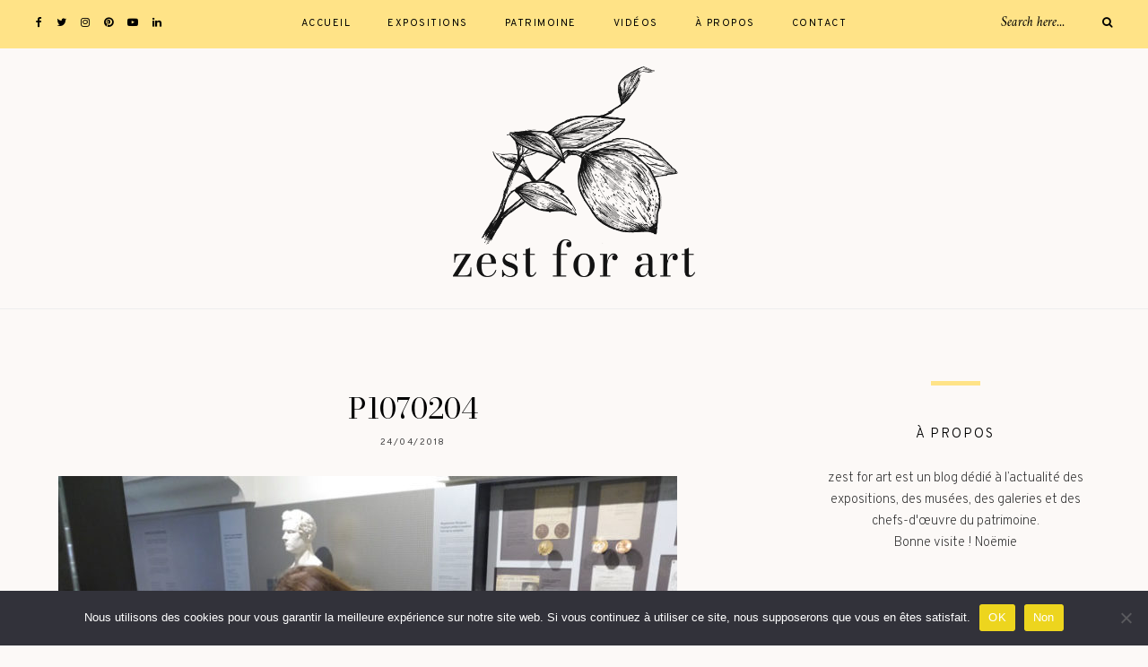

--- FILE ---
content_type: text/html; charset=UTF-8
request_url: https://www.zestforart.com/patrimoine/visite-de-la-monnaie-de-paris/attachment/p1070204/
body_size: 21737
content:
	
	<!DOCTYPE html>
<html dir="ltr" lang="fr-FR" prefix="og: https://ogp.me/ns#">
<head>

	<meta charset="UTF-8">
	<meta http-equiv="X-UA-Compatible" content="IE=edge">
	
		<meta name="viewport" content="width=device-width, initial-scale=1">
		
	<link rel="profile" href="https://gmpg.org/xfn/11" />
	
	<link rel="pingback" href="https://www.zestforart.com/xmlrpc.php" />

	<title>P1070204 | zest for art - Blog art, culture et patrimoine</title>

		<!-- All in One SEO 4.9.3 - aioseo.com -->
	<meta name="robots" content="max-image-preview:large" />
	<meta name="author" content="Noëmie Roussel"/>
	<link rel="canonical" href="https://www.zestforart.com/patrimoine/visite-de-la-monnaie-de-paris/attachment/p1070204/" />
	<meta name="generator" content="All in One SEO (AIOSEO) 4.9.3" />
		<meta property="og:locale" content="fr_FR" />
		<meta property="og:site_name" content="zest for art - Blog art, culture et patrimoine | zest for art - Blog art, culture et patrimoine" />
		<meta property="og:type" content="article" />
		<meta property="og:title" content="P1070204 | zest for art - Blog art, culture et patrimoine" />
		<meta property="og:url" content="https://www.zestforart.com/patrimoine/visite-de-la-monnaie-de-paris/attachment/p1070204/" />
		<meta property="article:published_time" content="2018-04-24T20:39:17+00:00" />
		<meta property="article:modified_time" content="2018-04-24T20:39:17+00:00" />
		<meta name="twitter:card" content="summary" />
		<meta name="twitter:title" content="P1070204 | zest for art - Blog art, culture et patrimoine" />
		<script type="application/ld+json" class="aioseo-schema">
			{"@context":"https:\/\/schema.org","@graph":[{"@type":"BreadcrumbList","@id":"https:\/\/www.zestforart.com\/patrimoine\/visite-de-la-monnaie-de-paris\/attachment\/p1070204\/#breadcrumblist","itemListElement":[{"@type":"ListItem","@id":"https:\/\/www.zestforart.com#listItem","position":1,"name":"Accueil","item":"https:\/\/www.zestforart.com","nextItem":{"@type":"ListItem","@id":"https:\/\/www.zestforart.com\/patrimoine\/visite-de-la-monnaie-de-paris\/attachment\/p1070204\/#listItem","name":"P1070204"}},{"@type":"ListItem","@id":"https:\/\/www.zestforart.com\/patrimoine\/visite-de-la-monnaie-de-paris\/attachment\/p1070204\/#listItem","position":2,"name":"P1070204","previousItem":{"@type":"ListItem","@id":"https:\/\/www.zestforart.com#listItem","name":"Accueil"}}]},{"@type":"ItemPage","@id":"https:\/\/www.zestforart.com\/patrimoine\/visite-de-la-monnaie-de-paris\/attachment\/p1070204\/#itempage","url":"https:\/\/www.zestforart.com\/patrimoine\/visite-de-la-monnaie-de-paris\/attachment\/p1070204\/","name":"P1070204 | zest for art - Blog art, culture et patrimoine","inLanguage":"fr-FR","isPartOf":{"@id":"https:\/\/www.zestforart.com\/#website"},"breadcrumb":{"@id":"https:\/\/www.zestforart.com\/patrimoine\/visite-de-la-monnaie-de-paris\/attachment\/p1070204\/#breadcrumblist"},"author":{"@id":"https:\/\/www.zestforart.com\/author\/admin\/#author"},"creator":{"@id":"https:\/\/www.zestforart.com\/author\/admin\/#author"},"datePublished":"2018-04-24T22:39:17+02:00","dateModified":"2018-04-24T22:39:17+02:00"},{"@type":"Organization","@id":"https:\/\/www.zestforart.com\/#organization","name":"zest for art","description":"zest for art - Blog art, culture et patrimoine","url":"https:\/\/www.zestforart.com\/","logo":{"@type":"ImageObject","url":"https:\/\/www.zestforart.com\/wp-content\/uploads\/2018\/04\/P1070204.jpg","@id":"https:\/\/www.zestforart.com\/patrimoine\/visite-de-la-monnaie-de-paris\/attachment\/p1070204\/#organizationLogo"},"image":{"@id":"https:\/\/www.zestforart.com\/patrimoine\/visite-de-la-monnaie-de-paris\/attachment\/p1070204\/#organizationLogo"}},{"@type":"Person","@id":"https:\/\/www.zestforart.com\/author\/admin\/#author","url":"https:\/\/www.zestforart.com\/author\/admin\/","name":"No\u00ebmie Roussel","image":{"@type":"ImageObject","@id":"https:\/\/www.zestforart.com\/patrimoine\/visite-de-la-monnaie-de-paris\/attachment\/p1070204\/#authorImage","url":"https:\/\/secure.gravatar.com\/avatar\/93a20ecea7a38971526581b94f783177cd23ba7728ef3d5ff120147e65127f17?s=96&d=mm&r=g","width":96,"height":96,"caption":"No\u00ebmie Roussel"}},{"@type":"WebSite","@id":"https:\/\/www.zestforart.com\/#website","url":"https:\/\/www.zestforart.com\/","name":"zest for art - Blog art, culture et patrimoine","description":"zest for art - Blog art, culture et patrimoine","inLanguage":"fr-FR","publisher":{"@id":"https:\/\/www.zestforart.com\/#organization"}}]}
		</script>
		<!-- All in One SEO -->

<link rel='dns-prefetch' href='//fonts.googleapis.com' />
<link rel="alternate" type="application/rss+xml" title="zest for art - Blog art, culture et patrimoine &raquo; Flux" href="https://www.zestforart.com/feed/" />
<link rel="alternate" type="application/rss+xml" title="zest for art - Blog art, culture et patrimoine &raquo; Flux des commentaires" href="https://www.zestforart.com/comments/feed/" />
<link rel="alternate" type="application/rss+xml" title="zest for art - Blog art, culture et patrimoine &raquo; P1070204 Flux des commentaires" href="https://www.zestforart.com/patrimoine/visite-de-la-monnaie-de-paris/attachment/p1070204/feed/" />
<link rel="alternate" title="oEmbed (JSON)" type="application/json+oembed" href="https://www.zestforart.com/wp-json/oembed/1.0/embed?url=https%3A%2F%2Fwww.zestforart.com%2Fpatrimoine%2Fvisite-de-la-monnaie-de-paris%2Fattachment%2Fp1070204%2F" />
<link rel="alternate" title="oEmbed (XML)" type="text/xml+oembed" href="https://www.zestforart.com/wp-json/oembed/1.0/embed?url=https%3A%2F%2Fwww.zestforart.com%2Fpatrimoine%2Fvisite-de-la-monnaie-de-paris%2Fattachment%2Fp1070204%2F&#038;format=xml" />
		<!-- This site uses the Google Analytics by ExactMetrics plugin v8.11.1 - Using Analytics tracking - https://www.exactmetrics.com/ -->
							<script src="//www.googletagmanager.com/gtag/js?id=G-6SREGRM21Z"  data-cfasync="false" data-wpfc-render="false" type="text/javascript" async></script>
			<script data-cfasync="false" data-wpfc-render="false" type="text/javascript">
				var em_version = '8.11.1';
				var em_track_user = true;
				var em_no_track_reason = '';
								var ExactMetricsDefaultLocations = {"page_location":"https:\/\/www.zestforart.com\/patrimoine\/visite-de-la-monnaie-de-paris\/attachment\/p1070204\/"};
								if ( typeof ExactMetricsPrivacyGuardFilter === 'function' ) {
					var ExactMetricsLocations = (typeof ExactMetricsExcludeQuery === 'object') ? ExactMetricsPrivacyGuardFilter( ExactMetricsExcludeQuery ) : ExactMetricsPrivacyGuardFilter( ExactMetricsDefaultLocations );
				} else {
					var ExactMetricsLocations = (typeof ExactMetricsExcludeQuery === 'object') ? ExactMetricsExcludeQuery : ExactMetricsDefaultLocations;
				}

								var disableStrs = [
										'ga-disable-G-6SREGRM21Z',
									];

				/* Function to detect opted out users */
				function __gtagTrackerIsOptedOut() {
					for (var index = 0; index < disableStrs.length; index++) {
						if (document.cookie.indexOf(disableStrs[index] + '=true') > -1) {
							return true;
						}
					}

					return false;
				}

				/* Disable tracking if the opt-out cookie exists. */
				if (__gtagTrackerIsOptedOut()) {
					for (var index = 0; index < disableStrs.length; index++) {
						window[disableStrs[index]] = true;
					}
				}

				/* Opt-out function */
				function __gtagTrackerOptout() {
					for (var index = 0; index < disableStrs.length; index++) {
						document.cookie = disableStrs[index] + '=true; expires=Thu, 31 Dec 2099 23:59:59 UTC; path=/';
						window[disableStrs[index]] = true;
					}
				}

				if ('undefined' === typeof gaOptout) {
					function gaOptout() {
						__gtagTrackerOptout();
					}
				}
								window.dataLayer = window.dataLayer || [];

				window.ExactMetricsDualTracker = {
					helpers: {},
					trackers: {},
				};
				if (em_track_user) {
					function __gtagDataLayer() {
						dataLayer.push(arguments);
					}

					function __gtagTracker(type, name, parameters) {
						if (!parameters) {
							parameters = {};
						}

						if (parameters.send_to) {
							__gtagDataLayer.apply(null, arguments);
							return;
						}

						if (type === 'event') {
														parameters.send_to = exactmetrics_frontend.v4_id;
							var hookName = name;
							if (typeof parameters['event_category'] !== 'undefined') {
								hookName = parameters['event_category'] + ':' + name;
							}

							if (typeof ExactMetricsDualTracker.trackers[hookName] !== 'undefined') {
								ExactMetricsDualTracker.trackers[hookName](parameters);
							} else {
								__gtagDataLayer('event', name, parameters);
							}
							
						} else {
							__gtagDataLayer.apply(null, arguments);
						}
					}

					__gtagTracker('js', new Date());
					__gtagTracker('set', {
						'developer_id.dNDMyYj': true,
											});
					if ( ExactMetricsLocations.page_location ) {
						__gtagTracker('set', ExactMetricsLocations);
					}
										__gtagTracker('config', 'G-6SREGRM21Z', {"forceSSL":"true","link_attribution":"true"} );
										window.gtag = __gtagTracker;										(function () {
						/* https://developers.google.com/analytics/devguides/collection/analyticsjs/ */
						/* ga and __gaTracker compatibility shim. */
						var noopfn = function () {
							return null;
						};
						var newtracker = function () {
							return new Tracker();
						};
						var Tracker = function () {
							return null;
						};
						var p = Tracker.prototype;
						p.get = noopfn;
						p.set = noopfn;
						p.send = function () {
							var args = Array.prototype.slice.call(arguments);
							args.unshift('send');
							__gaTracker.apply(null, args);
						};
						var __gaTracker = function () {
							var len = arguments.length;
							if (len === 0) {
								return;
							}
							var f = arguments[len - 1];
							if (typeof f !== 'object' || f === null || typeof f.hitCallback !== 'function') {
								if ('send' === arguments[0]) {
									var hitConverted, hitObject = false, action;
									if ('event' === arguments[1]) {
										if ('undefined' !== typeof arguments[3]) {
											hitObject = {
												'eventAction': arguments[3],
												'eventCategory': arguments[2],
												'eventLabel': arguments[4],
												'value': arguments[5] ? arguments[5] : 1,
											}
										}
									}
									if ('pageview' === arguments[1]) {
										if ('undefined' !== typeof arguments[2]) {
											hitObject = {
												'eventAction': 'page_view',
												'page_path': arguments[2],
											}
										}
									}
									if (typeof arguments[2] === 'object') {
										hitObject = arguments[2];
									}
									if (typeof arguments[5] === 'object') {
										Object.assign(hitObject, arguments[5]);
									}
									if ('undefined' !== typeof arguments[1].hitType) {
										hitObject = arguments[1];
										if ('pageview' === hitObject.hitType) {
											hitObject.eventAction = 'page_view';
										}
									}
									if (hitObject) {
										action = 'timing' === arguments[1].hitType ? 'timing_complete' : hitObject.eventAction;
										hitConverted = mapArgs(hitObject);
										__gtagTracker('event', action, hitConverted);
									}
								}
								return;
							}

							function mapArgs(args) {
								var arg, hit = {};
								var gaMap = {
									'eventCategory': 'event_category',
									'eventAction': 'event_action',
									'eventLabel': 'event_label',
									'eventValue': 'event_value',
									'nonInteraction': 'non_interaction',
									'timingCategory': 'event_category',
									'timingVar': 'name',
									'timingValue': 'value',
									'timingLabel': 'event_label',
									'page': 'page_path',
									'location': 'page_location',
									'title': 'page_title',
									'referrer' : 'page_referrer',
								};
								for (arg in args) {
																		if (!(!args.hasOwnProperty(arg) || !gaMap.hasOwnProperty(arg))) {
										hit[gaMap[arg]] = args[arg];
									} else {
										hit[arg] = args[arg];
									}
								}
								return hit;
							}

							try {
								f.hitCallback();
							} catch (ex) {
							}
						};
						__gaTracker.create = newtracker;
						__gaTracker.getByName = newtracker;
						__gaTracker.getAll = function () {
							return [];
						};
						__gaTracker.remove = noopfn;
						__gaTracker.loaded = true;
						window['__gaTracker'] = __gaTracker;
					})();
									} else {
										console.log("");
					(function () {
						function __gtagTracker() {
							return null;
						}

						window['__gtagTracker'] = __gtagTracker;
						window['gtag'] = __gtagTracker;
					})();
									}
			</script>
							<!-- / Google Analytics by ExactMetrics -->
		<style id='wp-img-auto-sizes-contain-inline-css' type='text/css'>
img:is([sizes=auto i],[sizes^="auto," i]){contain-intrinsic-size:3000px 1500px}
/*# sourceURL=wp-img-auto-sizes-contain-inline-css */
</style>
<link rel="stylesheet" href="https://www.zestforart.com/wp-content/cache/minify/4b06f.css" media="all" />

<style id='wp-emoji-styles-inline-css' type='text/css'>

	img.wp-smiley, img.emoji {
		display: inline !important;
		border: none !important;
		box-shadow: none !important;
		height: 1em !important;
		width: 1em !important;
		margin: 0 0.07em !important;
		vertical-align: -0.1em !important;
		background: none !important;
		padding: 0 !important;
	}
/*# sourceURL=wp-emoji-styles-inline-css */
</style>
<style id='wp-block-library-inline-css' type='text/css'>
:root{--wp-block-synced-color:#7a00df;--wp-block-synced-color--rgb:122,0,223;--wp-bound-block-color:var(--wp-block-synced-color);--wp-editor-canvas-background:#ddd;--wp-admin-theme-color:#007cba;--wp-admin-theme-color--rgb:0,124,186;--wp-admin-theme-color-darker-10:#006ba1;--wp-admin-theme-color-darker-10--rgb:0,107,160.5;--wp-admin-theme-color-darker-20:#005a87;--wp-admin-theme-color-darker-20--rgb:0,90,135;--wp-admin-border-width-focus:2px}@media (min-resolution:192dpi){:root{--wp-admin-border-width-focus:1.5px}}.wp-element-button{cursor:pointer}:root .has-very-light-gray-background-color{background-color:#eee}:root .has-very-dark-gray-background-color{background-color:#313131}:root .has-very-light-gray-color{color:#eee}:root .has-very-dark-gray-color{color:#313131}:root .has-vivid-green-cyan-to-vivid-cyan-blue-gradient-background{background:linear-gradient(135deg,#00d084,#0693e3)}:root .has-purple-crush-gradient-background{background:linear-gradient(135deg,#34e2e4,#4721fb 50%,#ab1dfe)}:root .has-hazy-dawn-gradient-background{background:linear-gradient(135deg,#faaca8,#dad0ec)}:root .has-subdued-olive-gradient-background{background:linear-gradient(135deg,#fafae1,#67a671)}:root .has-atomic-cream-gradient-background{background:linear-gradient(135deg,#fdd79a,#004a59)}:root .has-nightshade-gradient-background{background:linear-gradient(135deg,#330968,#31cdcf)}:root .has-midnight-gradient-background{background:linear-gradient(135deg,#020381,#2874fc)}:root{--wp--preset--font-size--normal:16px;--wp--preset--font-size--huge:42px}.has-regular-font-size{font-size:1em}.has-larger-font-size{font-size:2.625em}.has-normal-font-size{font-size:var(--wp--preset--font-size--normal)}.has-huge-font-size{font-size:var(--wp--preset--font-size--huge)}.has-text-align-center{text-align:center}.has-text-align-left{text-align:left}.has-text-align-right{text-align:right}.has-fit-text{white-space:nowrap!important}#end-resizable-editor-section{display:none}.aligncenter{clear:both}.items-justified-left{justify-content:flex-start}.items-justified-center{justify-content:center}.items-justified-right{justify-content:flex-end}.items-justified-space-between{justify-content:space-between}.screen-reader-text{border:0;clip-path:inset(50%);height:1px;margin:-1px;overflow:hidden;padding:0;position:absolute;width:1px;word-wrap:normal!important}.screen-reader-text:focus{background-color:#ddd;clip-path:none;color:#444;display:block;font-size:1em;height:auto;left:5px;line-height:normal;padding:15px 23px 14px;text-decoration:none;top:5px;width:auto;z-index:100000}html :where(.has-border-color){border-style:solid}html :where([style*=border-top-color]){border-top-style:solid}html :where([style*=border-right-color]){border-right-style:solid}html :where([style*=border-bottom-color]){border-bottom-style:solid}html :where([style*=border-left-color]){border-left-style:solid}html :where([style*=border-width]){border-style:solid}html :where([style*=border-top-width]){border-top-style:solid}html :where([style*=border-right-width]){border-right-style:solid}html :where([style*=border-bottom-width]){border-bottom-style:solid}html :where([style*=border-left-width]){border-left-style:solid}html :where(img[class*=wp-image-]){height:auto;max-width:100%}:where(figure){margin:0 0 1em}html :where(.is-position-sticky){--wp-admin--admin-bar--position-offset:var(--wp-admin--admin-bar--height,0px)}@media screen and (max-width:600px){html :where(.is-position-sticky){--wp-admin--admin-bar--position-offset:0px}}

/*# sourceURL=wp-block-library-inline-css */
</style><style id='global-styles-inline-css' type='text/css'>
:root{--wp--preset--aspect-ratio--square: 1;--wp--preset--aspect-ratio--4-3: 4/3;--wp--preset--aspect-ratio--3-4: 3/4;--wp--preset--aspect-ratio--3-2: 3/2;--wp--preset--aspect-ratio--2-3: 2/3;--wp--preset--aspect-ratio--16-9: 16/9;--wp--preset--aspect-ratio--9-16: 9/16;--wp--preset--color--black: #000000;--wp--preset--color--cyan-bluish-gray: #abb8c3;--wp--preset--color--white: #ffffff;--wp--preset--color--pale-pink: #f78da7;--wp--preset--color--vivid-red: #cf2e2e;--wp--preset--color--luminous-vivid-orange: #ff6900;--wp--preset--color--luminous-vivid-amber: #fcb900;--wp--preset--color--light-green-cyan: #7bdcb5;--wp--preset--color--vivid-green-cyan: #00d084;--wp--preset--color--pale-cyan-blue: #8ed1fc;--wp--preset--color--vivid-cyan-blue: #0693e3;--wp--preset--color--vivid-purple: #9b51e0;--wp--preset--gradient--vivid-cyan-blue-to-vivid-purple: linear-gradient(135deg,rgb(6,147,227) 0%,rgb(155,81,224) 100%);--wp--preset--gradient--light-green-cyan-to-vivid-green-cyan: linear-gradient(135deg,rgb(122,220,180) 0%,rgb(0,208,130) 100%);--wp--preset--gradient--luminous-vivid-amber-to-luminous-vivid-orange: linear-gradient(135deg,rgb(252,185,0) 0%,rgb(255,105,0) 100%);--wp--preset--gradient--luminous-vivid-orange-to-vivid-red: linear-gradient(135deg,rgb(255,105,0) 0%,rgb(207,46,46) 100%);--wp--preset--gradient--very-light-gray-to-cyan-bluish-gray: linear-gradient(135deg,rgb(238,238,238) 0%,rgb(169,184,195) 100%);--wp--preset--gradient--cool-to-warm-spectrum: linear-gradient(135deg,rgb(74,234,220) 0%,rgb(151,120,209) 20%,rgb(207,42,186) 40%,rgb(238,44,130) 60%,rgb(251,105,98) 80%,rgb(254,248,76) 100%);--wp--preset--gradient--blush-light-purple: linear-gradient(135deg,rgb(255,206,236) 0%,rgb(152,150,240) 100%);--wp--preset--gradient--blush-bordeaux: linear-gradient(135deg,rgb(254,205,165) 0%,rgb(254,45,45) 50%,rgb(107,0,62) 100%);--wp--preset--gradient--luminous-dusk: linear-gradient(135deg,rgb(255,203,112) 0%,rgb(199,81,192) 50%,rgb(65,88,208) 100%);--wp--preset--gradient--pale-ocean: linear-gradient(135deg,rgb(255,245,203) 0%,rgb(182,227,212) 50%,rgb(51,167,181) 100%);--wp--preset--gradient--electric-grass: linear-gradient(135deg,rgb(202,248,128) 0%,rgb(113,206,126) 100%);--wp--preset--gradient--midnight: linear-gradient(135deg,rgb(2,3,129) 0%,rgb(40,116,252) 100%);--wp--preset--font-size--small: 13px;--wp--preset--font-size--medium: 20px;--wp--preset--font-size--large: 36px;--wp--preset--font-size--x-large: 42px;--wp--preset--spacing--20: 0.44rem;--wp--preset--spacing--30: 0.67rem;--wp--preset--spacing--40: 1rem;--wp--preset--spacing--50: 1.5rem;--wp--preset--spacing--60: 2.25rem;--wp--preset--spacing--70: 3.38rem;--wp--preset--spacing--80: 5.06rem;--wp--preset--shadow--natural: 6px 6px 9px rgba(0, 0, 0, 0.2);--wp--preset--shadow--deep: 12px 12px 50px rgba(0, 0, 0, 0.4);--wp--preset--shadow--sharp: 6px 6px 0px rgba(0, 0, 0, 0.2);--wp--preset--shadow--outlined: 6px 6px 0px -3px rgb(255, 255, 255), 6px 6px rgb(0, 0, 0);--wp--preset--shadow--crisp: 6px 6px 0px rgb(0, 0, 0);}:where(.is-layout-flex){gap: 0.5em;}:where(.is-layout-grid){gap: 0.5em;}body .is-layout-flex{display: flex;}.is-layout-flex{flex-wrap: wrap;align-items: center;}.is-layout-flex > :is(*, div){margin: 0;}body .is-layout-grid{display: grid;}.is-layout-grid > :is(*, div){margin: 0;}:where(.wp-block-columns.is-layout-flex){gap: 2em;}:where(.wp-block-columns.is-layout-grid){gap: 2em;}:where(.wp-block-post-template.is-layout-flex){gap: 1.25em;}:where(.wp-block-post-template.is-layout-grid){gap: 1.25em;}.has-black-color{color: var(--wp--preset--color--black) !important;}.has-cyan-bluish-gray-color{color: var(--wp--preset--color--cyan-bluish-gray) !important;}.has-white-color{color: var(--wp--preset--color--white) !important;}.has-pale-pink-color{color: var(--wp--preset--color--pale-pink) !important;}.has-vivid-red-color{color: var(--wp--preset--color--vivid-red) !important;}.has-luminous-vivid-orange-color{color: var(--wp--preset--color--luminous-vivid-orange) !important;}.has-luminous-vivid-amber-color{color: var(--wp--preset--color--luminous-vivid-amber) !important;}.has-light-green-cyan-color{color: var(--wp--preset--color--light-green-cyan) !important;}.has-vivid-green-cyan-color{color: var(--wp--preset--color--vivid-green-cyan) !important;}.has-pale-cyan-blue-color{color: var(--wp--preset--color--pale-cyan-blue) !important;}.has-vivid-cyan-blue-color{color: var(--wp--preset--color--vivid-cyan-blue) !important;}.has-vivid-purple-color{color: var(--wp--preset--color--vivid-purple) !important;}.has-black-background-color{background-color: var(--wp--preset--color--black) !important;}.has-cyan-bluish-gray-background-color{background-color: var(--wp--preset--color--cyan-bluish-gray) !important;}.has-white-background-color{background-color: var(--wp--preset--color--white) !important;}.has-pale-pink-background-color{background-color: var(--wp--preset--color--pale-pink) !important;}.has-vivid-red-background-color{background-color: var(--wp--preset--color--vivid-red) !important;}.has-luminous-vivid-orange-background-color{background-color: var(--wp--preset--color--luminous-vivid-orange) !important;}.has-luminous-vivid-amber-background-color{background-color: var(--wp--preset--color--luminous-vivid-amber) !important;}.has-light-green-cyan-background-color{background-color: var(--wp--preset--color--light-green-cyan) !important;}.has-vivid-green-cyan-background-color{background-color: var(--wp--preset--color--vivid-green-cyan) !important;}.has-pale-cyan-blue-background-color{background-color: var(--wp--preset--color--pale-cyan-blue) !important;}.has-vivid-cyan-blue-background-color{background-color: var(--wp--preset--color--vivid-cyan-blue) !important;}.has-vivid-purple-background-color{background-color: var(--wp--preset--color--vivid-purple) !important;}.has-black-border-color{border-color: var(--wp--preset--color--black) !important;}.has-cyan-bluish-gray-border-color{border-color: var(--wp--preset--color--cyan-bluish-gray) !important;}.has-white-border-color{border-color: var(--wp--preset--color--white) !important;}.has-pale-pink-border-color{border-color: var(--wp--preset--color--pale-pink) !important;}.has-vivid-red-border-color{border-color: var(--wp--preset--color--vivid-red) !important;}.has-luminous-vivid-orange-border-color{border-color: var(--wp--preset--color--luminous-vivid-orange) !important;}.has-luminous-vivid-amber-border-color{border-color: var(--wp--preset--color--luminous-vivid-amber) !important;}.has-light-green-cyan-border-color{border-color: var(--wp--preset--color--light-green-cyan) !important;}.has-vivid-green-cyan-border-color{border-color: var(--wp--preset--color--vivid-green-cyan) !important;}.has-pale-cyan-blue-border-color{border-color: var(--wp--preset--color--pale-cyan-blue) !important;}.has-vivid-cyan-blue-border-color{border-color: var(--wp--preset--color--vivid-cyan-blue) !important;}.has-vivid-purple-border-color{border-color: var(--wp--preset--color--vivid-purple) !important;}.has-vivid-cyan-blue-to-vivid-purple-gradient-background{background: var(--wp--preset--gradient--vivid-cyan-blue-to-vivid-purple) !important;}.has-light-green-cyan-to-vivid-green-cyan-gradient-background{background: var(--wp--preset--gradient--light-green-cyan-to-vivid-green-cyan) !important;}.has-luminous-vivid-amber-to-luminous-vivid-orange-gradient-background{background: var(--wp--preset--gradient--luminous-vivid-amber-to-luminous-vivid-orange) !important;}.has-luminous-vivid-orange-to-vivid-red-gradient-background{background: var(--wp--preset--gradient--luminous-vivid-orange-to-vivid-red) !important;}.has-very-light-gray-to-cyan-bluish-gray-gradient-background{background: var(--wp--preset--gradient--very-light-gray-to-cyan-bluish-gray) !important;}.has-cool-to-warm-spectrum-gradient-background{background: var(--wp--preset--gradient--cool-to-warm-spectrum) !important;}.has-blush-light-purple-gradient-background{background: var(--wp--preset--gradient--blush-light-purple) !important;}.has-blush-bordeaux-gradient-background{background: var(--wp--preset--gradient--blush-bordeaux) !important;}.has-luminous-dusk-gradient-background{background: var(--wp--preset--gradient--luminous-dusk) !important;}.has-pale-ocean-gradient-background{background: var(--wp--preset--gradient--pale-ocean) !important;}.has-electric-grass-gradient-background{background: var(--wp--preset--gradient--electric-grass) !important;}.has-midnight-gradient-background{background: var(--wp--preset--gradient--midnight) !important;}.has-small-font-size{font-size: var(--wp--preset--font-size--small) !important;}.has-medium-font-size{font-size: var(--wp--preset--font-size--medium) !important;}.has-large-font-size{font-size: var(--wp--preset--font-size--large) !important;}.has-x-large-font-size{font-size: var(--wp--preset--font-size--x-large) !important;}
/*# sourceURL=global-styles-inline-css */
</style>

<style id='classic-theme-styles-inline-css' type='text/css'>
/*! This file is auto-generated */
.wp-block-button__link{color:#fff;background-color:#32373c;border-radius:9999px;box-shadow:none;text-decoration:none;padding:calc(.667em + 2px) calc(1.333em + 2px);font-size:1.125em}.wp-block-file__button{background:#32373c;color:#fff;text-decoration:none}
/*# sourceURL=/wp-includes/css/classic-themes.min.css */
</style>
<link rel="stylesheet" href="https://www.zestforart.com/wp-content/cache/minify/180b6.css" media="all" />



<style id='alder-style-inline-css' type='text/css'>
#header { padding-top: 20px; }#header { padding-bottom: 35px; }#top-bar, #show-search { background-color: #ffe387; }#nav-wrapper ul.menu ul a, #nav-wrapper .menu ul ul a { border-color: #ffe387; }#nav-wrapper ul.menu ul a:hover, #nav-wrapper .menu ul ul a:hover { background-color: #ffe387; }.slicknav_nav a, .slicknav_nav { border-color: #ffe387; }.slicknav_nav a:hover, .slicknav_nav .slicknav_item:hover { background-color: #ffe387; }#header { background-color: #fcf9f7; }.feat-overlay h4 a { color: #ffffff; }.feat-item .cat a { color: #ffffff; }.post-header .cat a { color: #efc63e; }.widget .tagcloud a, .post-tags a { background: #f2f2f2; }.widget .tagcloud a:hover, .post-tags a:hover { background: #ffe387; }.post-entry blockquote, .entry-content blockquote { border-color: #ffe387; }#respond #submit:hover { background: #ffe387; }.line { background-color: #ffe387; }.footer-text { color: #bcbcbc; }.footer-social a { color: #bcbcbc; }.footer-social a:hover { color: #ffffff; }.subscribe-box { background: #efeeea; }.subscribe-box input[type=submit]:hover { background: #ffe387; }a, .woocommerce .star-rating, .cart-contents .sp-count { color: #efc63e; }.alder-pagination a { background: #efeeea; }.alder-pagination a:hover { background: #ffe387; }.archive-box { background: #fcf9f7; }
/*# sourceURL=alder-style-inline-css */
</style>
<link rel="stylesheet" href="https://www.zestforart.com/wp-content/cache/minify/a5fa0.css" media="all" />



<link rel='stylesheet' id='alder_fonts-css' href='https://fonts.googleapis.com/css?family=Overpass%3A300%2C400%2C400i%2C700%2C700i%26subset%3Dlatin-ext%7CAmiri%3A400%2C700%2C700i%2C400i&#038;ver=1.4' type='text/css' media='all' />
<script src="https://www.zestforart.com/wp-content/cache/minify/d93b6.js" async></script>

<script data-cfasync="false" data-wpfc-render="false" type="text/javascript" id='exactmetrics-frontend-script-js-extra'>/* <![CDATA[ */
var exactmetrics_frontend = {"js_events_tracking":"true","download_extensions":"doc,pdf,ppt,zip,xls,docx,pptx,xlsx","inbound_paths":"[{\"path\":\"\\\/go\\\/\",\"label\":\"affiliate\"},{\"path\":\"\\\/recommend\\\/\",\"label\":\"affiliate\"}]","home_url":"https:\/\/www.zestforart.com","hash_tracking":"false","v4_id":"G-6SREGRM21Z"};/* ]]> */
</script>
<script src="https://www.zestforart.com/wp-content/cache/minify/a580b.js"></script>



<link rel="https://api.w.org/" href="https://www.zestforart.com/wp-json/" /><link rel="alternate" title="JSON" type="application/json" href="https://www.zestforart.com/wp-json/wp/v2/media/12902" /><link rel="EditURI" type="application/rsd+xml" title="RSD" href="https://www.zestforart.com/xmlrpc.php?rsd" />
<meta name="generator" content="WordPress 6.9" />
<link rel='shortlink' href='https://www.zestforart.com/?p=12902' />
	<link rel="preconnect" href="https://fonts.googleapis.com">
	<link rel="preconnect" href="https://fonts.gstatic.com">
	<link href='https://fonts.googleapis.com/css2?display=swap&family=Overpass:wght@200' rel='stylesheet'><link rel="preconnect" href="https://fonts.gstatic.com">
<link href="https://fonts.googleapis.com/css2?family=Bodoni+Moda&display=swap" rel="stylesheet">		<script type="text/javascript">
			var _statcounter = _statcounter || [];
			_statcounter.push({"tags": {"author": "zestforart"}});
		</script>
		<link rel="icon" href="https://www.zestforart.com/wp-content/uploads/2021/02/cropped-zest-for-art_icon-32x32.png" sizes="32x32" />
<link rel="icon" href="https://www.zestforart.com/wp-content/uploads/2021/02/cropped-zest-for-art_icon-192x192.png" sizes="192x192" />
<link rel="apple-touch-icon" href="https://www.zestforart.com/wp-content/uploads/2021/02/cropped-zest-for-art_icon-180x180.png" />
<meta name="msapplication-TileImage" content="https://www.zestforart.com/wp-content/uploads/2021/02/cropped-zest-for-art_icon-270x270.png" />
		<style type="text/css" id="wp-custom-css">
			.grecaptcha-badge { visibility: hidden; }
/* Solo Pine's About widget text */ .about-widget p {font-size: 15px;} 
.post-header h2 a, .post-header h1 {
font-family: 'Bodoni Moda', serif;
}
.item-related h3 a, .pagination-item h3 a, .side-pop.list .side-pop-content h4 a, .feat-overlay h4 a {
    font-family: 'Bodoni Moda', serif;
}
#logo img {
max-width:270px;
}
body {
 background-color: #fcf9f7;
}		</style>
			<style id="egf-frontend-styles" type="text/css">
		p {font-family: 'Overpass', sans-serif;font-size: 16px;font-style: normal;font-weight: 200;} h1 {} h2 {} h3 {} h4 {} h5 {} h6 {} 	</style>
		
</head>

<body data-rsssl=1 class="attachment wp-singular attachment-template-default single single-attachment postid-12902 attachmentid-12902 attachment-jpeg wp-theme-alder cookies-not-set">
	
		
	<div id="top-bar">
		
				<div id="top-social" >
				<a href="https://facebook.com/zestforart" target="_blank"><i class="fa fa-facebook"></i></a>	<a href="https://twitter.com/noemie_roussel" target="_blank"><i class="fa fa-twitter"></i></a>	<a href="https://instagram.com/_noemieroussel" target="_blank"><i class="fa fa-instagram"></i></a>	<a href="https://pinterest.com/noemieroussel" target="_blank"><i class="fa fa-pinterest"></i></a>			<a href="https://youtube.com/channel/UCbpyqQaY5xaL_2JzKiLdBLA" target="_blank"><i class="fa fa-youtube-play"></i></a>				<a href="https://www.linkedin.com/in/no%C3%ABmie-roussel-3a737a19/" target="_blank"><i class="fa fa-linkedin"></i></a>					</div>
				
		<nav id="navigation">
		
			<div id="nav-wrapper">
				<ul id="menu-menu-principal" class="menu"><li id="menu-item-5278" class="menu-item menu-item-type-custom menu-item-object-custom menu-item-home menu-item-5278"><a href="https://www.zestforart.com/">Accueil</a></li>
<li id="menu-item-9441" class="menu-item menu-item-type-taxonomy menu-item-object-category menu-item-9441"><a href="https://www.zestforart.com/category/exposition/">Expositions</a></li>
<li id="menu-item-16169" class="menu-item menu-item-type-taxonomy menu-item-object-category menu-item-16169"><a href="https://www.zestforart.com/category/patrimoine/">Patrimoine</a></li>
<li id="menu-item-11475" class="menu-item menu-item-type-taxonomy menu-item-object-category menu-item-11475"><a href="https://www.zestforart.com/category/video/">Vidéos</a></li>
<li id="menu-item-3053" class="menu-item menu-item-type-post_type menu-item-object-page menu-item-3053"><a href="https://www.zestforart.com/a-propos/">À propos</a></li>
<li id="menu-item-5095" class="menu-item menu-item-type-post_type menu-item-object-page menu-item-5095"><a href="https://www.zestforart.com/contact/">Contact</a></li>
</ul>			</div>
			
			<div id="slick-mobile-menu"></div>
		
		</nav>
		
		<div id="top-bar-right">
		
						
						<div class="top-search desktop-search">
				<form role="search" method="get" class="searchform" action="https://www.zestforart.com/">
	<input type="text" placeholder="Search here..." name="s" class="s" />
	<button type="submit" class="search-button">
		<i class="fa fa-search"></i>
	</button>
</form>			</div>
			<div class="top-search mobile-search">
				<a href="#"><i class="fa fa-search"></i></a>
			</div>
			<div id="show-search">
				<form role="search" method="get" class="searchform" action="https://www.zestforart.com/">
	<input type="text" placeholder="Search here..." name="s" class="s" />
	<button type="submit" class="search-button">
		<i class="fa fa-search"></i>
	</button>
</form>				<a href="#" class="close-search"><i class="fa fa-close"></i></a>
			</div>
						
			<div id="mobile-social">
								<a href="https://facebook.com/zestforart" target="_blank"><i class="fa fa-facebook"></i></a>	<a href="https://twitter.com/noemie_roussel" target="_blank"><i class="fa fa-twitter"></i></a>	<a href="https://instagram.com/_noemieroussel" target="_blank"><i class="fa fa-instagram"></i></a>	<a href="https://pinterest.com/noemieroussel" target="_blank"><i class="fa fa-pinterest"></i></a>			<a href="https://youtube.com/channel/UCbpyqQaY5xaL_2JzKiLdBLA" target="_blank"><i class="fa fa-youtube-play"></i></a>				<a href="https://www.linkedin.com/in/no%C3%ABmie-roussel-3a737a19/" target="_blank"><i class="fa fa-linkedin"></i></a>									</div>
		
		</div>
		
	</div>
	
	<header id="header" class="">
		
		<div id="logo">
							
									<h2><a href="https://www.zestforart.com/"><img src="https://www.zestforart.com/wp-content/uploads/2021/02/LOGO_BLANC_zfa_21.png" alt="zest for art &#8211; Blog art, culture et patrimoine" /></a></h2>
								
					</div>
	
	</header>	
	<div class="sp-container">
		
		<div class="sp-row">
		
			<div id="main">
					
				<div class="sp-row">
				
											
						<div class="sp-col-12">
<article id="post-12902" class="post-12902 attachment type-attachment status-inherit hentry">

	<div class="post-header">
		
				<span class="cat"></span>
				
					<h1 class="entry-title">P1070204</h1>
				
				<span class="sp-date"><a href="https://www.zestforart.com/patrimoine/visite-de-la-monnaie-de-paris/attachment/p1070204/"><span class="updated published">24/04/2018</span></a></span>
				
	</div>
	
		
				
		
	
	<div class="post-entry">
		
				
			<p class="attachment"><a href='https://www.zestforart.com/wp-content/uploads/2018/04/P1070204.jpg'><img fetchpriority="high" decoding="async" width="690" height="518" src="https://www.zestforart.com/wp-content/uploads/2018/04/P1070204-690x518.jpg" class="attachment-medium size-medium" alt="" srcset="https://www.zestforart.com/wp-content/uploads/2018/04/P1070204-690x518.jpg 690w, https://www.zestforart.com/wp-content/uploads/2018/04/P1070204.jpg 700w" sizes="(max-width: 690px) 100vw, 690px" /></a></p>
			
				
				
			
		
	</div>
	
	<div class="post-meta ">
		
						<div class="meta-author">
			<img alt='' src='https://secure.gravatar.com/avatar/93a20ecea7a38971526581b94f783177cd23ba7728ef3d5ff120147e65127f17?s=60&#038;d=mm&#038;r=g' srcset='https://secure.gravatar.com/avatar/93a20ecea7a38971526581b94f783177cd23ba7728ef3d5ff120147e65127f17?s=120&#038;d=mm&#038;r=g 2x' class='avatar avatar-60 photo' height='60' width='60' decoding='async'/><span class="by">by</span> <span class="vcard author"><span class="fn"><a href="https://www.zestforart.com/author/admin/" title="Articles par Noëmie Roussel" rel="author">Noëmie Roussel</a></span></span>
		</div>
						
				<div class="meta-comment">
			<a href="https://www.zestforart.com/patrimoine/visite-de-la-monnaie-de-paris/attachment/p1070204/#respond"><i class="fa fa-comment"></i> 0</a>
		</div>
				
				<div class="post-share">
				
	<a target="_blank" href="https://www.facebook.com/sharer/sharer.php?u=https://www.zestforart.com/patrimoine/visite-de-la-monnaie-de-paris/attachment/p1070204/"><i class="fa fa-facebook"></i></a>
	<a target="_blank" href="https://twitter.com/intent/tweet?text=Check%20out%20this%20article:%20P1070204&url=https://www.zestforart.com/patrimoine/visite-de-la-monnaie-de-paris/attachment/p1070204/&via=noemie_roussel"><i class="fa fa-twitter"></i></a>
		<a data-pin-do="none" target="_blank" href="https://pinterest.com/pin/create/button/?url=https://www.zestforart.com/patrimoine/visite-de-la-monnaie-de-paris/attachment/p1070204/&media=https://www.zestforart.com/wp-content/uploads/2018/04/P1070204.jpg&description=P1070204"><i class="fa fa-pinterest"></i></a>
	<a target="_blank" href="https://www.linkedin.com/shareArticle?mini=true&url=https://www.zestforart.com/patrimoine/visite-de-la-monnaie-de-paris/attachment/p1070204/&title=P1070204&summary=&source="><i class="fa fa-linkedin"></i></a>
	
		</div>
				
	</div>

	
	
<div class="post-comments " id="comments">
	
	<h4 class="related-heading">No Comments</h4><div class='comments'><ul></ul></div><div id='comments_pagination'></div>	<div id="respond" class="comment-respond">
		<h3 id="reply-title" class="comment-reply-title">Leave a Reply</h3><form action="https://www.zestforart.com/wp-comments-post.php" method="post" id="commentform" class="comment-form"><p class="comment-form-comment"><textarea id="comment" name="comment" cols="45" rows="8" aria-required="true"></textarea></p><p class="comment-form-author"><input id="author" placeholder="Name" name="author" type="text" value="" size="30" /></p>
<p class="comment-form-email"><input id="email" placeholder="Email" name="email" type="text" value="" size="30" /></p>
<p class="comment-form-url"><input id="url" placeholder="Website" name="url" type="text" value="" size="30" /></p>
<p class="comment-form-cookies-consent"><input id="wp-comment-cookies-consent" name="wp-comment-cookies-consent" type="checkbox" value="yes" /><label for="wp-comment-cookies-consent">Save my name, email, and website in this browser for the next time I comment.</label></p>
<p class="form-submit"><input name="submit" type="submit" id="submit" class="submit" value="Post Comment" /> <input type='hidden' name='comment_post_ID' value='12902' id='comment_post_ID' />
<input type='hidden' name='comment_parent' id='comment_parent' value='0' />
</p><p style="display: none;"><input type="hidden" id="akismet_comment_nonce" name="akismet_comment_nonce" value="c52c8bc4ee" /></p><p style="display: none !important;" class="akismet-fields-container" data-prefix="ak_"><label>&#916;<textarea name="ak_hp_textarea" cols="45" rows="8" maxlength="100"></textarea></label><input type="hidden" id="ak_js_1" name="ak_js" value="231"/><script>document.getElementById( "ak_js_1" ).setAttribute( "value", ( new Date() ).getTime() );</script></p></form>	</div><!-- #respond -->
	

</div> <!-- end comments div -->
	
	
</article>
</div>
					
															
				</div>
				
			</div>
			
<aside id="sidebar">
<span class="line-wrapper"><span class="line"></span></span><div id="alder_about_widget-3" class="widget alder_about_widget"><h4 class="widget-title">À propos</h4>			
			<div class="about-widget">
			
						
						
						<p>zest for art est un blog dédié à l’actualité des expositions, des musées, des galeries et des chefs-d'œuvre du patrimoine.
<br>Bonne visite ! Noëmie</br></p>
						
						
			</div>
			
		</div><span class="line-wrapper"><span class="line"></span></span><div id="alder_social_widget-2" class="widget alder_social_widget">		
			<div class="social-widget">
				<a href="https://facebook.com/zestforart" target="_blank"><i class="fa fa-facebook"></i></a>				<a href="https://twitter.com/noemie_roussel" target="_blank"><i class="fa fa-twitter"></i></a>				<a href="https://instagram.com/_noemieroussel" target="_blank"><i class="fa fa-instagram"></i></a>				<a href="https://pinterest.com/noemieroussel" target="_blank"><i class="fa fa-pinterest"></i></a>																<a href="https://youtube.com/channel/UCbpyqQaY5xaL_2JzKiLdBLA" target="_blank"><i class="fa fa-youtube-play"></i></a>																<a href="https://www.linkedin.com/in/no%C3%ABmie-roussel-3a737a19/" target="_blank"><i class="fa fa-linkedin"></i></a>															</div>
			
			
		</div><span class="line-wrapper"><span class="line"></span></span><div id="mc4wp_form_widget-2" class="widget widget_mc4wp_form_widget"><script>(function() {
	window.mc4wp = window.mc4wp || {
		listeners: [],
		forms: {
			on: function(evt, cb) {
				window.mc4wp.listeners.push(
					{
						event   : evt,
						callback: cb
					}
				);
			}
		}
	}
})();
</script><!-- Mailchimp for WordPress v4.10.9 - https://wordpress.org/plugins/mailchimp-for-wp/ --><form id="mc4wp-form-1" class="mc4wp-form mc4wp-form-14937" method="post" data-id="14937" data-name="zest for art" ><div class="mc4wp-form-fields"><div class="subscribe-box">
 
    <div class="subscribe-text">
      <h4>Newsletter</h4>
      <p>Le meilleur de zest for art dans votre boîte mail.</p>
    </div>
    <div class="subscribe-form">
      <input type="email" name="EMAIL" placeholder="Votre adresse email" required />
      <input type="submit" value="S'abonner" />
    </div>
</div></div><label style="display: none !important;">Laissez ce champ vide si vous êtes humain : <input type="text" name="_mc4wp_honeypot" value="" tabindex="-1" autocomplete="off" /></label><input type="hidden" name="_mc4wp_timestamp" value="1768785053" /><input type="hidden" name="_mc4wp_form_id" value="14937" /><input type="hidden" name="_mc4wp_form_element_id" value="mc4wp-form-1" /><div class="mc4wp-response"></div></form><!-- / Mailchimp for WordPress Plugin --></div><span class="line-wrapper"><span class="line"></span></span><div id="alder_latest_news_widget-2" class="widget alder_latest_news_widget"><h4 class="widget-title">Derniers articles</h4>											
								<div class="side-pop list">
					
					<div class="side-pop-img">
												<a href="https://www.zestforart.com/exposition/paris-1874-naissance-de-limpressionnisme/"><img width="520" height="400" src="https://www.zestforart.com/wp-content/uploads/2024/07/LR08124139TO107064-520x400.jpg" class="attachment-alder-misc-thumb size-alder-misc-thumb wp-post-image" alt="" decoding="async" loading="lazy" /></a>
																	</div>
					
					<div class="side-pop-content">
						<h4><a href="https://www.zestforart.com/exposition/paris-1874-naissance-de-limpressionnisme/">Paris 1874, naissance de l&rsquo;impressionnisme</a></h4>
						<span class="sp-date">09/07/2024</span>					</div>
				
				</div>
							
											
								<div class="side-pop list">
					
					<div class="side-pop-img">
												<a href="https://www.zestforart.com/exposition/liconographie-du-sport-entre-1870-et-1930/"><img width="520" height="400" src="https://www.zestforart.com/wp-content/uploads/2024/07/LR03103812TO106763-520x400.jpg" class="attachment-alder-misc-thumb size-alder-misc-thumb wp-post-image" alt="" decoding="async" loading="lazy" /></a>
																	</div>
					
					<div class="side-pop-content">
						<h4><a href="https://www.zestforart.com/exposition/liconographie-du-sport-entre-1870-et-1930/">L&rsquo;iconographie du sport entre 1870 et 1930</a></h4>
						<span class="sp-date">09/07/2024</span>					</div>
				
				</div>
							
											
								<div class="side-pop list">
					
					<div class="side-pop-img">
												<a href="https://www.zestforart.com/exposition/le-paris-de-la-modernite-vingt-annees-deffervescence-artistique/"><img width="520" height="400" src="https://www.zestforart.com/wp-content/uploads/2024/02/LR11123750DSC00078-520x400.jpg" class="attachment-alder-misc-thumb size-alder-misc-thumb wp-post-image" alt="" decoding="async" loading="lazy" /></a>
																	</div>
					
					<div class="side-pop-content">
						<h4><a href="https://www.zestforart.com/exposition/le-paris-de-la-modernite-vingt-annees-deffervescence-artistique/">Le Paris de la modernité, vingt années d&rsquo;effervescence artistique </a></h4>
						<span class="sp-date">07/02/2024</span>					</div>
				
				</div>
							
											
								<div class="side-pop list">
					
					<div class="side-pop-img">
												<a href="https://www.zestforart.com/exposition/vincent-van-gogh-a-auvers-sur-oise/"><img width="520" height="400" src="https://www.zestforart.com/wp-content/uploads/2024/02/IMG_9605-520x400.jpg" class="attachment-alder-misc-thumb size-alder-misc-thumb wp-post-image" alt="" decoding="async" loading="lazy" /></a>
																	</div>
					
					<div class="side-pop-content">
						<h4><a href="https://www.zestforart.com/exposition/vincent-van-gogh-a-auvers-sur-oise/">Vincent van Gogh à Auvers-sur-Oise</a></h4>
						<span class="sp-date">07/02/2024</span>					</div>
				
				</div>
							
									</div>						
		</aside>		
		<!-- END ROW -->
		</div>
	
	<!-- END CONTAINER -->	
	</div>
	
		<div class="sp-container">
		<div class="sp-row">
			<div class="sp-col-12">
				<div id="bottom-instagram">
		
					<div id="custom_html-2" class="widget_text widget widget_custom_html"><div class="textwidget custom-html-widget">
<div id="sb_instagram"  class="sbi sbi_mob_col_1 sbi_tab_col_2 sbi_col_9 sbi_disable_mobile" style="width: 100%;"	 data-feedid="sbi_17841400936690284#9"  data-res="auto" data-cols="9" data-colsmobile="1" data-colstablet="2" data-num="9" data-nummobile="" data-item-padding="0"	 data-shortcode-atts="{&quot;num&quot;:&quot;9&quot;,&quot;cols&quot;:&quot;9&quot;,&quot;imagepadding&quot;:&quot;0&quot;,&quot;showheader&quot;:&quot;false&quot;,&quot;showbutton&quot;:&quot;false&quot;,&quot;showfollow&quot;:&quot;false&quot;,&quot;disablemobile&quot;:&quot;true&quot;}"  data-postid="12902" data-locatornonce="ca219bbc39" data-imageaspectratio="1:1" data-sbi-flags="favorLocal,gdpr">
	
	<div id="sbi_images" >
		<div class="sbi_item sbi_type_carousel sbi_new sbi_transition"
	id="sbi_18084711275136347" data-date="1767172302">
	<div class="sbi_photo_wrap">
		<a class="sbi_photo" href="https://www.instagram.com/p/DS7B6gyCnaP/" target="_blank" rel="noopener nofollow"
			data-full-res="https://scontent-cdg4-1.cdninstagram.com/v/t51.82787-15/604499526_18554913061031224_5766920921334075395_n.jpg?stp=dst-jpg_e35_tt6&#038;_nc_cat=104&#038;ccb=7-5&#038;_nc_sid=18de74&#038;efg=eyJlZmdfdGFnIjoiQ0FST1VTRUxfSVRFTS5iZXN0X2ltYWdlX3VybGdlbi5DMyJ9&#038;_nc_ohc=WLQYiRi9ax8Q7kNvwHX7VaS&#038;_nc_oc=AdlPBO2AesZFkj1IQSeQVQXdXsfrNL0Xo18RElpQQZvj8syiluwI4WmORzXeN2C0Cto&#038;_nc_zt=23&#038;_nc_ht=scontent-cdg4-1.cdninstagram.com&#038;edm=ANo9K5cEAAAA&#038;_nc_gid=nbCfCuhbhNmn97PAZ3VQxw&#038;oh=00_Afozh8bBXSYFOh-b1JFQkmgcShpraBx5f10dBoljpDXHlg&#038;oe=69732A55"
			data-img-src-set="{&quot;d&quot;:&quot;https:\/\/scontent-cdg4-1.cdninstagram.com\/v\/t51.82787-15\/604499526_18554913061031224_5766920921334075395_n.jpg?stp=dst-jpg_e35_tt6&amp;_nc_cat=104&amp;ccb=7-5&amp;_nc_sid=18de74&amp;efg=eyJlZmdfdGFnIjoiQ0FST1VTRUxfSVRFTS5iZXN0X2ltYWdlX3VybGdlbi5DMyJ9&amp;_nc_ohc=WLQYiRi9ax8Q7kNvwHX7VaS&amp;_nc_oc=AdlPBO2AesZFkj1IQSeQVQXdXsfrNL0Xo18RElpQQZvj8syiluwI4WmORzXeN2C0Cto&amp;_nc_zt=23&amp;_nc_ht=scontent-cdg4-1.cdninstagram.com&amp;edm=ANo9K5cEAAAA&amp;_nc_gid=nbCfCuhbhNmn97PAZ3VQxw&amp;oh=00_Afozh8bBXSYFOh-b1JFQkmgcShpraBx5f10dBoljpDXHlg&amp;oe=69732A55&quot;,&quot;150&quot;:&quot;https:\/\/scontent-cdg4-1.cdninstagram.com\/v\/t51.82787-15\/604499526_18554913061031224_5766920921334075395_n.jpg?stp=dst-jpg_e35_tt6&amp;_nc_cat=104&amp;ccb=7-5&amp;_nc_sid=18de74&amp;efg=eyJlZmdfdGFnIjoiQ0FST1VTRUxfSVRFTS5iZXN0X2ltYWdlX3VybGdlbi5DMyJ9&amp;_nc_ohc=WLQYiRi9ax8Q7kNvwHX7VaS&amp;_nc_oc=AdlPBO2AesZFkj1IQSeQVQXdXsfrNL0Xo18RElpQQZvj8syiluwI4WmORzXeN2C0Cto&amp;_nc_zt=23&amp;_nc_ht=scontent-cdg4-1.cdninstagram.com&amp;edm=ANo9K5cEAAAA&amp;_nc_gid=nbCfCuhbhNmn97PAZ3VQxw&amp;oh=00_Afozh8bBXSYFOh-b1JFQkmgcShpraBx5f10dBoljpDXHlg&amp;oe=69732A55&quot;,&quot;320&quot;:&quot;https:\/\/scontent-cdg4-1.cdninstagram.com\/v\/t51.82787-15\/604499526_18554913061031224_5766920921334075395_n.jpg?stp=dst-jpg_e35_tt6&amp;_nc_cat=104&amp;ccb=7-5&amp;_nc_sid=18de74&amp;efg=eyJlZmdfdGFnIjoiQ0FST1VTRUxfSVRFTS5iZXN0X2ltYWdlX3VybGdlbi5DMyJ9&amp;_nc_ohc=WLQYiRi9ax8Q7kNvwHX7VaS&amp;_nc_oc=AdlPBO2AesZFkj1IQSeQVQXdXsfrNL0Xo18RElpQQZvj8syiluwI4WmORzXeN2C0Cto&amp;_nc_zt=23&amp;_nc_ht=scontent-cdg4-1.cdninstagram.com&amp;edm=ANo9K5cEAAAA&amp;_nc_gid=nbCfCuhbhNmn97PAZ3VQxw&amp;oh=00_Afozh8bBXSYFOh-b1JFQkmgcShpraBx5f10dBoljpDXHlg&amp;oe=69732A55&quot;,&quot;640&quot;:&quot;https:\/\/scontent-cdg4-1.cdninstagram.com\/v\/t51.82787-15\/604499526_18554913061031224_5766920921334075395_n.jpg?stp=dst-jpg_e35_tt6&amp;_nc_cat=104&amp;ccb=7-5&amp;_nc_sid=18de74&amp;efg=eyJlZmdfdGFnIjoiQ0FST1VTRUxfSVRFTS5iZXN0X2ltYWdlX3VybGdlbi5DMyJ9&amp;_nc_ohc=WLQYiRi9ax8Q7kNvwHX7VaS&amp;_nc_oc=AdlPBO2AesZFkj1IQSeQVQXdXsfrNL0Xo18RElpQQZvj8syiluwI4WmORzXeN2C0Cto&amp;_nc_zt=23&amp;_nc_ht=scontent-cdg4-1.cdninstagram.com&amp;edm=ANo9K5cEAAAA&amp;_nc_gid=nbCfCuhbhNmn97PAZ3VQxw&amp;oh=00_Afozh8bBXSYFOh-b1JFQkmgcShpraBx5f10dBoljpDXHlg&amp;oe=69732A55&quot;}">
			<span class="sbi-screenreader">Bye 2025 !
Une année riche placée sous le signe de</span>
			<svg class="svg-inline--fa fa-clone fa-w-16 sbi_lightbox_carousel_icon" aria-hidden="true" aria-label="Clone" data-fa-proƒcessed="" data-prefix="far" data-icon="clone" role="img" xmlns="http://www.w3.org/2000/svg" viewBox="0 0 512 512">
                    <path fill="currentColor" d="M464 0H144c-26.51 0-48 21.49-48 48v48H48c-26.51 0-48 21.49-48 48v320c0 26.51 21.49 48 48 48h320c26.51 0 48-21.49 48-48v-48h48c26.51 0 48-21.49 48-48V48c0-26.51-21.49-48-48-48zM362 464H54a6 6 0 0 1-6-6V150a6 6 0 0 1 6-6h42v224c0 26.51 21.49 48 48 48h224v42a6 6 0 0 1-6 6zm96-96H150a6 6 0 0 1-6-6V54a6 6 0 0 1 6-6h308a6 6 0 0 1 6 6v308a6 6 0 0 1-6 6z"></path>
                </svg>						<img src="https://www.zestforart.com/wp-content/plugins/instagram-feed/img/placeholder.png" alt="Bye 2025 !
Une année riche placée sous le signe de la maternité et du lancement de @francetvculture 
Tu m’as fait le plus beau des cadeaux, Aimée. 
Les visites culturelles ont été moins nombreuses mais se sont souvent transformées en sorties familiales pour mon plus grand bonheur. 
Il y a eu de très beaux événements et de reportages passionnants comme les 150 ans de Garnier, l’expo Hockney, les sorcières au musée de Pont-Aven, J-M Othoniel à Avignon ou encore Artemisia Gentileschi au musée Jacquemart-André et le retour de Niki de Saint Phalle au Grand Palais. 
J’ai aussi adoré les visites de l’Opéra Comique et du chantier de rénovation du musée de la Vie romantique sans oublier deux gros coups de cœur : Céleste Boursier-Mougenot à la Bourse de Commerce et Chiharu Shiota au Petit Palais. 
Tu as aussi apporté ton lot de défis et ce congé maternité m’a fait le plus grand bien. 
Je vous souhaite une très belle année 2026, qu’elle soit riche en rencontres et découvertes ✨" aria-hidden="true">
		</a>
	</div>
</div><div class="sbi_item sbi_type_carousel sbi_new sbi_transition"
	id="sbi_18138823732476139" data-date="1765786171">
	<div class="sbi_photo_wrap">
		<a class="sbi_photo" href="https://www.instagram.com/p/DSRuFD_CpP1/" target="_blank" rel="noopener nofollow"
			data-full-res="https://scontent-cdg4-2.cdninstagram.com/v/t51.82787-15/574165546_18552084919031224_9075884172889305503_n.jpg?stp=dst-jpg_e35_tt6&#038;_nc_cat=101&#038;ccb=7-5&#038;_nc_sid=18de74&#038;efg=eyJlZmdfdGFnIjoiQ0FST1VTRUxfSVRFTS5iZXN0X2ltYWdlX3VybGdlbi5DMyJ9&#038;_nc_ohc=6F1cUH0gGGMQ7kNvwHbYbnv&#038;_nc_oc=Adm8-QO37qOV1G_H88g85s-7JDLDchnc7iUl0B1utwFJxD_HGAJ1qgTPQrAdytO01Pw&#038;_nc_zt=23&#038;_nc_ht=scontent-cdg4-2.cdninstagram.com&#038;edm=ANo9K5cEAAAA&#038;_nc_gid=nbCfCuhbhNmn97PAZ3VQxw&#038;oh=00_AfqWnDpZY2_LnCAOBFzecxRtIamcPI2G4nm0DhQnSMLe7g&#038;oe=69734DDC"
			data-img-src-set="{&quot;d&quot;:&quot;https:\/\/scontent-cdg4-2.cdninstagram.com\/v\/t51.82787-15\/574165546_18552084919031224_9075884172889305503_n.jpg?stp=dst-jpg_e35_tt6&amp;_nc_cat=101&amp;ccb=7-5&amp;_nc_sid=18de74&amp;efg=eyJlZmdfdGFnIjoiQ0FST1VTRUxfSVRFTS5iZXN0X2ltYWdlX3VybGdlbi5DMyJ9&amp;_nc_ohc=6F1cUH0gGGMQ7kNvwHbYbnv&amp;_nc_oc=Adm8-QO37qOV1G_H88g85s-7JDLDchnc7iUl0B1utwFJxD_HGAJ1qgTPQrAdytO01Pw&amp;_nc_zt=23&amp;_nc_ht=scontent-cdg4-2.cdninstagram.com&amp;edm=ANo9K5cEAAAA&amp;_nc_gid=nbCfCuhbhNmn97PAZ3VQxw&amp;oh=00_AfqWnDpZY2_LnCAOBFzecxRtIamcPI2G4nm0DhQnSMLe7g&amp;oe=69734DDC&quot;,&quot;150&quot;:&quot;https:\/\/scontent-cdg4-2.cdninstagram.com\/v\/t51.82787-15\/574165546_18552084919031224_9075884172889305503_n.jpg?stp=dst-jpg_e35_tt6&amp;_nc_cat=101&amp;ccb=7-5&amp;_nc_sid=18de74&amp;efg=eyJlZmdfdGFnIjoiQ0FST1VTRUxfSVRFTS5iZXN0X2ltYWdlX3VybGdlbi5DMyJ9&amp;_nc_ohc=6F1cUH0gGGMQ7kNvwHbYbnv&amp;_nc_oc=Adm8-QO37qOV1G_H88g85s-7JDLDchnc7iUl0B1utwFJxD_HGAJ1qgTPQrAdytO01Pw&amp;_nc_zt=23&amp;_nc_ht=scontent-cdg4-2.cdninstagram.com&amp;edm=ANo9K5cEAAAA&amp;_nc_gid=nbCfCuhbhNmn97PAZ3VQxw&amp;oh=00_AfqWnDpZY2_LnCAOBFzecxRtIamcPI2G4nm0DhQnSMLe7g&amp;oe=69734DDC&quot;,&quot;320&quot;:&quot;https:\/\/scontent-cdg4-2.cdninstagram.com\/v\/t51.82787-15\/574165546_18552084919031224_9075884172889305503_n.jpg?stp=dst-jpg_e35_tt6&amp;_nc_cat=101&amp;ccb=7-5&amp;_nc_sid=18de74&amp;efg=eyJlZmdfdGFnIjoiQ0FST1VTRUxfSVRFTS5iZXN0X2ltYWdlX3VybGdlbi5DMyJ9&amp;_nc_ohc=6F1cUH0gGGMQ7kNvwHbYbnv&amp;_nc_oc=Adm8-QO37qOV1G_H88g85s-7JDLDchnc7iUl0B1utwFJxD_HGAJ1qgTPQrAdytO01Pw&amp;_nc_zt=23&amp;_nc_ht=scontent-cdg4-2.cdninstagram.com&amp;edm=ANo9K5cEAAAA&amp;_nc_gid=nbCfCuhbhNmn97PAZ3VQxw&amp;oh=00_AfqWnDpZY2_LnCAOBFzecxRtIamcPI2G4nm0DhQnSMLe7g&amp;oe=69734DDC&quot;,&quot;640&quot;:&quot;https:\/\/scontent-cdg4-2.cdninstagram.com\/v\/t51.82787-15\/574165546_18552084919031224_9075884172889305503_n.jpg?stp=dst-jpg_e35_tt6&amp;_nc_cat=101&amp;ccb=7-5&amp;_nc_sid=18de74&amp;efg=eyJlZmdfdGFnIjoiQ0FST1VTRUxfSVRFTS5iZXN0X2ltYWdlX3VybGdlbi5DMyJ9&amp;_nc_ohc=6F1cUH0gGGMQ7kNvwHbYbnv&amp;_nc_oc=Adm8-QO37qOV1G_H88g85s-7JDLDchnc7iUl0B1utwFJxD_HGAJ1qgTPQrAdytO01Pw&amp;_nc_zt=23&amp;_nc_ht=scontent-cdg4-2.cdninstagram.com&amp;edm=ANo9K5cEAAAA&amp;_nc_gid=nbCfCuhbhNmn97PAZ3VQxw&amp;oh=00_AfqWnDpZY2_LnCAOBFzecxRtIamcPI2G4nm0DhQnSMLe7g&amp;oe=69734DDC&quot;}">
			<span class="sbi-screenreader">Les lumières du Japon au @jardindacclimatation 🌸🏮🏯</span>
			<svg class="svg-inline--fa fa-clone fa-w-16 sbi_lightbox_carousel_icon" aria-hidden="true" aria-label="Clone" data-fa-proƒcessed="" data-prefix="far" data-icon="clone" role="img" xmlns="http://www.w3.org/2000/svg" viewBox="0 0 512 512">
                    <path fill="currentColor" d="M464 0H144c-26.51 0-48 21.49-48 48v48H48c-26.51 0-48 21.49-48 48v320c0 26.51 21.49 48 48 48h320c26.51 0 48-21.49 48-48v-48h48c26.51 0 48-21.49 48-48V48c0-26.51-21.49-48-48-48zM362 464H54a6 6 0 0 1-6-6V150a6 6 0 0 1 6-6h42v224c0 26.51 21.49 48 48 48h224v42a6 6 0 0 1-6 6zm96-96H150a6 6 0 0 1-6-6V54a6 6 0 0 1 6-6h308a6 6 0 0 1 6 6v308a6 6 0 0 1-6 6z"></path>
                </svg>						<img src="https://www.zestforart.com/wp-content/plugins/instagram-feed/img/placeholder.png" alt="Les lumières du Japon au @jardindacclimatation 🌸🏮🏯

Une jolie balade nocturne à la lueur de 2000 lanternes. 
Le parcours est constitué de trois étapes : 
- On entre par l’Empire des Traditions où on retrouve des torii, temples, costumes traditionnels, ombrelles et samouraïs. 
- On continue vers une Odyssée Pop-moderne dans un Tokyo très coloré où petits monstres kawaï, jeux d’arcades et mangas se côtoient. 
- Et on termine avec Le Jardin des Songes avec ses sakuras, carpes Koi, sans oublier le Mont Fuji.

Un voyage que vous pouvez faire en famille. J’y suis allée avec ma fille de 3 ans et mon bébé de 2 mois. On est tous ressortis enchantés du voyage. 

À découvrir jusqu’au 8 mars 2026
Tous les jours de 18h à 21h30
 
*Invitation. Un grand merci à Camille pour l’accueil. 

#jardindacclimatation #japon #japonenlumieres" aria-hidden="true">
		</a>
	</div>
</div><div class="sbi_item sbi_type_carousel sbi_new sbi_transition"
	id="sbi_18313493710172061" data-date="1759220637">
	<div class="sbi_photo_wrap">
		<a class="sbi_photo" href="https://www.instagram.com/p/DPODUSHCsKQ/" target="_blank" rel="noopener nofollow"
			data-full-res="https://scontent-cdg4-3.cdninstagram.com/v/t51.82787-15/556100547_18535985944031224_864158607877957063_n.jpg?stp=dst-jpg_e35_tt6&#038;_nc_cat=106&#038;ccb=7-5&#038;_nc_sid=18de74&#038;efg=eyJlZmdfdGFnIjoiQ0FST1VTRUxfSVRFTS5iZXN0X2ltYWdlX3VybGdlbi5DMyJ9&#038;_nc_ohc=wME1uqi7gnIQ7kNvwEzjDlc&#038;_nc_oc=AdmzXTST6ROjPDces8HTIKmoauEGlSIx8GghoPpDHtIhw5d3tlMIvTmbeK789Zxvw4o&#038;_nc_zt=23&#038;_nc_ht=scontent-cdg4-3.cdninstagram.com&#038;edm=ANo9K5cEAAAA&#038;_nc_gid=nbCfCuhbhNmn97PAZ3VQxw&#038;oh=00_AfoiNqBA8saU63Q2gB8YmUOdHD7knGmkArH5cWkGnSG4OA&#038;oe=69734244"
			data-img-src-set="{&quot;d&quot;:&quot;https:\/\/scontent-cdg4-3.cdninstagram.com\/v\/t51.82787-15\/556100547_18535985944031224_864158607877957063_n.jpg?stp=dst-jpg_e35_tt6&amp;_nc_cat=106&amp;ccb=7-5&amp;_nc_sid=18de74&amp;efg=eyJlZmdfdGFnIjoiQ0FST1VTRUxfSVRFTS5iZXN0X2ltYWdlX3VybGdlbi5DMyJ9&amp;_nc_ohc=wME1uqi7gnIQ7kNvwEzjDlc&amp;_nc_oc=AdmzXTST6ROjPDces8HTIKmoauEGlSIx8GghoPpDHtIhw5d3tlMIvTmbeK789Zxvw4o&amp;_nc_zt=23&amp;_nc_ht=scontent-cdg4-3.cdninstagram.com&amp;edm=ANo9K5cEAAAA&amp;_nc_gid=nbCfCuhbhNmn97PAZ3VQxw&amp;oh=00_AfoiNqBA8saU63Q2gB8YmUOdHD7knGmkArH5cWkGnSG4OA&amp;oe=69734244&quot;,&quot;150&quot;:&quot;https:\/\/scontent-cdg4-3.cdninstagram.com\/v\/t51.82787-15\/556100547_18535985944031224_864158607877957063_n.jpg?stp=dst-jpg_e35_tt6&amp;_nc_cat=106&amp;ccb=7-5&amp;_nc_sid=18de74&amp;efg=eyJlZmdfdGFnIjoiQ0FST1VTRUxfSVRFTS5iZXN0X2ltYWdlX3VybGdlbi5DMyJ9&amp;_nc_ohc=wME1uqi7gnIQ7kNvwEzjDlc&amp;_nc_oc=AdmzXTST6ROjPDces8HTIKmoauEGlSIx8GghoPpDHtIhw5d3tlMIvTmbeK789Zxvw4o&amp;_nc_zt=23&amp;_nc_ht=scontent-cdg4-3.cdninstagram.com&amp;edm=ANo9K5cEAAAA&amp;_nc_gid=nbCfCuhbhNmn97PAZ3VQxw&amp;oh=00_AfoiNqBA8saU63Q2gB8YmUOdHD7knGmkArH5cWkGnSG4OA&amp;oe=69734244&quot;,&quot;320&quot;:&quot;https:\/\/scontent-cdg4-3.cdninstagram.com\/v\/t51.82787-15\/556100547_18535985944031224_864158607877957063_n.jpg?stp=dst-jpg_e35_tt6&amp;_nc_cat=106&amp;ccb=7-5&amp;_nc_sid=18de74&amp;efg=eyJlZmdfdGFnIjoiQ0FST1VTRUxfSVRFTS5iZXN0X2ltYWdlX3VybGdlbi5DMyJ9&amp;_nc_ohc=wME1uqi7gnIQ7kNvwEzjDlc&amp;_nc_oc=AdmzXTST6ROjPDces8HTIKmoauEGlSIx8GghoPpDHtIhw5d3tlMIvTmbeK789Zxvw4o&amp;_nc_zt=23&amp;_nc_ht=scontent-cdg4-3.cdninstagram.com&amp;edm=ANo9K5cEAAAA&amp;_nc_gid=nbCfCuhbhNmn97PAZ3VQxw&amp;oh=00_AfoiNqBA8saU63Q2gB8YmUOdHD7knGmkArH5cWkGnSG4OA&amp;oe=69734244&quot;,&quot;640&quot;:&quot;https:\/\/scontent-cdg4-3.cdninstagram.com\/v\/t51.82787-15\/556100547_18535985944031224_864158607877957063_n.jpg?stp=dst-jpg_e35_tt6&amp;_nc_cat=106&amp;ccb=7-5&amp;_nc_sid=18de74&amp;efg=eyJlZmdfdGFnIjoiQ0FST1VTRUxfSVRFTS5iZXN0X2ltYWdlX3VybGdlbi5DMyJ9&amp;_nc_ohc=wME1uqi7gnIQ7kNvwEzjDlc&amp;_nc_oc=AdmzXTST6ROjPDces8HTIKmoauEGlSIx8GghoPpDHtIhw5d3tlMIvTmbeK789Zxvw4o&amp;_nc_zt=23&amp;_nc_ht=scontent-cdg4-3.cdninstagram.com&amp;edm=ANo9K5cEAAAA&amp;_nc_gid=nbCfCuhbhNmn97PAZ3VQxw&amp;oh=00_AfoiNqBA8saU63Q2gB8YmUOdHD7knGmkArH5cWkGnSG4OA&amp;oe=69734244&quot;}">
			<span class="sbi-screenreader">Le musée @jacquemartandre met à l’honneur le peint</span>
			<svg class="svg-inline--fa fa-clone fa-w-16 sbi_lightbox_carousel_icon" aria-hidden="true" aria-label="Clone" data-fa-proƒcessed="" data-prefix="far" data-icon="clone" role="img" xmlns="http://www.w3.org/2000/svg" viewBox="0 0 512 512">
                    <path fill="currentColor" d="M464 0H144c-26.51 0-48 21.49-48 48v48H48c-26.51 0-48 21.49-48 48v320c0 26.51 21.49 48 48 48h320c26.51 0 48-21.49 48-48v-48h48c26.51 0 48-21.49 48-48V48c0-26.51-21.49-48-48-48zM362 464H54a6 6 0 0 1-6-6V150a6 6 0 0 1 6-6h42v224c0 26.51 21.49 48 48 48h224v42a6 6 0 0 1-6 6zm96-96H150a6 6 0 0 1-6-6V54a6 6 0 0 1 6-6h308a6 6 0 0 1 6 6v308a6 6 0 0 1-6 6z"></path>
                </svg>						<img src="https://www.zestforart.com/wp-content/plugins/instagram-feed/img/placeholder.png" alt="Le musée @jacquemartandre met à l’honneur le peintre Georges de La Tour, connu pour ses scènes intimistes et ses clairs-obscurs d’une grande intensité. 

Il ne reste qu’une quarantaine d’originaux de ce peintre lorrain du XVIIe siècle dont la plupart sont exposés ici. 

Son travail sur la lumière artificielle est fascinant. J’ai adoré « Femme à la puce » et « Nouveau-Né » qui sont plus que d’actualité pour moi. 

À découvrir jusqu’au 25 janvier 2026.

#georgesdelatour #museejacquemartandré #jacquemartandre @claudinecolin @culturespaces" aria-hidden="true">
		</a>
	</div>
</div><div class="sbi_item sbi_type_carousel sbi_new sbi_transition"
	id="sbi_18053137013179920" data-date="1755324604">
	<div class="sbi_photo_wrap">
		<a class="sbi_photo" href="https://www.instagram.com/p/DNZ8OOXI3vi/" target="_blank" rel="noopener nofollow"
			data-full-res="https://scontent-cdg4-2.cdninstagram.com/v/t51.82787-15/533262155_18527227303031224_5924833207960500269_n.jpg?stp=dst-jpg_e35_tt6&#038;_nc_cat=107&#038;ccb=7-5&#038;_nc_sid=18de74&#038;efg=eyJlZmdfdGFnIjoiQ0FST1VTRUxfSVRFTS5iZXN0X2ltYWdlX3VybGdlbi5DMyJ9&#038;_nc_ohc=bTZG1I2qrdcQ7kNvwE_5XH3&#038;_nc_oc=AdkaqDB5a-heumHTtmiTuqIuHsnPX3BxVnh5qMURfG-Kky4T5o-CZ0z1YDqPgfasoDY&#038;_nc_zt=23&#038;_nc_ht=scontent-cdg4-2.cdninstagram.com&#038;edm=ANo9K5cEAAAA&#038;_nc_gid=nbCfCuhbhNmn97PAZ3VQxw&#038;oh=00_AfqdsnH_Z2wEJz2lpRj2TzNDht_Ng8Fyeu1nPinr7HtX5g&#038;oe=69734F08"
			data-img-src-set="{&quot;d&quot;:&quot;https:\/\/scontent-cdg4-2.cdninstagram.com\/v\/t51.82787-15\/533262155_18527227303031224_5924833207960500269_n.jpg?stp=dst-jpg_e35_tt6&amp;_nc_cat=107&amp;ccb=7-5&amp;_nc_sid=18de74&amp;efg=eyJlZmdfdGFnIjoiQ0FST1VTRUxfSVRFTS5iZXN0X2ltYWdlX3VybGdlbi5DMyJ9&amp;_nc_ohc=bTZG1I2qrdcQ7kNvwE_5XH3&amp;_nc_oc=AdkaqDB5a-heumHTtmiTuqIuHsnPX3BxVnh5qMURfG-Kky4T5o-CZ0z1YDqPgfasoDY&amp;_nc_zt=23&amp;_nc_ht=scontent-cdg4-2.cdninstagram.com&amp;edm=ANo9K5cEAAAA&amp;_nc_gid=nbCfCuhbhNmn97PAZ3VQxw&amp;oh=00_AfqdsnH_Z2wEJz2lpRj2TzNDht_Ng8Fyeu1nPinr7HtX5g&amp;oe=69734F08&quot;,&quot;150&quot;:&quot;https:\/\/scontent-cdg4-2.cdninstagram.com\/v\/t51.82787-15\/533262155_18527227303031224_5924833207960500269_n.jpg?stp=dst-jpg_e35_tt6&amp;_nc_cat=107&amp;ccb=7-5&amp;_nc_sid=18de74&amp;efg=eyJlZmdfdGFnIjoiQ0FST1VTRUxfSVRFTS5iZXN0X2ltYWdlX3VybGdlbi5DMyJ9&amp;_nc_ohc=bTZG1I2qrdcQ7kNvwE_5XH3&amp;_nc_oc=AdkaqDB5a-heumHTtmiTuqIuHsnPX3BxVnh5qMURfG-Kky4T5o-CZ0z1YDqPgfasoDY&amp;_nc_zt=23&amp;_nc_ht=scontent-cdg4-2.cdninstagram.com&amp;edm=ANo9K5cEAAAA&amp;_nc_gid=nbCfCuhbhNmn97PAZ3VQxw&amp;oh=00_AfqdsnH_Z2wEJz2lpRj2TzNDht_Ng8Fyeu1nPinr7HtX5g&amp;oe=69734F08&quot;,&quot;320&quot;:&quot;https:\/\/scontent-cdg4-2.cdninstagram.com\/v\/t51.82787-15\/533262155_18527227303031224_5924833207960500269_n.jpg?stp=dst-jpg_e35_tt6&amp;_nc_cat=107&amp;ccb=7-5&amp;_nc_sid=18de74&amp;efg=eyJlZmdfdGFnIjoiQ0FST1VTRUxfSVRFTS5iZXN0X2ltYWdlX3VybGdlbi5DMyJ9&amp;_nc_ohc=bTZG1I2qrdcQ7kNvwE_5XH3&amp;_nc_oc=AdkaqDB5a-heumHTtmiTuqIuHsnPX3BxVnh5qMURfG-Kky4T5o-CZ0z1YDqPgfasoDY&amp;_nc_zt=23&amp;_nc_ht=scontent-cdg4-2.cdninstagram.com&amp;edm=ANo9K5cEAAAA&amp;_nc_gid=nbCfCuhbhNmn97PAZ3VQxw&amp;oh=00_AfqdsnH_Z2wEJz2lpRj2TzNDht_Ng8Fyeu1nPinr7HtX5g&amp;oe=69734F08&quot;,&quot;640&quot;:&quot;https:\/\/scontent-cdg4-2.cdninstagram.com\/v\/t51.82787-15\/533262155_18527227303031224_5924833207960500269_n.jpg?stp=dst-jpg_e35_tt6&amp;_nc_cat=107&amp;ccb=7-5&amp;_nc_sid=18de74&amp;efg=eyJlZmdfdGFnIjoiQ0FST1VTRUxfSVRFTS5iZXN0X2ltYWdlX3VybGdlbi5DMyJ9&amp;_nc_ohc=bTZG1I2qrdcQ7kNvwE_5XH3&amp;_nc_oc=AdkaqDB5a-heumHTtmiTuqIuHsnPX3BxVnh5qMURfG-Kky4T5o-CZ0z1YDqPgfasoDY&amp;_nc_zt=23&amp;_nc_ht=scontent-cdg4-2.cdninstagram.com&amp;edm=ANo9K5cEAAAA&amp;_nc_gid=nbCfCuhbhNmn97PAZ3VQxw&amp;oh=00_AfqdsnH_Z2wEJz2lpRj2TzNDht_Ng8Fyeu1nPinr7HtX5g&amp;oe=69734F08&quot;}">
			<span class="sbi-screenreader">Portugal août 2025 💙

1. 2. 3. 4. 5. Ericeira 
6. </span>
			<svg class="svg-inline--fa fa-clone fa-w-16 sbi_lightbox_carousel_icon" aria-hidden="true" aria-label="Clone" data-fa-proƒcessed="" data-prefix="far" data-icon="clone" role="img" xmlns="http://www.w3.org/2000/svg" viewBox="0 0 512 512">
                    <path fill="currentColor" d="M464 0H144c-26.51 0-48 21.49-48 48v48H48c-26.51 0-48 21.49-48 48v320c0 26.51 21.49 48 48 48h320c26.51 0 48-21.49 48-48v-48h48c26.51 0 48-21.49 48-48V48c0-26.51-21.49-48-48-48zM362 464H54a6 6 0 0 1-6-6V150a6 6 0 0 1 6-6h42v224c0 26.51 21.49 48 48 48h224v42a6 6 0 0 1-6 6zm96-96H150a6 6 0 0 1-6-6V54a6 6 0 0 1 6-6h308a6 6 0 0 1 6 6v308a6 6 0 0 1-6 6z"></path>
                </svg>						<img src="https://www.zestforart.com/wp-content/plugins/instagram-feed/img/placeholder.png" alt="Portugal août 2025 💙

1. 2. 3. 4. 5. Ericeira 
6. 7.  @mamashelterlisboa 
8. 9. 10. 11. 13. 14. Lisbonne
12. @oceanariodelisboa" aria-hidden="true">
		</a>
	</div>
</div><div class="sbi_item sbi_type_carousel sbi_new sbi_transition"
	id="sbi_17937348435048767" data-date="1754120448">
	<div class="sbi_photo_wrap">
		<a class="sbi_photo" href="https://www.instagram.com/p/DM2DejsNeMm/" target="_blank" rel="noopener nofollow"
			data-full-res="https://scontent-cdg4-2.cdninstagram.com/v/t51.82787-15/527322686_18524745022031224_8393112064566780153_n.jpg?stp=dst-jpg_e35_tt6&#038;_nc_cat=100&#038;ccb=7-5&#038;_nc_sid=18de74&#038;efg=eyJlZmdfdGFnIjoiQ0FST1VTRUxfSVRFTS5iZXN0X2ltYWdlX3VybGdlbi5DMyJ9&#038;_nc_ohc=U_ehLLd6yLAQ7kNvwEFsVbd&#038;_nc_oc=AdktZKTBYaRgCJMq0B-i4O3Yd7lHAO5_HjzZszfhAL9FWReymbyyFYVzIaq7QQhQULE&#038;_nc_zt=23&#038;_nc_ht=scontent-cdg4-2.cdninstagram.com&#038;edm=ANo9K5cEAAAA&#038;_nc_gid=nbCfCuhbhNmn97PAZ3VQxw&#038;oh=00_AfpLh440jAVrzMzb1WRlSf14mtRDaic5ejf6ftGNdaW_gA&#038;oe=69734789"
			data-img-src-set="{&quot;d&quot;:&quot;https:\/\/scontent-cdg4-2.cdninstagram.com\/v\/t51.82787-15\/527322686_18524745022031224_8393112064566780153_n.jpg?stp=dst-jpg_e35_tt6&amp;_nc_cat=100&amp;ccb=7-5&amp;_nc_sid=18de74&amp;efg=eyJlZmdfdGFnIjoiQ0FST1VTRUxfSVRFTS5iZXN0X2ltYWdlX3VybGdlbi5DMyJ9&amp;_nc_ohc=U_ehLLd6yLAQ7kNvwEFsVbd&amp;_nc_oc=AdktZKTBYaRgCJMq0B-i4O3Yd7lHAO5_HjzZszfhAL9FWReymbyyFYVzIaq7QQhQULE&amp;_nc_zt=23&amp;_nc_ht=scontent-cdg4-2.cdninstagram.com&amp;edm=ANo9K5cEAAAA&amp;_nc_gid=nbCfCuhbhNmn97PAZ3VQxw&amp;oh=00_AfpLh440jAVrzMzb1WRlSf14mtRDaic5ejf6ftGNdaW_gA&amp;oe=69734789&quot;,&quot;150&quot;:&quot;https:\/\/scontent-cdg4-2.cdninstagram.com\/v\/t51.82787-15\/527322686_18524745022031224_8393112064566780153_n.jpg?stp=dst-jpg_e35_tt6&amp;_nc_cat=100&amp;ccb=7-5&amp;_nc_sid=18de74&amp;efg=eyJlZmdfdGFnIjoiQ0FST1VTRUxfSVRFTS5iZXN0X2ltYWdlX3VybGdlbi5DMyJ9&amp;_nc_ohc=U_ehLLd6yLAQ7kNvwEFsVbd&amp;_nc_oc=AdktZKTBYaRgCJMq0B-i4O3Yd7lHAO5_HjzZszfhAL9FWReymbyyFYVzIaq7QQhQULE&amp;_nc_zt=23&amp;_nc_ht=scontent-cdg4-2.cdninstagram.com&amp;edm=ANo9K5cEAAAA&amp;_nc_gid=nbCfCuhbhNmn97PAZ3VQxw&amp;oh=00_AfpLh440jAVrzMzb1WRlSf14mtRDaic5ejf6ftGNdaW_gA&amp;oe=69734789&quot;,&quot;320&quot;:&quot;https:\/\/scontent-cdg4-2.cdninstagram.com\/v\/t51.82787-15\/527322686_18524745022031224_8393112064566780153_n.jpg?stp=dst-jpg_e35_tt6&amp;_nc_cat=100&amp;ccb=7-5&amp;_nc_sid=18de74&amp;efg=eyJlZmdfdGFnIjoiQ0FST1VTRUxfSVRFTS5iZXN0X2ltYWdlX3VybGdlbi5DMyJ9&amp;_nc_ohc=U_ehLLd6yLAQ7kNvwEFsVbd&amp;_nc_oc=AdktZKTBYaRgCJMq0B-i4O3Yd7lHAO5_HjzZszfhAL9FWReymbyyFYVzIaq7QQhQULE&amp;_nc_zt=23&amp;_nc_ht=scontent-cdg4-2.cdninstagram.com&amp;edm=ANo9K5cEAAAA&amp;_nc_gid=nbCfCuhbhNmn97PAZ3VQxw&amp;oh=00_AfpLh440jAVrzMzb1WRlSf14mtRDaic5ejf6ftGNdaW_gA&amp;oe=69734789&quot;,&quot;640&quot;:&quot;https:\/\/scontent-cdg4-2.cdninstagram.com\/v\/t51.82787-15\/527322686_18524745022031224_8393112064566780153_n.jpg?stp=dst-jpg_e35_tt6&amp;_nc_cat=100&amp;ccb=7-5&amp;_nc_sid=18de74&amp;efg=eyJlZmdfdGFnIjoiQ0FST1VTRUxfSVRFTS5iZXN0X2ltYWdlX3VybGdlbi5DMyJ9&amp;_nc_ohc=U_ehLLd6yLAQ7kNvwEFsVbd&amp;_nc_oc=AdktZKTBYaRgCJMq0B-i4O3Yd7lHAO5_HjzZszfhAL9FWReymbyyFYVzIaq7QQhQULE&amp;_nc_zt=23&amp;_nc_ht=scontent-cdg4-2.cdninstagram.com&amp;edm=ANo9K5cEAAAA&amp;_nc_gid=nbCfCuhbhNmn97PAZ3VQxw&amp;oh=00_AfpLh440jAVrzMzb1WRlSf14mtRDaic5ejf6ftGNdaW_gA&amp;oe=69734789&quot;}">
			<span class="sbi-screenreader">🛁 Après plus de 50 ans de fermeture, les Bains Pom</span>
			<svg class="svg-inline--fa fa-clone fa-w-16 sbi_lightbox_carousel_icon" aria-hidden="true" aria-label="Clone" data-fa-proƒcessed="" data-prefix="far" data-icon="clone" role="img" xmlns="http://www.w3.org/2000/svg" viewBox="0 0 512 512">
                    <path fill="currentColor" d="M464 0H144c-26.51 0-48 21.49-48 48v48H48c-26.51 0-48 21.49-48 48v320c0 26.51 21.49 48 48 48h320c26.51 0 48-21.49 48-48v-48h48c26.51 0 48-21.49 48-48V48c0-26.51-21.49-48-48-48zM362 464H54a6 6 0 0 1-6-6V150a6 6 0 0 1 6-6h42v224c0 26.51 21.49 48 48 48h224v42a6 6 0 0 1-6 6zm96-96H150a6 6 0 0 1-6-6V54a6 6 0 0 1 6-6h308a6 6 0 0 1 6 6v308a6 6 0 0 1-6 6z"></path>
                </svg>						<img src="https://www.zestforart.com/wp-content/plugins/instagram-feed/img/placeholder.png" alt="🛁 Après plus de 50 ans de fermeture, les Bains Pommer sont de nouveau ouverts au public. Nés à la Belle Époque, quel bonheur de pouvoir réaliser ce voyage dans le temps à la découverte des pratiques de l’hygiène, de l’histoire de la famille Pommer mais aussi celle des usagers des bains, en écho aux grandes mutations de la société. Tout ce que j’aime réuni en un seul lieu !

On retrouve aussi dans les cabines de l’étage des fontaines réalisées par @othoniel_studio, premier artiste invité à investir le lieu depuis sa réouverture en juin dernier. 

@villedavignon #bainspommer" aria-hidden="true">
		</a>
	</div>
</div><div class="sbi_item sbi_type_carousel sbi_new sbi_transition"
	id="sbi_17862023385443074" data-date="1753438256">
	<div class="sbi_photo_wrap">
		<a class="sbi_photo" href="https://www.instagram.com/p/DMhuTM0Ns98/" target="_blank" rel="noopener nofollow"
			data-full-res="https://scontent-cdg4-3.cdninstagram.com/v/t51.82787-15/523148075_18523272307031224_9221437611126277500_n.jpg?stp=dst-jpg_e35_tt6&#038;_nc_cat=110&#038;ccb=7-5&#038;_nc_sid=18de74&#038;efg=eyJlZmdfdGFnIjoiQ0FST1VTRUxfSVRFTS5iZXN0X2ltYWdlX3VybGdlbi5DMyJ9&#038;_nc_ohc=yK1CimCcD1YQ7kNvwHj-S0X&#038;_nc_oc=Adn8lJB5pA320rCDzB-DJ9tvLbLT4wBDSHdoWVCP3FKlYFRZae2bfvoBGAQpqm-tbMM&#038;_nc_zt=23&#038;_nc_ht=scontent-cdg4-3.cdninstagram.com&#038;edm=ANo9K5cEAAAA&#038;_nc_gid=nbCfCuhbhNmn97PAZ3VQxw&#038;oh=00_AfqnD_dOx125W41yitOcPa6cJNb12h5utSjZlEycrqUxsA&#038;oe=69735454"
			data-img-src-set="{&quot;d&quot;:&quot;https:\/\/scontent-cdg4-3.cdninstagram.com\/v\/t51.82787-15\/523148075_18523272307031224_9221437611126277500_n.jpg?stp=dst-jpg_e35_tt6&amp;_nc_cat=110&amp;ccb=7-5&amp;_nc_sid=18de74&amp;efg=eyJlZmdfdGFnIjoiQ0FST1VTRUxfSVRFTS5iZXN0X2ltYWdlX3VybGdlbi5DMyJ9&amp;_nc_ohc=yK1CimCcD1YQ7kNvwHj-S0X&amp;_nc_oc=Adn8lJB5pA320rCDzB-DJ9tvLbLT4wBDSHdoWVCP3FKlYFRZae2bfvoBGAQpqm-tbMM&amp;_nc_zt=23&amp;_nc_ht=scontent-cdg4-3.cdninstagram.com&amp;edm=ANo9K5cEAAAA&amp;_nc_gid=nbCfCuhbhNmn97PAZ3VQxw&amp;oh=00_AfqnD_dOx125W41yitOcPa6cJNb12h5utSjZlEycrqUxsA&amp;oe=69735454&quot;,&quot;150&quot;:&quot;https:\/\/scontent-cdg4-3.cdninstagram.com\/v\/t51.82787-15\/523148075_18523272307031224_9221437611126277500_n.jpg?stp=dst-jpg_e35_tt6&amp;_nc_cat=110&amp;ccb=7-5&amp;_nc_sid=18de74&amp;efg=eyJlZmdfdGFnIjoiQ0FST1VTRUxfSVRFTS5iZXN0X2ltYWdlX3VybGdlbi5DMyJ9&amp;_nc_ohc=yK1CimCcD1YQ7kNvwHj-S0X&amp;_nc_oc=Adn8lJB5pA320rCDzB-DJ9tvLbLT4wBDSHdoWVCP3FKlYFRZae2bfvoBGAQpqm-tbMM&amp;_nc_zt=23&amp;_nc_ht=scontent-cdg4-3.cdninstagram.com&amp;edm=ANo9K5cEAAAA&amp;_nc_gid=nbCfCuhbhNmn97PAZ3VQxw&amp;oh=00_AfqnD_dOx125W41yitOcPa6cJNb12h5utSjZlEycrqUxsA&amp;oe=69735454&quot;,&quot;320&quot;:&quot;https:\/\/scontent-cdg4-3.cdninstagram.com\/v\/t51.82787-15\/523148075_18523272307031224_9221437611126277500_n.jpg?stp=dst-jpg_e35_tt6&amp;_nc_cat=110&amp;ccb=7-5&amp;_nc_sid=18de74&amp;efg=eyJlZmdfdGFnIjoiQ0FST1VTRUxfSVRFTS5iZXN0X2ltYWdlX3VybGdlbi5DMyJ9&amp;_nc_ohc=yK1CimCcD1YQ7kNvwHj-S0X&amp;_nc_oc=Adn8lJB5pA320rCDzB-DJ9tvLbLT4wBDSHdoWVCP3FKlYFRZae2bfvoBGAQpqm-tbMM&amp;_nc_zt=23&amp;_nc_ht=scontent-cdg4-3.cdninstagram.com&amp;edm=ANo9K5cEAAAA&amp;_nc_gid=nbCfCuhbhNmn97PAZ3VQxw&amp;oh=00_AfqnD_dOx125W41yitOcPa6cJNb12h5utSjZlEycrqUxsA&amp;oe=69735454&quot;,&quot;640&quot;:&quot;https:\/\/scontent-cdg4-3.cdninstagram.com\/v\/t51.82787-15\/523148075_18523272307031224_9221437611126277500_n.jpg?stp=dst-jpg_e35_tt6&amp;_nc_cat=110&amp;ccb=7-5&amp;_nc_sid=18de74&amp;efg=eyJlZmdfdGFnIjoiQ0FST1VTRUxfSVRFTS5iZXN0X2ltYWdlX3VybGdlbi5DMyJ9&amp;_nc_ohc=yK1CimCcD1YQ7kNvwHj-S0X&amp;_nc_oc=Adn8lJB5pA320rCDzB-DJ9tvLbLT4wBDSHdoWVCP3FKlYFRZae2bfvoBGAQpqm-tbMM&amp;_nc_zt=23&amp;_nc_ht=scontent-cdg4-3.cdninstagram.com&amp;edm=ANo9K5cEAAAA&amp;_nc_gid=nbCfCuhbhNmn97PAZ3VQxw&amp;oh=00_AfqnD_dOx125W41yitOcPa6cJNb12h5utSjZlEycrqUxsA&amp;oe=69735454&quot;}">
			<span class="sbi-screenreader">Très heureuse d’avoir eu l’opportunité d’interview</span>
			<svg class="svg-inline--fa fa-clone fa-w-16 sbi_lightbox_carousel_icon" aria-hidden="true" aria-label="Clone" data-fa-proƒcessed="" data-prefix="far" data-icon="clone" role="img" xmlns="http://www.w3.org/2000/svg" viewBox="0 0 512 512">
                    <path fill="currentColor" d="M464 0H144c-26.51 0-48 21.49-48 48v48H48c-26.51 0-48 21.49-48 48v320c0 26.51 21.49 48 48 48h320c26.51 0 48-21.49 48-48v-48h48c26.51 0 48-21.49 48-48V48c0-26.51-21.49-48-48-48zM362 464H54a6 6 0 0 1-6-6V150a6 6 0 0 1 6-6h42v224c0 26.51 21.49 48 48 48h224v42a6 6 0 0 1-6 6zm96-96H150a6 6 0 0 1-6-6V54a6 6 0 0 1 6-6h308a6 6 0 0 1 6 6v308a6 6 0 0 1-6 6z"></path>
                </svg>						<img src="https://www.zestforart.com/wp-content/plugins/instagram-feed/img/placeholder.png" alt="Très heureuse d’avoir eu l’opportunité d’interviewer @othoniel_studio un artiste que j’aime tant et que je suis depuis de nombreuses années. 

Sculpteur, plasticien, académicien, connu dans le monde entier pour son travail autour des perles de verre, il investit cette année la ville d’Avignon avec une exposition exceptionnelle « Othoniel – Cosmos ou les Fantômes de l’Amour » déployée sur dix sites dont le magnifique @palais_des_papes . 

Au total ce sont 260 œuvres, pour la plupart inédites, qui sont présentées. L’événement se tiendra jusqu’au 4 janvier 2026. 

Ma rencontre est à découvrir bientôt sur @francetvculture et @culture.prime 

#othoniel #avignon #palaisdespapes" aria-hidden="true">
		</a>
	</div>
</div><div class="sbi_item sbi_type_carousel sbi_new sbi_transition"
	id="sbi_17863059741377597" data-date="1753084227">
	<div class="sbi_photo_wrap">
		<a class="sbi_photo" href="https://www.instagram.com/p/DMXLCxUtfXF/" target="_blank" rel="noopener nofollow"
			data-full-res="https://scontent-cdg4-3.cdninstagram.com/v/t51.82787-15/522647260_18522550072031224_6109262217530834711_n.jpg?stp=dst-jpg_e35_tt6&#038;_nc_cat=111&#038;ccb=7-5&#038;_nc_sid=18de74&#038;efg=eyJlZmdfdGFnIjoiQ0FST1VTRUxfSVRFTS5iZXN0X2ltYWdlX3VybGdlbi5DMyJ9&#038;_nc_ohc=VZSCvf_wf6YQ7kNvwEYZVkx&#038;_nc_oc=AdndaUQPGDJA8l-dec7g1Z9FIyUUglAwbq1jE7mKhvMidqcvpN1k9bixPjd5P5K-IkY&#038;_nc_zt=23&#038;_nc_ht=scontent-cdg4-3.cdninstagram.com&#038;edm=ANo9K5cEAAAA&#038;_nc_gid=nbCfCuhbhNmn97PAZ3VQxw&#038;oh=00_Afp6lgISrSUQI-b13eKgIMhE_WuIZvXH4YlrGqOF9ZnsLQ&#038;oe=697331E9"
			data-img-src-set="{&quot;d&quot;:&quot;https:\/\/scontent-cdg4-3.cdninstagram.com\/v\/t51.82787-15\/522647260_18522550072031224_6109262217530834711_n.jpg?stp=dst-jpg_e35_tt6&amp;_nc_cat=111&amp;ccb=7-5&amp;_nc_sid=18de74&amp;efg=eyJlZmdfdGFnIjoiQ0FST1VTRUxfSVRFTS5iZXN0X2ltYWdlX3VybGdlbi5DMyJ9&amp;_nc_ohc=VZSCvf_wf6YQ7kNvwEYZVkx&amp;_nc_oc=AdndaUQPGDJA8l-dec7g1Z9FIyUUglAwbq1jE7mKhvMidqcvpN1k9bixPjd5P5K-IkY&amp;_nc_zt=23&amp;_nc_ht=scontent-cdg4-3.cdninstagram.com&amp;edm=ANo9K5cEAAAA&amp;_nc_gid=nbCfCuhbhNmn97PAZ3VQxw&amp;oh=00_Afp6lgISrSUQI-b13eKgIMhE_WuIZvXH4YlrGqOF9ZnsLQ&amp;oe=697331E9&quot;,&quot;150&quot;:&quot;https:\/\/scontent-cdg4-3.cdninstagram.com\/v\/t51.82787-15\/522647260_18522550072031224_6109262217530834711_n.jpg?stp=dst-jpg_e35_tt6&amp;_nc_cat=111&amp;ccb=7-5&amp;_nc_sid=18de74&amp;efg=eyJlZmdfdGFnIjoiQ0FST1VTRUxfSVRFTS5iZXN0X2ltYWdlX3VybGdlbi5DMyJ9&amp;_nc_ohc=VZSCvf_wf6YQ7kNvwEYZVkx&amp;_nc_oc=AdndaUQPGDJA8l-dec7g1Z9FIyUUglAwbq1jE7mKhvMidqcvpN1k9bixPjd5P5K-IkY&amp;_nc_zt=23&amp;_nc_ht=scontent-cdg4-3.cdninstagram.com&amp;edm=ANo9K5cEAAAA&amp;_nc_gid=nbCfCuhbhNmn97PAZ3VQxw&amp;oh=00_Afp6lgISrSUQI-b13eKgIMhE_WuIZvXH4YlrGqOF9ZnsLQ&amp;oe=697331E9&quot;,&quot;320&quot;:&quot;https:\/\/scontent-cdg4-3.cdninstagram.com\/v\/t51.82787-15\/522647260_18522550072031224_6109262217530834711_n.jpg?stp=dst-jpg_e35_tt6&amp;_nc_cat=111&amp;ccb=7-5&amp;_nc_sid=18de74&amp;efg=eyJlZmdfdGFnIjoiQ0FST1VTRUxfSVRFTS5iZXN0X2ltYWdlX3VybGdlbi5DMyJ9&amp;_nc_ohc=VZSCvf_wf6YQ7kNvwEYZVkx&amp;_nc_oc=AdndaUQPGDJA8l-dec7g1Z9FIyUUglAwbq1jE7mKhvMidqcvpN1k9bixPjd5P5K-IkY&amp;_nc_zt=23&amp;_nc_ht=scontent-cdg4-3.cdninstagram.com&amp;edm=ANo9K5cEAAAA&amp;_nc_gid=nbCfCuhbhNmn97PAZ3VQxw&amp;oh=00_Afp6lgISrSUQI-b13eKgIMhE_WuIZvXH4YlrGqOF9ZnsLQ&amp;oe=697331E9&quot;,&quot;640&quot;:&quot;https:\/\/scontent-cdg4-3.cdninstagram.com\/v\/t51.82787-15\/522647260_18522550072031224_6109262217530834711_n.jpg?stp=dst-jpg_e35_tt6&amp;_nc_cat=111&amp;ccb=7-5&amp;_nc_sid=18de74&amp;efg=eyJlZmdfdGFnIjoiQ0FST1VTRUxfSVRFTS5iZXN0X2ltYWdlX3VybGdlbi5DMyJ9&amp;_nc_ohc=VZSCvf_wf6YQ7kNvwEYZVkx&amp;_nc_oc=AdndaUQPGDJA8l-dec7g1Z9FIyUUglAwbq1jE7mKhvMidqcvpN1k9bixPjd5P5K-IkY&amp;_nc_zt=23&amp;_nc_ht=scontent-cdg4-3.cdninstagram.com&amp;edm=ANo9K5cEAAAA&amp;_nc_gid=nbCfCuhbhNmn97PAZ3VQxw&amp;oh=00_Afp6lgISrSUQI-b13eKgIMhE_WuIZvXH4YlrGqOF9ZnsLQ&amp;oe=697331E9&quot;}">
			<span class="sbi-screenreader">Que j’aime cette installation aquatique et musical</span>
			<svg class="svg-inline--fa fa-clone fa-w-16 sbi_lightbox_carousel_icon" aria-hidden="true" aria-label="Clone" data-fa-proƒcessed="" data-prefix="far" data-icon="clone" role="img" xmlns="http://www.w3.org/2000/svg" viewBox="0 0 512 512">
                    <path fill="currentColor" d="M464 0H144c-26.51 0-48 21.49-48 48v48H48c-26.51 0-48 21.49-48 48v320c0 26.51 21.49 48 48 48h320c26.51 0 48-21.49 48-48v-48h48c26.51 0 48-21.49 48-48V48c0-26.51-21.49-48-48-48zM362 464H54a6 6 0 0 1-6-6V150a6 6 0 0 1 6-6h42v224c0 26.51 21.49 48 48 48h224v42a6 6 0 0 1-6 6zm96-96H150a6 6 0 0 1-6-6V54a6 6 0 0 1 6-6h308a6 6 0 0 1 6 6v308a6 6 0 0 1-6 6z"></path>
                </svg>						<img src="https://www.zestforart.com/wp-content/plugins/instagram-feed/img/placeholder.png" alt="Que j’aime cette installation aquatique et musicale de @celesteboursiermougenot à la @boursedecommerce 💙

Tout me plaît : le prénom de l’artiste qui me rappelle celui de ma fille, les mouvements de l’eau qui apaisent les esprits, les reflets de la coupole qui rendent le moment magique, les petits cliquetis des bols en porcelaine …. L’ œuvre est mélodieuse et nous amène à un voyage intérieur où on fait le plein de sérénité. 

L’installation multisensorielle « clinamen » est à découvrir jusqu’au 21 septembre. 

#celesteboursiermougenot #boursedecommerce" aria-hidden="true">
		</a>
	</div>
</div><div class="sbi_item sbi_type_image sbi_new sbi_transition"
	id="sbi_17964330323948880" data-date="1752827288">
	<div class="sbi_photo_wrap">
		<a class="sbi_photo" href="https://www.instagram.com/p/DMPg-FSte8k/" target="_blank" rel="noopener nofollow"
			data-full-res="https://scontent-cdg4-2.cdninstagram.com/v/t51.82787-15/521077679_18521995630031224_1206329235828817278_n.jpg?stp=dst-jpg_e35_tt6&#038;_nc_cat=107&#038;ccb=7-5&#038;_nc_sid=18de74&#038;efg=eyJlZmdfdGFnIjoiRkVFRC5iZXN0X2ltYWdlX3VybGdlbi5DMyJ9&#038;_nc_ohc=SDDNVz1MsTAQ7kNvwEhM1C0&#038;_nc_oc=Adk-WI2VJJGxryaj0EabxhFLK8KRnuE18BLrhZgXCvVF0DG6oT_K7C_thalCrXQPYT4&#038;_nc_zt=23&#038;_nc_ht=scontent-cdg4-2.cdninstagram.com&#038;edm=ANo9K5cEAAAA&#038;_nc_gid=nbCfCuhbhNmn97PAZ3VQxw&#038;oh=00_AfrTVZtsQ4K_C7m4TD5A6yVk7ceZ4U-tp4Yf47NDIzjbcg&#038;oe=69733449"
			data-img-src-set="{&quot;d&quot;:&quot;https:\/\/scontent-cdg4-2.cdninstagram.com\/v\/t51.82787-15\/521077679_18521995630031224_1206329235828817278_n.jpg?stp=dst-jpg_e35_tt6&amp;_nc_cat=107&amp;ccb=7-5&amp;_nc_sid=18de74&amp;efg=eyJlZmdfdGFnIjoiRkVFRC5iZXN0X2ltYWdlX3VybGdlbi5DMyJ9&amp;_nc_ohc=SDDNVz1MsTAQ7kNvwEhM1C0&amp;_nc_oc=Adk-WI2VJJGxryaj0EabxhFLK8KRnuE18BLrhZgXCvVF0DG6oT_K7C_thalCrXQPYT4&amp;_nc_zt=23&amp;_nc_ht=scontent-cdg4-2.cdninstagram.com&amp;edm=ANo9K5cEAAAA&amp;_nc_gid=nbCfCuhbhNmn97PAZ3VQxw&amp;oh=00_AfrTVZtsQ4K_C7m4TD5A6yVk7ceZ4U-tp4Yf47NDIzjbcg&amp;oe=69733449&quot;,&quot;150&quot;:&quot;https:\/\/scontent-cdg4-2.cdninstagram.com\/v\/t51.82787-15\/521077679_18521995630031224_1206329235828817278_n.jpg?stp=dst-jpg_e35_tt6&amp;_nc_cat=107&amp;ccb=7-5&amp;_nc_sid=18de74&amp;efg=eyJlZmdfdGFnIjoiRkVFRC5iZXN0X2ltYWdlX3VybGdlbi5DMyJ9&amp;_nc_ohc=SDDNVz1MsTAQ7kNvwEhM1C0&amp;_nc_oc=Adk-WI2VJJGxryaj0EabxhFLK8KRnuE18BLrhZgXCvVF0DG6oT_K7C_thalCrXQPYT4&amp;_nc_zt=23&amp;_nc_ht=scontent-cdg4-2.cdninstagram.com&amp;edm=ANo9K5cEAAAA&amp;_nc_gid=nbCfCuhbhNmn97PAZ3VQxw&amp;oh=00_AfrTVZtsQ4K_C7m4TD5A6yVk7ceZ4U-tp4Yf47NDIzjbcg&amp;oe=69733449&quot;,&quot;320&quot;:&quot;https:\/\/scontent-cdg4-2.cdninstagram.com\/v\/t51.82787-15\/521077679_18521995630031224_1206329235828817278_n.jpg?stp=dst-jpg_e35_tt6&amp;_nc_cat=107&amp;ccb=7-5&amp;_nc_sid=18de74&amp;efg=eyJlZmdfdGFnIjoiRkVFRC5iZXN0X2ltYWdlX3VybGdlbi5DMyJ9&amp;_nc_ohc=SDDNVz1MsTAQ7kNvwEhM1C0&amp;_nc_oc=Adk-WI2VJJGxryaj0EabxhFLK8KRnuE18BLrhZgXCvVF0DG6oT_K7C_thalCrXQPYT4&amp;_nc_zt=23&amp;_nc_ht=scontent-cdg4-2.cdninstagram.com&amp;edm=ANo9K5cEAAAA&amp;_nc_gid=nbCfCuhbhNmn97PAZ3VQxw&amp;oh=00_AfrTVZtsQ4K_C7m4TD5A6yVk7ceZ4U-tp4Yf47NDIzjbcg&amp;oe=69733449&quot;,&quot;640&quot;:&quot;https:\/\/scontent-cdg4-2.cdninstagram.com\/v\/t51.82787-15\/521077679_18521995630031224_1206329235828817278_n.jpg?stp=dst-jpg_e35_tt6&amp;_nc_cat=107&amp;ccb=7-5&amp;_nc_sid=18de74&amp;efg=eyJlZmdfdGFnIjoiRkVFRC5iZXN0X2ltYWdlX3VybGdlbi5DMyJ9&amp;_nc_ohc=SDDNVz1MsTAQ7kNvwEhM1C0&amp;_nc_oc=Adk-WI2VJJGxryaj0EabxhFLK8KRnuE18BLrhZgXCvVF0DG6oT_K7C_thalCrXQPYT4&amp;_nc_zt=23&amp;_nc_ht=scontent-cdg4-2.cdninstagram.com&amp;edm=ANo9K5cEAAAA&amp;_nc_gid=nbCfCuhbhNmn97PAZ3VQxw&amp;oh=00_AfrTVZtsQ4K_C7m4TD5A6yVk7ceZ4U-tp4Yf47NDIzjbcg&amp;oe=69733449&quot;}">
			<span class="sbi-screenreader">En symbiose avec les œuvres de Niki de Saint Phall</span>
									<img src="https://www.zestforart.com/wp-content/plugins/instagram-feed/img/placeholder.png" alt="En symbiose avec les œuvres de Niki de Saint Phalle au @le_grand_palais🤰🏼

📸 @lena_slnr #nikidesaintphalle #grandpalais" aria-hidden="true">
		</a>
	</div>
</div><div class="sbi_item sbi_type_video sbi_new sbi_transition"
	id="sbi_18071083229480150" data-date="1752730425">
	<div class="sbi_photo_wrap">
		<a class="sbi_photo" href="https://www.instagram.com/reel/DMMnvrsNhHL/" target="_blank" rel="noopener nofollow"
			data-full-res="https://scontent-cdg4-1.cdninstagram.com/v/t51.82787-15/527630133_18524745424031224_1674593693701812148_n.jpg?stp=dst-jpg_e35_tt6&#038;_nc_cat=104&#038;ccb=7-5&#038;_nc_sid=18de74&#038;efg=eyJlZmdfdGFnIjoiQ0xJUFMuYmVzdF9pbWFnZV91cmxnZW4uQzMifQ%3D%3D&#038;_nc_ohc=WFcQxocPKZAQ7kNvwG4BmLG&#038;_nc_oc=AdlVGx_Td_P5S_J-gzxRK85_sccGvo5uT2dm2Yor4nXtO1UMfhIvFMvAuy44RAhIifE&#038;_nc_zt=23&#038;_nc_ht=scontent-cdg4-1.cdninstagram.com&#038;edm=ANo9K5cEAAAA&#038;_nc_gid=nbCfCuhbhNmn97PAZ3VQxw&#038;oh=00_Afo-yNCVQkF4K6XFZqCl6BYwO2iUo2ezbm1Ez-VE8zs-ig&#038;oe=6973538D"
			data-img-src-set="{&quot;d&quot;:&quot;https:\/\/scontent-cdg4-1.cdninstagram.com\/v\/t51.82787-15\/527630133_18524745424031224_1674593693701812148_n.jpg?stp=dst-jpg_e35_tt6&amp;_nc_cat=104&amp;ccb=7-5&amp;_nc_sid=18de74&amp;efg=eyJlZmdfdGFnIjoiQ0xJUFMuYmVzdF9pbWFnZV91cmxnZW4uQzMifQ%3D%3D&amp;_nc_ohc=WFcQxocPKZAQ7kNvwG4BmLG&amp;_nc_oc=AdlVGx_Td_P5S_J-gzxRK85_sccGvo5uT2dm2Yor4nXtO1UMfhIvFMvAuy44RAhIifE&amp;_nc_zt=23&amp;_nc_ht=scontent-cdg4-1.cdninstagram.com&amp;edm=ANo9K5cEAAAA&amp;_nc_gid=nbCfCuhbhNmn97PAZ3VQxw&amp;oh=00_Afo-yNCVQkF4K6XFZqCl6BYwO2iUo2ezbm1Ez-VE8zs-ig&amp;oe=6973538D&quot;,&quot;150&quot;:&quot;https:\/\/scontent-cdg4-1.cdninstagram.com\/v\/t51.82787-15\/527630133_18524745424031224_1674593693701812148_n.jpg?stp=dst-jpg_e35_tt6&amp;_nc_cat=104&amp;ccb=7-5&amp;_nc_sid=18de74&amp;efg=eyJlZmdfdGFnIjoiQ0xJUFMuYmVzdF9pbWFnZV91cmxnZW4uQzMifQ%3D%3D&amp;_nc_ohc=WFcQxocPKZAQ7kNvwG4BmLG&amp;_nc_oc=AdlVGx_Td_P5S_J-gzxRK85_sccGvo5uT2dm2Yor4nXtO1UMfhIvFMvAuy44RAhIifE&amp;_nc_zt=23&amp;_nc_ht=scontent-cdg4-1.cdninstagram.com&amp;edm=ANo9K5cEAAAA&amp;_nc_gid=nbCfCuhbhNmn97PAZ3VQxw&amp;oh=00_Afo-yNCVQkF4K6XFZqCl6BYwO2iUo2ezbm1Ez-VE8zs-ig&amp;oe=6973538D&quot;,&quot;320&quot;:&quot;https:\/\/scontent-cdg4-1.cdninstagram.com\/v\/t51.82787-15\/527630133_18524745424031224_1674593693701812148_n.jpg?stp=dst-jpg_e35_tt6&amp;_nc_cat=104&amp;ccb=7-5&amp;_nc_sid=18de74&amp;efg=eyJlZmdfdGFnIjoiQ0xJUFMuYmVzdF9pbWFnZV91cmxnZW4uQzMifQ%3D%3D&amp;_nc_ohc=WFcQxocPKZAQ7kNvwG4BmLG&amp;_nc_oc=AdlVGx_Td_P5S_J-gzxRK85_sccGvo5uT2dm2Yor4nXtO1UMfhIvFMvAuy44RAhIifE&amp;_nc_zt=23&amp;_nc_ht=scontent-cdg4-1.cdninstagram.com&amp;edm=ANo9K5cEAAAA&amp;_nc_gid=nbCfCuhbhNmn97PAZ3VQxw&amp;oh=00_Afo-yNCVQkF4K6XFZqCl6BYwO2iUo2ezbm1Ez-VE8zs-ig&amp;oe=6973538D&quot;,&quot;640&quot;:&quot;https:\/\/scontent-cdg4-1.cdninstagram.com\/v\/t51.82787-15\/527630133_18524745424031224_1674593693701812148_n.jpg?stp=dst-jpg_e35_tt6&amp;_nc_cat=104&amp;ccb=7-5&amp;_nc_sid=18de74&amp;efg=eyJlZmdfdGFnIjoiQ0xJUFMuYmVzdF9pbWFnZV91cmxnZW4uQzMifQ%3D%3D&amp;_nc_ohc=WFcQxocPKZAQ7kNvwG4BmLG&amp;_nc_oc=AdlVGx_Td_P5S_J-gzxRK85_sccGvo5uT2dm2Yor4nXtO1UMfhIvFMvAuy44RAhIifE&amp;_nc_zt=23&amp;_nc_ht=scontent-cdg4-1.cdninstagram.com&amp;edm=ANo9K5cEAAAA&amp;_nc_gid=nbCfCuhbhNmn97PAZ3VQxw&amp;oh=00_Afo-yNCVQkF4K6XFZqCl6BYwO2iUo2ezbm1Ez-VE8zs-ig&amp;oe=6973538D&quot;}">
			<span class="sbi-screenreader">🛁 Après plus de 50 ans de fermeture, les Bains Pom</span>
						<svg style="color: rgba(255,255,255,1)" class="svg-inline--fa fa-play fa-w-14 sbi_playbtn" aria-label="Play" aria-hidden="true" data-fa-processed="" data-prefix="fa" data-icon="play" role="presentation" xmlns="http://www.w3.org/2000/svg" viewBox="0 0 448 512"><path fill="currentColor" d="M424.4 214.7L72.4 6.6C43.8-10.3 0 6.1 0 47.9V464c0 37.5 40.7 60.1 72.4 41.3l352-208c31.4-18.5 31.5-64.1 0-82.6z"></path></svg>			<img src="https://www.zestforart.com/wp-content/plugins/instagram-feed/img/placeholder.png" alt="🛁 Après plus de 50 ans de fermeture, les Bains Pommer sont de nouveau ouverts au public. Nés à la Belle Époque, quel bonheur de pouvoir réaliser ce voyage dans le temps à la découverte des pratiques de l’hygiène, de l’histoire de la famille Pommer mais aussi celle des usagers des bains, en écho aux grandes mutations de la société. Tout ce que j’aime réuni en un seul lieu !

On retrouve aussi dans les cabines de l’étage des fontaines réalisées par @othoniel_studio, premier artiste invité à investir le lieu depuis sa réouverture en juin dernier. 

@villedavignon #bainspommer" aria-hidden="true">
		</a>
	</div>
</div>	</div>

	<div id="sbi_load" >

	
	
</div>
		<span class="sbi_resized_image_data" data-feed-id="sbi_17841400936690284#9"
		  data-resized="{&quot;18071083229480150&quot;:{&quot;id&quot;:&quot;521085452_18521796781031224_6215204678147523452_n&quot;,&quot;ratio&quot;:&quot;0.56&quot;,&quot;sizes&quot;:{&quot;full&quot;:640,&quot;low&quot;:320,&quot;thumb&quot;:150},&quot;extension&quot;:&quot;.webp&quot;},&quot;17964330323948880&quot;:{&quot;id&quot;:&quot;521077679_18521995630031224_1206329235828817278_n&quot;,&quot;ratio&quot;:&quot;1.00&quot;,&quot;sizes&quot;:{&quot;full&quot;:640,&quot;low&quot;:320,&quot;thumb&quot;:150},&quot;extension&quot;:&quot;.webp&quot;},&quot;17863059741377597&quot;:{&quot;id&quot;:&quot;522647260_18522550072031224_6109262217530834711_n&quot;,&quot;ratio&quot;:&quot;0.75&quot;,&quot;sizes&quot;:{&quot;full&quot;:640,&quot;low&quot;:320,&quot;thumb&quot;:150},&quot;extension&quot;:&quot;.webp&quot;},&quot;17862023385443074&quot;:{&quot;id&quot;:&quot;523148075_18523272307031224_9221437611126277500_n&quot;,&quot;ratio&quot;:&quot;0.75&quot;,&quot;sizes&quot;:{&quot;full&quot;:640,&quot;low&quot;:320,&quot;thumb&quot;:150},&quot;extension&quot;:&quot;.webp&quot;},&quot;17937348435048767&quot;:{&quot;id&quot;:&quot;527322686_18524745022031224_8393112064566780153_n&quot;,&quot;ratio&quot;:&quot;0.75&quot;,&quot;sizes&quot;:{&quot;full&quot;:640,&quot;low&quot;:320,&quot;thumb&quot;:150},&quot;extension&quot;:&quot;.webp&quot;},&quot;18053137013179920&quot;:{&quot;id&quot;:&quot;533262155_18527227303031224_5924833207960500269_n&quot;,&quot;ratio&quot;:&quot;0.75&quot;,&quot;sizes&quot;:{&quot;full&quot;:640,&quot;low&quot;:320,&quot;thumb&quot;:150},&quot;extension&quot;:&quot;.webp&quot;},&quot;18313493710172061&quot;:{&quot;id&quot;:&quot;556100547_18535985944031224_864158607877957063_n&quot;,&quot;ratio&quot;:&quot;0.75&quot;,&quot;sizes&quot;:{&quot;full&quot;:640,&quot;low&quot;:320,&quot;thumb&quot;:150},&quot;extension&quot;:&quot;.webp&quot;},&quot;18138823732476139&quot;:{&quot;id&quot;:&quot;574165546_18552084919031224_9075884172889305503_n&quot;,&quot;ratio&quot;:&quot;0.75&quot;,&quot;sizes&quot;:{&quot;full&quot;:640,&quot;low&quot;:320,&quot;thumb&quot;:150},&quot;extension&quot;:&quot;.webp&quot;},&quot;18084711275136347&quot;:{&quot;id&quot;:&quot;604499526_18554913061031224_5766920921334075395_n&quot;,&quot;ratio&quot;:&quot;0.75&quot;,&quot;sizes&quot;:{&quot;full&quot;:640,&quot;low&quot;:320,&quot;thumb&quot;:150},&quot;extension&quot;:&quot;.webp&quot;}}">
	</span>
	</div>

</div></div>		
				</div>
			</div>
		</div>
	</div>
		
	<footer id="footer" class="footer-ig-active">
		<div class="sp-container">
		
			<div class="sp-row">
			
				<div class="sp-col-4">
					<p class="footer-text left">
						©2009-2023 ZEST FOR ART - ALL RIGHTS RESERVED					</p>
				</div>
				<div class="sp-col-4">
					<div class="footer-social">
														<a href="https://facebook.com/zestforart" target="_blank"><i class="fa fa-facebook"></i></a>	<a href="https://twitter.com/noemie_roussel" target="_blank"><i class="fa fa-twitter"></i></a>	<a href="https://instagram.com/_noemieroussel" target="_blank"><i class="fa fa-instagram"></i></a>	<a href="https://pinterest.com/noemieroussel" target="_blank"><i class="fa fa-pinterest"></i></a>			<a href="https://youtube.com/channel/UCbpyqQaY5xaL_2JzKiLdBLA" target="_blank"><i class="fa fa-youtube-play"></i></a>				<a href="https://www.linkedin.com/in/no%C3%ABmie-roussel-3a737a19/" target="_blank"><i class="fa fa-linkedin"></i></a>														</div>
				</div>
				<div class="sp-col-4">
					<p class="footer-text right">
						 <a href="https://www.zestforart.com/mentions-legales/">Mentions légales</a>					</p>
				</div>
				
			</div>
		</div>
	</footer>
	
	<script type="speculationrules">
{"prefetch":[{"source":"document","where":{"and":[{"href_matches":"/*"},{"not":{"href_matches":["/wp-*.php","/wp-admin/*","/wp-content/uploads/*","/wp-content/*","/wp-content/plugins/*","/wp-content/themes/alder/*","/*\\?(.+)"]}},{"not":{"selector_matches":"a[rel~=\"nofollow\"]"}},{"not":{"selector_matches":".no-prefetch, .no-prefetch a"}}]},"eagerness":"conservative"}]}
</script>
		<!-- Start of StatCounter Code -->
		<script>
			<!--
			var sc_project=5340263;
			var sc_security="66fbc85b";
			var sc_invisible=1;
		</script>
        <script type="text/javascript" src="https://www.statcounter.com/counter/counter.js" async></script>
		<noscript><div class="statcounter"><a title="web analytics" href="https://statcounter.com/"><img class="statcounter" src="https://c.statcounter.com/5340263/0/66fbc85b/1/" alt="web analytics" /></a></div></noscript>
		<!-- End of StatCounter Code -->
		<script>(function() {function maybePrefixUrlField () {
  const value = this.value.trim()
  if (value !== '' && value.indexOf('http') !== 0) {
    this.value = 'http://' + value
  }
}

const urlFields = document.querySelectorAll('.mc4wp-form input[type="url"]')
for (let j = 0; j < urlFields.length; j++) {
  urlFields[j].addEventListener('blur', maybePrefixUrlField)
}
})();</script><!-- Instagram Feed JS -->
<script type="text/javascript">
var sbiajaxurl = "https://www.zestforart.com/wp-admin/admin-ajax.php";
</script>

<script src="https://www.zestforart.com/wp-content/cache/minify/501dc.js"></script>

<script type="text/javascript" id="wp-i18n-js-after">
/* <![CDATA[ */
wp.i18n.setLocaleData( { 'text direction\u0004ltr': [ 'ltr' ] } );
//# sourceURL=wp-i18n-js-after
/* ]]> */
</script>
<script src="https://www.zestforart.com/wp-content/cache/minify/1f540.js"></script>

<script type="text/javascript" id="contact-form-7-js-translations">
/* <![CDATA[ */
( function( domain, translations ) {
	var localeData = translations.locale_data[ domain ] || translations.locale_data.messages;
	localeData[""].domain = domain;
	wp.i18n.setLocaleData( localeData, domain );
} )( "contact-form-7", {"translation-revision-date":"2025-02-06 12:02:14+0000","generator":"GlotPress\/4.0.1","domain":"messages","locale_data":{"messages":{"":{"domain":"messages","plural-forms":"nplurals=2; plural=n > 1;","lang":"fr"},"This contact form is placed in the wrong place.":["Ce formulaire de contact est plac\u00e9 dans un mauvais endroit."],"Error:":["Erreur\u00a0:"]}},"comment":{"reference":"includes\/js\/index.js"}} );
//# sourceURL=contact-form-7-js-translations
/* ]]> */
</script>
<script type="text/javascript" id="contact-form-7-js-before">
/* <![CDATA[ */
var wpcf7 = {
    "api": {
        "root": "https:\/\/www.zestforart.com\/wp-json\/",
        "namespace": "contact-form-7\/v1"
    },
    "cached": 1
};
//# sourceURL=contact-form-7-js-before
/* ]]> */
</script>
<script src="https://www.zestforart.com/wp-content/cache/minify/b68ea.js"></script>

<script type="text/javascript" id="cookie-notice-front-js-before">
/* <![CDATA[ */
var cnArgs = {"ajaxUrl":"https:\/\/www.zestforart.com\/wp-admin\/admin-ajax.php","nonce":"07a532d928","hideEffect":"fade","position":"bottom","onScroll":true,"onScrollOffset":100,"onClick":true,"cookieName":"cookie_notice_accepted","cookieTime":2592000,"cookieTimeRejected":2592000,"globalCookie":false,"redirection":true,"cache":true,"revokeCookies":false,"revokeCookiesOpt":"automatic"};

//# sourceURL=cookie-notice-front-js-before
/* ]]> */
</script>




<script src="https://www.zestforart.com/wp-content/cache/minify/1b7af.js"></script>

<script type="text/javascript" src="https://www.google.com/recaptcha/api.js?render=6LeY87UZAAAAAF9V63XlzvIba8UuiT6hRgEq_Qig&amp;ver=3.0" id="google-recaptcha-js"></script>
<script src="https://www.zestforart.com/wp-content/cache/minify/e6deb.js"></script>

<script type="text/javascript" id="wpcf7-recaptcha-js-before">
/* <![CDATA[ */
var wpcf7_recaptcha = {
    "sitekey": "6LeY87UZAAAAAF9V63XlzvIba8UuiT6hRgEq_Qig",
    "actions": {
        "homepage": "homepage",
        "contactform": "contactform"
    }
};
//# sourceURL=wpcf7-recaptcha-js-before
/* ]]> */
</script>
<script src="https://www.zestforart.com/wp-content/cache/minify/2a6b9.js"></script>


<script type="text/javascript" id="sbi_scripts-js-extra">
/* <![CDATA[ */
var sb_instagram_js_options = {"font_method":"svg","resized_url":"https://www.zestforart.com/wp-content/uploads/sb-instagram-feed-images/","placeholder":"https://www.zestforart.com/wp-content/plugins/instagram-feed/img/placeholder.png","ajax_url":"https://www.zestforart.com/wp-admin/admin-ajax.php"};
//# sourceURL=sbi_scripts-js-extra
/* ]]> */
</script>
<script src="https://www.zestforart.com/wp-content/cache/minify/29bbf.js"></script>

<script src="https://www.zestforart.com/wp-content/cache/minify/a283d.js" defer></script>

<script id="wp-emoji-settings" type="application/json">
{"baseUrl":"https://s.w.org/images/core/emoji/17.0.2/72x72/","ext":".png","svgUrl":"https://s.w.org/images/core/emoji/17.0.2/svg/","svgExt":".svg","source":{"concatemoji":"https://www.zestforart.com/wp-includes/js/wp-emoji-release.min.js?ver=6.9"}}
</script>
<script type="module">
/* <![CDATA[ */
/*! This file is auto-generated */
const a=JSON.parse(document.getElementById("wp-emoji-settings").textContent),o=(window._wpemojiSettings=a,"wpEmojiSettingsSupports"),s=["flag","emoji"];function i(e){try{var t={supportTests:e,timestamp:(new Date).valueOf()};sessionStorage.setItem(o,JSON.stringify(t))}catch(e){}}function c(e,t,n){e.clearRect(0,0,e.canvas.width,e.canvas.height),e.fillText(t,0,0);t=new Uint32Array(e.getImageData(0,0,e.canvas.width,e.canvas.height).data);e.clearRect(0,0,e.canvas.width,e.canvas.height),e.fillText(n,0,0);const a=new Uint32Array(e.getImageData(0,0,e.canvas.width,e.canvas.height).data);return t.every((e,t)=>e===a[t])}function p(e,t){e.clearRect(0,0,e.canvas.width,e.canvas.height),e.fillText(t,0,0);var n=e.getImageData(16,16,1,1);for(let e=0;e<n.data.length;e++)if(0!==n.data[e])return!1;return!0}function u(e,t,n,a){switch(t){case"flag":return n(e,"\ud83c\udff3\ufe0f\u200d\u26a7\ufe0f","\ud83c\udff3\ufe0f\u200b\u26a7\ufe0f")?!1:!n(e,"\ud83c\udde8\ud83c\uddf6","\ud83c\udde8\u200b\ud83c\uddf6")&&!n(e,"\ud83c\udff4\udb40\udc67\udb40\udc62\udb40\udc65\udb40\udc6e\udb40\udc67\udb40\udc7f","\ud83c\udff4\u200b\udb40\udc67\u200b\udb40\udc62\u200b\udb40\udc65\u200b\udb40\udc6e\u200b\udb40\udc67\u200b\udb40\udc7f");case"emoji":return!a(e,"\ud83e\u1fac8")}return!1}function f(e,t,n,a){let r;const o=(r="undefined"!=typeof WorkerGlobalScope&&self instanceof WorkerGlobalScope?new OffscreenCanvas(300,150):document.createElement("canvas")).getContext("2d",{willReadFrequently:!0}),s=(o.textBaseline="top",o.font="600 32px Arial",{});return e.forEach(e=>{s[e]=t(o,e,n,a)}),s}function r(e){var t=document.createElement("script");t.src=e,t.defer=!0,document.head.appendChild(t)}a.supports={everything:!0,everythingExceptFlag:!0},new Promise(t=>{let n=function(){try{var e=JSON.parse(sessionStorage.getItem(o));if("object"==typeof e&&"number"==typeof e.timestamp&&(new Date).valueOf()<e.timestamp+604800&&"object"==typeof e.supportTests)return e.supportTests}catch(e){}return null}();if(!n){if("undefined"!=typeof Worker&&"undefined"!=typeof OffscreenCanvas&&"undefined"!=typeof URL&&URL.createObjectURL&&"undefined"!=typeof Blob)try{var e="postMessage("+f.toString()+"("+[JSON.stringify(s),u.toString(),c.toString(),p.toString()].join(",")+"));",a=new Blob([e],{type:"text/javascript"});const r=new Worker(URL.createObjectURL(a),{name:"wpTestEmojiSupports"});return void(r.onmessage=e=>{i(n=e.data),r.terminate(),t(n)})}catch(e){}i(n=f(s,u,c,p))}t(n)}).then(e=>{for(const n in e)a.supports[n]=e[n],a.supports.everything=a.supports.everything&&a.supports[n],"flag"!==n&&(a.supports.everythingExceptFlag=a.supports.everythingExceptFlag&&a.supports[n]);var t;a.supports.everythingExceptFlag=a.supports.everythingExceptFlag&&!a.supports.flag,a.supports.everything||((t=a.source||{}).concatemoji?r(t.concatemoji):t.wpemoji&&t.twemoji&&(r(t.twemoji),r(t.wpemoji)))});
//# sourceURL=https://www.zestforart.com/wp-includes/js/wp-emoji-loader.min.js
/* ]]> */
</script>

		<!-- Cookie Notice plugin v2.5.11 by Hu-manity.co https://hu-manity.co/ -->
		<div id="cookie-notice" role="dialog" class="cookie-notice-hidden cookie-revoke-hidden cn-position-bottom" aria-label="Cookie Notice" style="background-color: rgba(50,50,58,1);"><div class="cookie-notice-container" style="color: #fff"><span id="cn-notice-text" class="cn-text-container">Nous utilisons des cookies pour vous garantir la meilleure expérience sur notre site web. Si vous continuez à utiliser ce site, nous supposerons que vous en êtes satisfait.</span><span id="cn-notice-buttons" class="cn-buttons-container"><button id="cn-accept-cookie" data-cookie-set="accept" class="cn-set-cookie cn-button" aria-label="OK" style="background-color: #edd51e">OK</button><button id="cn-refuse-cookie" data-cookie-set="refuse" class="cn-set-cookie cn-button" aria-label="Non" style="background-color: #edd51e">Non</button></span><button type="button" id="cn-close-notice" data-cookie-set="accept" class="cn-close-icon" aria-label="Non"></button></div>
			
		</div>
		<!-- / Cookie Notice plugin -->	
</body>

</html>
<!--
Performance optimized by W3 Total Cache. Learn more: https://www.boldgrid.com/w3-total-cache/?utm_source=w3tc&utm_medium=footer_comment&utm_campaign=free_plugin

Mise en cache de page à l’aide de Disk: Enhanced 
Minified using Disk

Served from: www.zestforart.com @ 2026-01-19 03:10:53 by W3 Total Cache
-->

--- FILE ---
content_type: text/html; charset=utf-8
request_url: https://www.google.com/recaptcha/api2/anchor?ar=1&k=6LeY87UZAAAAAF9V63XlzvIba8UuiT6hRgEq_Qig&co=aHR0cHM6Ly93d3cuemVzdGZvcmFydC5jb206NDQz&hl=en&v=PoyoqOPhxBO7pBk68S4YbpHZ&size=invisible&anchor-ms=20000&execute-ms=30000&cb=oc7wexqklni3
body_size: 48909
content:
<!DOCTYPE HTML><html dir="ltr" lang="en"><head><meta http-equiv="Content-Type" content="text/html; charset=UTF-8">
<meta http-equiv="X-UA-Compatible" content="IE=edge">
<title>reCAPTCHA</title>
<style type="text/css">
/* cyrillic-ext */
@font-face {
  font-family: 'Roboto';
  font-style: normal;
  font-weight: 400;
  font-stretch: 100%;
  src: url(//fonts.gstatic.com/s/roboto/v48/KFO7CnqEu92Fr1ME7kSn66aGLdTylUAMa3GUBHMdazTgWw.woff2) format('woff2');
  unicode-range: U+0460-052F, U+1C80-1C8A, U+20B4, U+2DE0-2DFF, U+A640-A69F, U+FE2E-FE2F;
}
/* cyrillic */
@font-face {
  font-family: 'Roboto';
  font-style: normal;
  font-weight: 400;
  font-stretch: 100%;
  src: url(//fonts.gstatic.com/s/roboto/v48/KFO7CnqEu92Fr1ME7kSn66aGLdTylUAMa3iUBHMdazTgWw.woff2) format('woff2');
  unicode-range: U+0301, U+0400-045F, U+0490-0491, U+04B0-04B1, U+2116;
}
/* greek-ext */
@font-face {
  font-family: 'Roboto';
  font-style: normal;
  font-weight: 400;
  font-stretch: 100%;
  src: url(//fonts.gstatic.com/s/roboto/v48/KFO7CnqEu92Fr1ME7kSn66aGLdTylUAMa3CUBHMdazTgWw.woff2) format('woff2');
  unicode-range: U+1F00-1FFF;
}
/* greek */
@font-face {
  font-family: 'Roboto';
  font-style: normal;
  font-weight: 400;
  font-stretch: 100%;
  src: url(//fonts.gstatic.com/s/roboto/v48/KFO7CnqEu92Fr1ME7kSn66aGLdTylUAMa3-UBHMdazTgWw.woff2) format('woff2');
  unicode-range: U+0370-0377, U+037A-037F, U+0384-038A, U+038C, U+038E-03A1, U+03A3-03FF;
}
/* math */
@font-face {
  font-family: 'Roboto';
  font-style: normal;
  font-weight: 400;
  font-stretch: 100%;
  src: url(//fonts.gstatic.com/s/roboto/v48/KFO7CnqEu92Fr1ME7kSn66aGLdTylUAMawCUBHMdazTgWw.woff2) format('woff2');
  unicode-range: U+0302-0303, U+0305, U+0307-0308, U+0310, U+0312, U+0315, U+031A, U+0326-0327, U+032C, U+032F-0330, U+0332-0333, U+0338, U+033A, U+0346, U+034D, U+0391-03A1, U+03A3-03A9, U+03B1-03C9, U+03D1, U+03D5-03D6, U+03F0-03F1, U+03F4-03F5, U+2016-2017, U+2034-2038, U+203C, U+2040, U+2043, U+2047, U+2050, U+2057, U+205F, U+2070-2071, U+2074-208E, U+2090-209C, U+20D0-20DC, U+20E1, U+20E5-20EF, U+2100-2112, U+2114-2115, U+2117-2121, U+2123-214F, U+2190, U+2192, U+2194-21AE, U+21B0-21E5, U+21F1-21F2, U+21F4-2211, U+2213-2214, U+2216-22FF, U+2308-230B, U+2310, U+2319, U+231C-2321, U+2336-237A, U+237C, U+2395, U+239B-23B7, U+23D0, U+23DC-23E1, U+2474-2475, U+25AF, U+25B3, U+25B7, U+25BD, U+25C1, U+25CA, U+25CC, U+25FB, U+266D-266F, U+27C0-27FF, U+2900-2AFF, U+2B0E-2B11, U+2B30-2B4C, U+2BFE, U+3030, U+FF5B, U+FF5D, U+1D400-1D7FF, U+1EE00-1EEFF;
}
/* symbols */
@font-face {
  font-family: 'Roboto';
  font-style: normal;
  font-weight: 400;
  font-stretch: 100%;
  src: url(//fonts.gstatic.com/s/roboto/v48/KFO7CnqEu92Fr1ME7kSn66aGLdTylUAMaxKUBHMdazTgWw.woff2) format('woff2');
  unicode-range: U+0001-000C, U+000E-001F, U+007F-009F, U+20DD-20E0, U+20E2-20E4, U+2150-218F, U+2190, U+2192, U+2194-2199, U+21AF, U+21E6-21F0, U+21F3, U+2218-2219, U+2299, U+22C4-22C6, U+2300-243F, U+2440-244A, U+2460-24FF, U+25A0-27BF, U+2800-28FF, U+2921-2922, U+2981, U+29BF, U+29EB, U+2B00-2BFF, U+4DC0-4DFF, U+FFF9-FFFB, U+10140-1018E, U+10190-1019C, U+101A0, U+101D0-101FD, U+102E0-102FB, U+10E60-10E7E, U+1D2C0-1D2D3, U+1D2E0-1D37F, U+1F000-1F0FF, U+1F100-1F1AD, U+1F1E6-1F1FF, U+1F30D-1F30F, U+1F315, U+1F31C, U+1F31E, U+1F320-1F32C, U+1F336, U+1F378, U+1F37D, U+1F382, U+1F393-1F39F, U+1F3A7-1F3A8, U+1F3AC-1F3AF, U+1F3C2, U+1F3C4-1F3C6, U+1F3CA-1F3CE, U+1F3D4-1F3E0, U+1F3ED, U+1F3F1-1F3F3, U+1F3F5-1F3F7, U+1F408, U+1F415, U+1F41F, U+1F426, U+1F43F, U+1F441-1F442, U+1F444, U+1F446-1F449, U+1F44C-1F44E, U+1F453, U+1F46A, U+1F47D, U+1F4A3, U+1F4B0, U+1F4B3, U+1F4B9, U+1F4BB, U+1F4BF, U+1F4C8-1F4CB, U+1F4D6, U+1F4DA, U+1F4DF, U+1F4E3-1F4E6, U+1F4EA-1F4ED, U+1F4F7, U+1F4F9-1F4FB, U+1F4FD-1F4FE, U+1F503, U+1F507-1F50B, U+1F50D, U+1F512-1F513, U+1F53E-1F54A, U+1F54F-1F5FA, U+1F610, U+1F650-1F67F, U+1F687, U+1F68D, U+1F691, U+1F694, U+1F698, U+1F6AD, U+1F6B2, U+1F6B9-1F6BA, U+1F6BC, U+1F6C6-1F6CF, U+1F6D3-1F6D7, U+1F6E0-1F6EA, U+1F6F0-1F6F3, U+1F6F7-1F6FC, U+1F700-1F7FF, U+1F800-1F80B, U+1F810-1F847, U+1F850-1F859, U+1F860-1F887, U+1F890-1F8AD, U+1F8B0-1F8BB, U+1F8C0-1F8C1, U+1F900-1F90B, U+1F93B, U+1F946, U+1F984, U+1F996, U+1F9E9, U+1FA00-1FA6F, U+1FA70-1FA7C, U+1FA80-1FA89, U+1FA8F-1FAC6, U+1FACE-1FADC, U+1FADF-1FAE9, U+1FAF0-1FAF8, U+1FB00-1FBFF;
}
/* vietnamese */
@font-face {
  font-family: 'Roboto';
  font-style: normal;
  font-weight: 400;
  font-stretch: 100%;
  src: url(//fonts.gstatic.com/s/roboto/v48/KFO7CnqEu92Fr1ME7kSn66aGLdTylUAMa3OUBHMdazTgWw.woff2) format('woff2');
  unicode-range: U+0102-0103, U+0110-0111, U+0128-0129, U+0168-0169, U+01A0-01A1, U+01AF-01B0, U+0300-0301, U+0303-0304, U+0308-0309, U+0323, U+0329, U+1EA0-1EF9, U+20AB;
}
/* latin-ext */
@font-face {
  font-family: 'Roboto';
  font-style: normal;
  font-weight: 400;
  font-stretch: 100%;
  src: url(//fonts.gstatic.com/s/roboto/v48/KFO7CnqEu92Fr1ME7kSn66aGLdTylUAMa3KUBHMdazTgWw.woff2) format('woff2');
  unicode-range: U+0100-02BA, U+02BD-02C5, U+02C7-02CC, U+02CE-02D7, U+02DD-02FF, U+0304, U+0308, U+0329, U+1D00-1DBF, U+1E00-1E9F, U+1EF2-1EFF, U+2020, U+20A0-20AB, U+20AD-20C0, U+2113, U+2C60-2C7F, U+A720-A7FF;
}
/* latin */
@font-face {
  font-family: 'Roboto';
  font-style: normal;
  font-weight: 400;
  font-stretch: 100%;
  src: url(//fonts.gstatic.com/s/roboto/v48/KFO7CnqEu92Fr1ME7kSn66aGLdTylUAMa3yUBHMdazQ.woff2) format('woff2');
  unicode-range: U+0000-00FF, U+0131, U+0152-0153, U+02BB-02BC, U+02C6, U+02DA, U+02DC, U+0304, U+0308, U+0329, U+2000-206F, U+20AC, U+2122, U+2191, U+2193, U+2212, U+2215, U+FEFF, U+FFFD;
}
/* cyrillic-ext */
@font-face {
  font-family: 'Roboto';
  font-style: normal;
  font-weight: 500;
  font-stretch: 100%;
  src: url(//fonts.gstatic.com/s/roboto/v48/KFO7CnqEu92Fr1ME7kSn66aGLdTylUAMa3GUBHMdazTgWw.woff2) format('woff2');
  unicode-range: U+0460-052F, U+1C80-1C8A, U+20B4, U+2DE0-2DFF, U+A640-A69F, U+FE2E-FE2F;
}
/* cyrillic */
@font-face {
  font-family: 'Roboto';
  font-style: normal;
  font-weight: 500;
  font-stretch: 100%;
  src: url(//fonts.gstatic.com/s/roboto/v48/KFO7CnqEu92Fr1ME7kSn66aGLdTylUAMa3iUBHMdazTgWw.woff2) format('woff2');
  unicode-range: U+0301, U+0400-045F, U+0490-0491, U+04B0-04B1, U+2116;
}
/* greek-ext */
@font-face {
  font-family: 'Roboto';
  font-style: normal;
  font-weight: 500;
  font-stretch: 100%;
  src: url(//fonts.gstatic.com/s/roboto/v48/KFO7CnqEu92Fr1ME7kSn66aGLdTylUAMa3CUBHMdazTgWw.woff2) format('woff2');
  unicode-range: U+1F00-1FFF;
}
/* greek */
@font-face {
  font-family: 'Roboto';
  font-style: normal;
  font-weight: 500;
  font-stretch: 100%;
  src: url(//fonts.gstatic.com/s/roboto/v48/KFO7CnqEu92Fr1ME7kSn66aGLdTylUAMa3-UBHMdazTgWw.woff2) format('woff2');
  unicode-range: U+0370-0377, U+037A-037F, U+0384-038A, U+038C, U+038E-03A1, U+03A3-03FF;
}
/* math */
@font-face {
  font-family: 'Roboto';
  font-style: normal;
  font-weight: 500;
  font-stretch: 100%;
  src: url(//fonts.gstatic.com/s/roboto/v48/KFO7CnqEu92Fr1ME7kSn66aGLdTylUAMawCUBHMdazTgWw.woff2) format('woff2');
  unicode-range: U+0302-0303, U+0305, U+0307-0308, U+0310, U+0312, U+0315, U+031A, U+0326-0327, U+032C, U+032F-0330, U+0332-0333, U+0338, U+033A, U+0346, U+034D, U+0391-03A1, U+03A3-03A9, U+03B1-03C9, U+03D1, U+03D5-03D6, U+03F0-03F1, U+03F4-03F5, U+2016-2017, U+2034-2038, U+203C, U+2040, U+2043, U+2047, U+2050, U+2057, U+205F, U+2070-2071, U+2074-208E, U+2090-209C, U+20D0-20DC, U+20E1, U+20E5-20EF, U+2100-2112, U+2114-2115, U+2117-2121, U+2123-214F, U+2190, U+2192, U+2194-21AE, U+21B0-21E5, U+21F1-21F2, U+21F4-2211, U+2213-2214, U+2216-22FF, U+2308-230B, U+2310, U+2319, U+231C-2321, U+2336-237A, U+237C, U+2395, U+239B-23B7, U+23D0, U+23DC-23E1, U+2474-2475, U+25AF, U+25B3, U+25B7, U+25BD, U+25C1, U+25CA, U+25CC, U+25FB, U+266D-266F, U+27C0-27FF, U+2900-2AFF, U+2B0E-2B11, U+2B30-2B4C, U+2BFE, U+3030, U+FF5B, U+FF5D, U+1D400-1D7FF, U+1EE00-1EEFF;
}
/* symbols */
@font-face {
  font-family: 'Roboto';
  font-style: normal;
  font-weight: 500;
  font-stretch: 100%;
  src: url(//fonts.gstatic.com/s/roboto/v48/KFO7CnqEu92Fr1ME7kSn66aGLdTylUAMaxKUBHMdazTgWw.woff2) format('woff2');
  unicode-range: U+0001-000C, U+000E-001F, U+007F-009F, U+20DD-20E0, U+20E2-20E4, U+2150-218F, U+2190, U+2192, U+2194-2199, U+21AF, U+21E6-21F0, U+21F3, U+2218-2219, U+2299, U+22C4-22C6, U+2300-243F, U+2440-244A, U+2460-24FF, U+25A0-27BF, U+2800-28FF, U+2921-2922, U+2981, U+29BF, U+29EB, U+2B00-2BFF, U+4DC0-4DFF, U+FFF9-FFFB, U+10140-1018E, U+10190-1019C, U+101A0, U+101D0-101FD, U+102E0-102FB, U+10E60-10E7E, U+1D2C0-1D2D3, U+1D2E0-1D37F, U+1F000-1F0FF, U+1F100-1F1AD, U+1F1E6-1F1FF, U+1F30D-1F30F, U+1F315, U+1F31C, U+1F31E, U+1F320-1F32C, U+1F336, U+1F378, U+1F37D, U+1F382, U+1F393-1F39F, U+1F3A7-1F3A8, U+1F3AC-1F3AF, U+1F3C2, U+1F3C4-1F3C6, U+1F3CA-1F3CE, U+1F3D4-1F3E0, U+1F3ED, U+1F3F1-1F3F3, U+1F3F5-1F3F7, U+1F408, U+1F415, U+1F41F, U+1F426, U+1F43F, U+1F441-1F442, U+1F444, U+1F446-1F449, U+1F44C-1F44E, U+1F453, U+1F46A, U+1F47D, U+1F4A3, U+1F4B0, U+1F4B3, U+1F4B9, U+1F4BB, U+1F4BF, U+1F4C8-1F4CB, U+1F4D6, U+1F4DA, U+1F4DF, U+1F4E3-1F4E6, U+1F4EA-1F4ED, U+1F4F7, U+1F4F9-1F4FB, U+1F4FD-1F4FE, U+1F503, U+1F507-1F50B, U+1F50D, U+1F512-1F513, U+1F53E-1F54A, U+1F54F-1F5FA, U+1F610, U+1F650-1F67F, U+1F687, U+1F68D, U+1F691, U+1F694, U+1F698, U+1F6AD, U+1F6B2, U+1F6B9-1F6BA, U+1F6BC, U+1F6C6-1F6CF, U+1F6D3-1F6D7, U+1F6E0-1F6EA, U+1F6F0-1F6F3, U+1F6F7-1F6FC, U+1F700-1F7FF, U+1F800-1F80B, U+1F810-1F847, U+1F850-1F859, U+1F860-1F887, U+1F890-1F8AD, U+1F8B0-1F8BB, U+1F8C0-1F8C1, U+1F900-1F90B, U+1F93B, U+1F946, U+1F984, U+1F996, U+1F9E9, U+1FA00-1FA6F, U+1FA70-1FA7C, U+1FA80-1FA89, U+1FA8F-1FAC6, U+1FACE-1FADC, U+1FADF-1FAE9, U+1FAF0-1FAF8, U+1FB00-1FBFF;
}
/* vietnamese */
@font-face {
  font-family: 'Roboto';
  font-style: normal;
  font-weight: 500;
  font-stretch: 100%;
  src: url(//fonts.gstatic.com/s/roboto/v48/KFO7CnqEu92Fr1ME7kSn66aGLdTylUAMa3OUBHMdazTgWw.woff2) format('woff2');
  unicode-range: U+0102-0103, U+0110-0111, U+0128-0129, U+0168-0169, U+01A0-01A1, U+01AF-01B0, U+0300-0301, U+0303-0304, U+0308-0309, U+0323, U+0329, U+1EA0-1EF9, U+20AB;
}
/* latin-ext */
@font-face {
  font-family: 'Roboto';
  font-style: normal;
  font-weight: 500;
  font-stretch: 100%;
  src: url(//fonts.gstatic.com/s/roboto/v48/KFO7CnqEu92Fr1ME7kSn66aGLdTylUAMa3KUBHMdazTgWw.woff2) format('woff2');
  unicode-range: U+0100-02BA, U+02BD-02C5, U+02C7-02CC, U+02CE-02D7, U+02DD-02FF, U+0304, U+0308, U+0329, U+1D00-1DBF, U+1E00-1E9F, U+1EF2-1EFF, U+2020, U+20A0-20AB, U+20AD-20C0, U+2113, U+2C60-2C7F, U+A720-A7FF;
}
/* latin */
@font-face {
  font-family: 'Roboto';
  font-style: normal;
  font-weight: 500;
  font-stretch: 100%;
  src: url(//fonts.gstatic.com/s/roboto/v48/KFO7CnqEu92Fr1ME7kSn66aGLdTylUAMa3yUBHMdazQ.woff2) format('woff2');
  unicode-range: U+0000-00FF, U+0131, U+0152-0153, U+02BB-02BC, U+02C6, U+02DA, U+02DC, U+0304, U+0308, U+0329, U+2000-206F, U+20AC, U+2122, U+2191, U+2193, U+2212, U+2215, U+FEFF, U+FFFD;
}
/* cyrillic-ext */
@font-face {
  font-family: 'Roboto';
  font-style: normal;
  font-weight: 900;
  font-stretch: 100%;
  src: url(//fonts.gstatic.com/s/roboto/v48/KFO7CnqEu92Fr1ME7kSn66aGLdTylUAMa3GUBHMdazTgWw.woff2) format('woff2');
  unicode-range: U+0460-052F, U+1C80-1C8A, U+20B4, U+2DE0-2DFF, U+A640-A69F, U+FE2E-FE2F;
}
/* cyrillic */
@font-face {
  font-family: 'Roboto';
  font-style: normal;
  font-weight: 900;
  font-stretch: 100%;
  src: url(//fonts.gstatic.com/s/roboto/v48/KFO7CnqEu92Fr1ME7kSn66aGLdTylUAMa3iUBHMdazTgWw.woff2) format('woff2');
  unicode-range: U+0301, U+0400-045F, U+0490-0491, U+04B0-04B1, U+2116;
}
/* greek-ext */
@font-face {
  font-family: 'Roboto';
  font-style: normal;
  font-weight: 900;
  font-stretch: 100%;
  src: url(//fonts.gstatic.com/s/roboto/v48/KFO7CnqEu92Fr1ME7kSn66aGLdTylUAMa3CUBHMdazTgWw.woff2) format('woff2');
  unicode-range: U+1F00-1FFF;
}
/* greek */
@font-face {
  font-family: 'Roboto';
  font-style: normal;
  font-weight: 900;
  font-stretch: 100%;
  src: url(//fonts.gstatic.com/s/roboto/v48/KFO7CnqEu92Fr1ME7kSn66aGLdTylUAMa3-UBHMdazTgWw.woff2) format('woff2');
  unicode-range: U+0370-0377, U+037A-037F, U+0384-038A, U+038C, U+038E-03A1, U+03A3-03FF;
}
/* math */
@font-face {
  font-family: 'Roboto';
  font-style: normal;
  font-weight: 900;
  font-stretch: 100%;
  src: url(//fonts.gstatic.com/s/roboto/v48/KFO7CnqEu92Fr1ME7kSn66aGLdTylUAMawCUBHMdazTgWw.woff2) format('woff2');
  unicode-range: U+0302-0303, U+0305, U+0307-0308, U+0310, U+0312, U+0315, U+031A, U+0326-0327, U+032C, U+032F-0330, U+0332-0333, U+0338, U+033A, U+0346, U+034D, U+0391-03A1, U+03A3-03A9, U+03B1-03C9, U+03D1, U+03D5-03D6, U+03F0-03F1, U+03F4-03F5, U+2016-2017, U+2034-2038, U+203C, U+2040, U+2043, U+2047, U+2050, U+2057, U+205F, U+2070-2071, U+2074-208E, U+2090-209C, U+20D0-20DC, U+20E1, U+20E5-20EF, U+2100-2112, U+2114-2115, U+2117-2121, U+2123-214F, U+2190, U+2192, U+2194-21AE, U+21B0-21E5, U+21F1-21F2, U+21F4-2211, U+2213-2214, U+2216-22FF, U+2308-230B, U+2310, U+2319, U+231C-2321, U+2336-237A, U+237C, U+2395, U+239B-23B7, U+23D0, U+23DC-23E1, U+2474-2475, U+25AF, U+25B3, U+25B7, U+25BD, U+25C1, U+25CA, U+25CC, U+25FB, U+266D-266F, U+27C0-27FF, U+2900-2AFF, U+2B0E-2B11, U+2B30-2B4C, U+2BFE, U+3030, U+FF5B, U+FF5D, U+1D400-1D7FF, U+1EE00-1EEFF;
}
/* symbols */
@font-face {
  font-family: 'Roboto';
  font-style: normal;
  font-weight: 900;
  font-stretch: 100%;
  src: url(//fonts.gstatic.com/s/roboto/v48/KFO7CnqEu92Fr1ME7kSn66aGLdTylUAMaxKUBHMdazTgWw.woff2) format('woff2');
  unicode-range: U+0001-000C, U+000E-001F, U+007F-009F, U+20DD-20E0, U+20E2-20E4, U+2150-218F, U+2190, U+2192, U+2194-2199, U+21AF, U+21E6-21F0, U+21F3, U+2218-2219, U+2299, U+22C4-22C6, U+2300-243F, U+2440-244A, U+2460-24FF, U+25A0-27BF, U+2800-28FF, U+2921-2922, U+2981, U+29BF, U+29EB, U+2B00-2BFF, U+4DC0-4DFF, U+FFF9-FFFB, U+10140-1018E, U+10190-1019C, U+101A0, U+101D0-101FD, U+102E0-102FB, U+10E60-10E7E, U+1D2C0-1D2D3, U+1D2E0-1D37F, U+1F000-1F0FF, U+1F100-1F1AD, U+1F1E6-1F1FF, U+1F30D-1F30F, U+1F315, U+1F31C, U+1F31E, U+1F320-1F32C, U+1F336, U+1F378, U+1F37D, U+1F382, U+1F393-1F39F, U+1F3A7-1F3A8, U+1F3AC-1F3AF, U+1F3C2, U+1F3C4-1F3C6, U+1F3CA-1F3CE, U+1F3D4-1F3E0, U+1F3ED, U+1F3F1-1F3F3, U+1F3F5-1F3F7, U+1F408, U+1F415, U+1F41F, U+1F426, U+1F43F, U+1F441-1F442, U+1F444, U+1F446-1F449, U+1F44C-1F44E, U+1F453, U+1F46A, U+1F47D, U+1F4A3, U+1F4B0, U+1F4B3, U+1F4B9, U+1F4BB, U+1F4BF, U+1F4C8-1F4CB, U+1F4D6, U+1F4DA, U+1F4DF, U+1F4E3-1F4E6, U+1F4EA-1F4ED, U+1F4F7, U+1F4F9-1F4FB, U+1F4FD-1F4FE, U+1F503, U+1F507-1F50B, U+1F50D, U+1F512-1F513, U+1F53E-1F54A, U+1F54F-1F5FA, U+1F610, U+1F650-1F67F, U+1F687, U+1F68D, U+1F691, U+1F694, U+1F698, U+1F6AD, U+1F6B2, U+1F6B9-1F6BA, U+1F6BC, U+1F6C6-1F6CF, U+1F6D3-1F6D7, U+1F6E0-1F6EA, U+1F6F0-1F6F3, U+1F6F7-1F6FC, U+1F700-1F7FF, U+1F800-1F80B, U+1F810-1F847, U+1F850-1F859, U+1F860-1F887, U+1F890-1F8AD, U+1F8B0-1F8BB, U+1F8C0-1F8C1, U+1F900-1F90B, U+1F93B, U+1F946, U+1F984, U+1F996, U+1F9E9, U+1FA00-1FA6F, U+1FA70-1FA7C, U+1FA80-1FA89, U+1FA8F-1FAC6, U+1FACE-1FADC, U+1FADF-1FAE9, U+1FAF0-1FAF8, U+1FB00-1FBFF;
}
/* vietnamese */
@font-face {
  font-family: 'Roboto';
  font-style: normal;
  font-weight: 900;
  font-stretch: 100%;
  src: url(//fonts.gstatic.com/s/roboto/v48/KFO7CnqEu92Fr1ME7kSn66aGLdTylUAMa3OUBHMdazTgWw.woff2) format('woff2');
  unicode-range: U+0102-0103, U+0110-0111, U+0128-0129, U+0168-0169, U+01A0-01A1, U+01AF-01B0, U+0300-0301, U+0303-0304, U+0308-0309, U+0323, U+0329, U+1EA0-1EF9, U+20AB;
}
/* latin-ext */
@font-face {
  font-family: 'Roboto';
  font-style: normal;
  font-weight: 900;
  font-stretch: 100%;
  src: url(//fonts.gstatic.com/s/roboto/v48/KFO7CnqEu92Fr1ME7kSn66aGLdTylUAMa3KUBHMdazTgWw.woff2) format('woff2');
  unicode-range: U+0100-02BA, U+02BD-02C5, U+02C7-02CC, U+02CE-02D7, U+02DD-02FF, U+0304, U+0308, U+0329, U+1D00-1DBF, U+1E00-1E9F, U+1EF2-1EFF, U+2020, U+20A0-20AB, U+20AD-20C0, U+2113, U+2C60-2C7F, U+A720-A7FF;
}
/* latin */
@font-face {
  font-family: 'Roboto';
  font-style: normal;
  font-weight: 900;
  font-stretch: 100%;
  src: url(//fonts.gstatic.com/s/roboto/v48/KFO7CnqEu92Fr1ME7kSn66aGLdTylUAMa3yUBHMdazQ.woff2) format('woff2');
  unicode-range: U+0000-00FF, U+0131, U+0152-0153, U+02BB-02BC, U+02C6, U+02DA, U+02DC, U+0304, U+0308, U+0329, U+2000-206F, U+20AC, U+2122, U+2191, U+2193, U+2212, U+2215, U+FEFF, U+FFFD;
}

</style>
<link rel="stylesheet" type="text/css" href="https://www.gstatic.com/recaptcha/releases/PoyoqOPhxBO7pBk68S4YbpHZ/styles__ltr.css">
<script nonce="_HffJjAbM8GRPMV0bMBYrg" type="text/javascript">window['__recaptcha_api'] = 'https://www.google.com/recaptcha/api2/';</script>
<script type="text/javascript" src="https://www.gstatic.com/recaptcha/releases/PoyoqOPhxBO7pBk68S4YbpHZ/recaptcha__en.js" nonce="_HffJjAbM8GRPMV0bMBYrg">
      
    </script></head>
<body><div id="rc-anchor-alert" class="rc-anchor-alert"></div>
<input type="hidden" id="recaptcha-token" value="[base64]">
<script type="text/javascript" nonce="_HffJjAbM8GRPMV0bMBYrg">
      recaptcha.anchor.Main.init("[\x22ainput\x22,[\x22bgdata\x22,\x22\x22,\[base64]/[base64]/[base64]/KE4oMTI0LHYsdi5HKSxMWihsLHYpKTpOKDEyNCx2LGwpLFYpLHYpLFQpKSxGKDE3MSx2KX0scjc9ZnVuY3Rpb24obCl7cmV0dXJuIGx9LEM9ZnVuY3Rpb24obCxWLHYpe04odixsLFYpLFZbYWtdPTI3OTZ9LG49ZnVuY3Rpb24obCxWKXtWLlg9KChWLlg/[base64]/[base64]/[base64]/[base64]/[base64]/[base64]/[base64]/[base64]/[base64]/[base64]/[base64]\\u003d\x22,\[base64]\x22,\x22w4Y5wrfCtlHCksKlGMOyw6vDrSQbwrFYwohSwpNCwrLDg3bDv3rCmU9Pw6zCmcObwpnDmWrCqsOlw7XDmHvCjRLCjifDksOLVmLDnhLDq8OUwo/ClcKwIMK1S8KeNMODEcO9w4rCmcOYwobClF4tHiodQlR2asKLJsOzw6rDo8OEwr5fwqPDl2wpNcKycTJHLsOVTkZ2w5ItwqEBGMKMdMOEGsKHesO4M8K+w586Um/DvcORw6E/[base64]/CoQkAUsKGL8OzQcK2w73Dskp0H0XCksOlwpcew6YpwqrCncKCwpVqf0gmD8KVZMKGwppQw55OwpQaVMKiwpZgw6tYwqczw7vDrcOHD8O/UD5Cw5zCp8KwM8O2Lx3Cg8O8w6nDn8KMwqQma8KJworCrijDjMKpw5/[base64]/ClAMcwr44Q8OCw78YwqwMFsOUWcK8w4zDoMKWZcKcwrABw5/DkcK9MisJL8K5FBLCj8O8wr91w55FwrM0wq7DrsOFUcKXw5DCncKhwq0xXmTDkcKNw6vCq8KMFCN8w7DDocKdPUHCrMOowqzDvcOpw6fCuMOuw40sw6/[base64]/CsjUWwqvDsRhBwqFzGsK5JcOzwobClcOfAALDicKFI2Qfwr/CjsOBdTIbwpkjUcORwr/Ct8Ofwo8Dw6FNwpDCssK/[base64]/Ds8O7wpjCncOvX8KcecKIw50VM8OLL8KUw6YFRVLDtUzDpMO7w73Dqn0hAMKtw58kYVErbQV0w4nCu17Cj2MudEfCrQfCh8KFw6PDt8Ojw7DCiE5FwqvDkQbDhMOGw4XDplAaw4ZOD8KLw4PCkVR3wpTDgMKJwodowoXDsyvDhVPDhzLCgsOvwpzCuS/DhsKOIsOyYDvDvsOXHcK4C210XsK7c8Otw7PDlsOzX8KSwrbCi8KHQcOBw6tZw7/Dl8KPwrZ7SjzCisOgwpZVbMOzICnDlcOEUSPCgFN2RMOkSDnDv1QrWsOfLcOLMMK1dXJhRDw2wrrDilgvw5YbLMOAwpbClcOzwqodw5dZwrrDpMOzKMObw5FLaQPDp8OoesOZwpE3w6EUw5HDjsK0woQWwo/DnsKXw6Jzw6vDrcKow5TCqMKww7UZBgPDjMOIKsKmwqfDpHRpwqnCiXgvw7RFw7sjM8KSw4oWw658w5PCrRVPwqrCvMOGTFbCqQ1cLS5Xw7hNcsO/ACQAwp5yw77CsMK+L8K6aMKifjzDkMOpb2nCgcOtKysmRMO8wo/DrXnCkG8mZMK8YHHDiMKrZDNLPcO7w7nCocKEakg6wp/DuQTCgsKTwr3CksKnwo8FwoXCkCAIw4wOwq5Ow4sVZAjChMK/[base64]/[base64]/wqnDryLCnWrDuzoZwoLDisKbworCmk9xQcKYw5g/NVMdwr5/w5oGOcOrw4URwoUjFFFSw41cWsKbw7DDpMOxw5AvJsOKw73DrMO0wpQvSzPCssKqSsKHTgjDmS0ow7PDqjPCnxJawo/CocKVVcKHFDjDmsKPwrENccO4w4HDs3M/wos2YMOBYsKxw5bDo8O0DsKowoFYBsOlO8OUEnRpwrXDoxTCsWDDnS7CiGXDqX1ocjpdVEktw7nDqsOIwo4gTcKubsOWw7DCgHTDosKCwr13N8KHUml4w68tw44qH8OSAnAnwqk3ScKqb8OVDyXCuFJudMOoLH3DlC1vD8ONQMOXwr1nEsKicsO/YcOJw4VsVQ4PN2HCpFbClzLCsX9wHlzDpMK0wobDs8OHJwrCuzvDjMOzw7PDqCLDnsOVw4ghVgrCnnFEPkTCtcKkXGJ+w57DtcKgFm1EVcKjYDHDgsKubGLDqcK7w5BGLUFzSMOTbMKxKj9RHWDDsX/[base64]/Ck3Rdw4PDnCU0WMKRf37DqWjDug/Dv2HCncKEw6cAQsO2b8O+GcO2JcOvwqjDkcKlw45uwotLw5xZDUHDuG/ChcKsc8OAwpoSw6rDuA3CkMOGDTI8IsOHaMKpKUzDs8KdH2EpDMOXwqZXHEXDimxJwqQ2ZsOvNXcowp3DjmzDkMOdwrtOCcOxwoHDi3cAw6kJScOjMiXCkArCnk5WNCTCh8KDw43DuBASVXIQOsKBwrUrwqofwqfDqHdpeQHCiD/Dm8KRWSrDk8Oswr90wowOwpcQwpxCR8KCcW1cUMOxwqnCsU8Xw6DDrsOLwrRvd8KPPcOJw4FSwqXCpSPCpMKGw5LCqsO1wpcrw7/[base64]/DnQccwoHDlWUjEcOUGh42w7Edw5t1LhPDgkdXw6xQwpvCssKTwoXCgSgyJsK9w7/Cv8OeOsOhMsOVw5UOw6XCqcKRUcKWP8OvesOFUgTDrEpow4bDosKEw4DDqgLCocOVw6dULHzDkH1sw6klZkHCtynDpMO4BmhxW8KSBsKFwozCuWhUw5rCpxzDpC/[base64]/Dp8OdNcOGwqnCi8K5IV/DnW/CugjDp1fDtgNzwoIof8KjG8K8w4AIR8KbwovCg8Kxw7AQL1LDgcOZGVd+KsOZVsOeVivCtDPCtMOIw7wpFV3CgiF4wpReO8Kyal1ZwoXCrsOBC8KNwrrDkytnCcKkfkYfMcKfWyPDjsK1QljDucKBwqNiQsK7w6bCpsOEHWlTaBzDhlNqQMKfbj/Cr8OWwqHCkcOjFMKuw7dmb8KSc8KYVGwMFT7Dsjtlw4gEwqfDo8KBJMO0a8Oif31FdgfCnh0DwqjChDfDtiEdUE0vwoxoVsKlw6wHXB3CqcOzZMKwbcOnGcKlf1EaTALDsUrDiMOKUMKoc8Oow4HDpgnCj8KvYzcaIE3CmsK/UxMVNEhGOcOWw63CiRPCmhfDrDwfw5gqwpvDkCPCi2pIRcOUwqvDq0HDtsOHFj/CkX5dw6nDncO2wq1BwpwpR8OHwonDlMO7YEoOcBnCvX4cw40aw4dQB8OMwpDDssOGw4Euw4ECZzgVcU7CosKPAzvCnMOBecKCDhXCq8KwwpHDqMOxNcONwoQaZCAuwobDh8OpdFXCg8Oaw5TCjsOzwpkfCMKNZ18KG0x6IMOrWMK7a8OcezjCixPCu8K/w6tuGizDq8OdwojDsmdaCsOYwqVSwrFTw5UMw6TCoXsYHmbDiFbCsMKaZ8Oww5puwo7DvsKpw4/ClcOOUyFIfizClXIBwrvDnQMeHcO6HcKVw4vDmMOSwrjDmsKGwro3ecONw6LCssKSQMKVwp0GUcKxw47DtsKSSsKYODfCuyXDm8OXw5ZIUFMOWsONw6/Cp8KZw69bw7YGwqR3wr5Twq0uw61vO8K5C2EfwqXDnMOCwo/Cq8KVW0IWwovCqcKMw7NlTnnCh8OfwoIWZsKRThRcFMKIezhEw4QiG8OVAipxXMKAwpl5HsK1RwvCqnUUw6V+wp7DncOPw7vCgHHDrsKePsK/wo3CtMK2YQvDtcK9woLCjz7CsX04w63DiwAyw69IfTfDl8KZwoTDsVbCj2rCucKTwoJcw7oxw6YDwoQHwpzDgjlqDsOSMMK1w6PCpHpIw6R9wrMTLcOjwoTCjzLCnsOCBcO8ZMKUwqrDkVXCsiV6wpzChsOyw6oAwrtOw4/Ct8OPSDrDng99OlHCvnHCuVPCrndRMDnCqcKdLTFVwovCnh/Dr8OQAsOvHWp7e8OaRsKXw57CsXDCisK9IMOww6TCvsKQw5NEAX3Cl8Kuwrt3w6TDhMO/[base64]/wp7DhCQhw7AeGsOTTUVFCQDDvMOcOSHCrMOOwpZVwqdLw4/CgMO4w78Vc8Okw6IMJxLDnsKtw400woI/aMOjwpBAK8O/wp/Cg2vDvHHDscOawoJdem8Xw4t9U8KYSmUewrkyTcK0wqrCrz9VEcKhGMK/PMKjPMOMHBbCiFTDhcKlUMKzLGI1w5VbfH7DuMKyw7RtScKUEsKJw6rDkjvDvQ/DugxtMsK6B8OTwpvDhk/DhD8wdXvDvRA1wrxWwqwwwrXCt3LDpsKeJxTDhsOiwqFqNcKZwofDvGDDsMKowpcLwptQeMKsJ8KYFcKsesKrMMOfaQzClkzCh8Onw4PDrCfDrxtkw5xNG0TDo8Kzw5LDosOnKG3DsB/DpsKsw6rCnkFXVsOvwqNTw67CginDhsK0w7oSwrE6KDvDiRV/[base64]/[base64]/CmDrDn8Kjwq/DmhYzVTAlw6nDgMOrV01Cw7lZFAU/VybDsFEAwqvDssKpQmgWbVUjw5jCkjXCgC3CrcKfw6LDsBtSwoVgw4cTGcOuw43CgHJnwrp3O2dkw743LMOqByjDpAYxwqg0w5TCq39kGRBqwpQhKMO2JmIZAMKdX8KVFmZUw6nDncKOw4pGLlDDlCLDpHfDvAhhHgrDsT/[base64]/Cg8K4w5dTIsKLw7ZIwrfCrA7DpMOQDxjDplQFbyTChsOmf8KXw70CwofClcOdw4/CvMKxHsOAw4Byw5vCkgzCgMOTwqPDmMKAwqxHwq5/TWoLwpl0L8OkPMKjwqQLw7zClMO4w4Q5LRvCgsO8w4vCjxzDl8KIAMOxwrHDisKtw6/DvMK5wq3CnRIReF4CPMKsMg7DuXPDjEcAAW57f8KBwofDiMKWJcKQw5swDcOFOcKjwrk1wrUMZsK8w7EAwobCgVkvXyE7wr7CqFDDo8KBE03CicK1wpUcwpHCjSHDjQUxw5cRL8KPw6cRw4glc2nCkMKjw5sRwpTDii3Cr3J/OF7Dt8OmKlsrwociwp9Rbj7DmAjDpMKKw4IPw7bDhB0Qw6oswopcOH7CmcKlwp4fwrcdwoROwo9Bw7lIwo4xNy84wpvCpyXDu8KhwqbDum8OH8KmwpDDo8KZNhA4TTfChMK/XyrDosKqKMKtwonCiSQlJ8Ogwrl6XcO2w6QFRMKoCMKYRWZwwqzCkcOrwqrCjXYswqRdwqfClDDDvMKMS15rw4N7w7JSJx/DmcOyMGDChTEuwrxZw7YhY8OfYA4Rw4LCiMKyFMO8wpZFw7pqLAclXmnDiH13WcOubSbChcOCbsK1Ck0ZccKYCMObw4bDgzjDlMOqwqF1wpZEI11Uw63CrwhvRsOMwpYAwofClcKWLWo/[base64]/CvVnDsMKfL27Cj0YFcMKHw4IpN8KaTMOtw6ZBw7zDtV/CiToDw5zCn8KEw70JVsKtFR82HsOhLnfClSXDiMO8bSIBe8KISTkYw75wYmzDu2gTNGnDosOXw7ECQ2TDvmfCvVHCuRglw7INw4LDu8KMwpjCrcKCw4zDsW/[base64]/[base64]/DuC7DssOaw5rDn2JKw6bCucOJw7IFDMK8YMONwqXCngnDs1LDtAJVfMKzNQjDlDZQQcKXw7gdw7FeYMK6fCs8w7/CsQBBXiomw4XDpcKxHxPCoMO5worDv8OAw5JZJ1tmw5bChMKEw4JCA8KUw6HCuMKgK8O4w7nDu8Knw7DCqVcvbcOjwr5kwqV1JMKtw5rDhsKuF3HCgMOJAn7CmMKxBW3CncKUwo/[base64]/CiEpVw6Q9w7zDvGMKFWHDj3XCrsK5w6tqwqNqG8KHw6/[base64]/CjsOVwoJcaytLOcKIw4F7wr7CqcOEaMOUeMORw5DCosKmJ2ciwpjChcKEeMKSV8Kdw67CkMOiw68yUjEgYMOqBRZ0Gmcuw6bCqMKDd1I2GVZhGsKJwpdjw5Jkw6kQwqcQw6PCrh9uBcOTwrhdW8O/[base64]/DtcKVWGzDnjDDrcOlCjrDiQzDosKgwotSccOKG3c7wqR9woXDksOswpFoKl8uw6/Dq8OdAcOLwpnCisKpw4Ncw68mNywaAD/[base64]/w6FbT3vCgsOlP8KzwqVIW8KNVSTDhGjCmsOlwpTCtcKWw6RzAMK9DMK+wpLDssOBw7tkw5vCuyXCjcO5w7xxQAcQNxQKw5TCsMODW8KdQcKRHm/ChSLCtcOVw6AlwphbPMO6dgs9w57CicKrWmVFcSjChMKUF0rDlk9JU8KkH8KDIzMjwp3CksKbwrbDvT9cWcO/w4fCm8KSw7oKw51kw7wtw6HDjsOAQsOhOcOtw6YzwoM8IMKUJ3Jyw4XCtj8Hw5vCqzU4wozDi1PDg0QSw7fCtsOCwoJPGjLDu8OGwpIaCsOZR8KEw7MOHcOmDlQ/VFPDo8KNccO1FsOVaCJ3UcOdMMK6BmRtKWnDhMK7w4ZsYsOsR1swM3F5w4DCm8OuWEvDvTDCsQHDnz7DrcOwwoVpNcOpwp/DiAfDhsOMEBHDoVdHYiBFYMKcRsKEQALDiSF3w7UiN3fDgMO1w6jDkMORKR5ZwoTDtW4RVQ/Cl8OnwrjCi8KbwpvDpcKQw7/Dh8Ogwp17RVTCncKGHkAkBMOCw49aw6LDgcOfw7LDnBXDqMKIwpPCrMKhwpQOfcOdDHDDlcKxY8KvR8OAw7HDkxRHwq1iwpkMeMKnDDfDocONw7/ChlHDjsO/wrXCvsOfYR56w47CkcKYwqrDrjwGw5xQK8KtwrojPcKIwqlxwqFpZVVyRnTCiBZiYn5sw617wpbDoMKywqnChBMewpFsw6MKeFYCwrTDvsOPRsOPBsK4WMK+VFFFwoInw5bCg1LDsSPDrlsiNsOEwrhJBcKewrNWwo3CnhLCvUZaw5LDvcK/[base64]/DvCZPwo/Cq3YbwrPDuC5dCk3DgcOcQHcYdQVjwojDkmxlJgltwrRhOMKAwqsmc8KDwqIcw6cAecOFw4jDmXQCwr/DiDHCnMOwXkzDjMKdUMOrb8KcwoDDmcKkDkwIw4HDpiBmHMKvwpoZazfDpxYAwoVhEmVQw5TCnXJ8wovDhMOBXcKBwqfCnyTDj1MPw7rDqglccgBdM0PDpBt/[base64]/DrhUyU8KYTMK2JE/Cp8Kdw5ZkDyHDg0wMGsKBwrDDosOEGcOEKMK/b8KKw5fDvH/DhAjCoMKlbsK0w5FwwpHChDheX3bDshvCklh+RHVcw5/DjFDChsK5HzHCj8O4P8K9esO/TSHCjsO5wrzDt8KkUCXCoFTCr1wUwpjCi8K1w7DCosKswrxwSyXCl8KcwrYuPMOqwrrClj7DpcO8w4fDlGJYFMOzwpcOUsKgw5XCiCduDnrCoHtlw5rCg8Knw7QBd3bCuj95w6XClykAOm7Co3tBYcOHwotCP8OzQytXw5XCmMKkw5PDgcOlw5/DgVLDk8KLwpTCl0rDncOVwqnChMO/w41GC2jDvMKMw5fDs8OrGkkkK2bDscO5w7QVLMOiVcKjwqtTR8KjwoBRwpDCgcKkw6HDicOBw4rCm1PDp37CsFLDicKgDMKMYMO1V8OKwpfDnsOQJXjCrh9IwpAmwow3w5/CscK+wqFcwpDCoSg1XVwJwpEqw6rDlAbCuk1TwqjCoglQAFvDnllzwobCkGnDtMOFQWdiP8Odw4XCt8Klw7YFKcOZw5vDjibDoiPDqG1kw5pXXwE8wp9Nwr8Ow6cuEcKSUj/DjsOUSQHDlWXClwrDosKfVSUww4nChcOOSTLDusKMWsOPwpQ9W8Oiw447bkR7Ri8Cw5XCuMOze8KCw6vDkMKhQsOHw7cWAMOZChPCsGLDtXDCv8KQwo7CnVQ2wpJhPcKEMsK4OMKhEMKDf2TDg8ObwqYFNBzDjyl/w7/[base64]/DhMKAb8KOB8OcC27CosOowp/DrzITeDnDksK+B8ONw4kIRzXDpWhKwrPDgB7Ch1HDmcOWT8OhCHrDsD/CpTHDt8Odw4TCicOGwprCrgkMwpbCqsKxOMOGw5VpfcOmV8OqwrhCCMKTwoZMQcKuw4vDgzkmLDvCv8OIa2gOwrZwwobCjMKJPcKIw6Raw6zClMKBNHkbD8OHBMO/wqXCrF/[base64]/LxHCoBPCl10oB8OnDD7DkAjDi07DjsKYS8KhfWTDm8OTIQYRa8KFV0PCtcKcVMOfMMO5w7RNNQXDjsKTXcOETsOqw7fDvMKUwrvCqTDCgUBBD8OmY2PDm8O8wq4OwqvCisKdwqnCsiMAw4QWwqfCqV/DgxRVF3RvFsOVwpnDusO+AsKqe8O4VsOLSSJZRydoBcKQw79qXnjDk8KLwo7Cg1Zhw4LCl1FACsKjRCTDi8KDw5PDlcK7ZDhiCsKsbHjCuT4Iw4PCmsKuOMORw47DtijCug/Dg0TDkwLCvcOQw5bDk8Kbw69pwo3DsknDtcKYISV/w7sZwpzDv8OtwpPCosOcwpZ/wpbDsMKvGhbCs3vCk2J5H8OAWsOxM1lVBSDDrlk1w5kywr/DikgQwqkbw5NoIjDDtsKzwqPDo8OMUMOmHsKJe3nDgEDCuEbCrsKVd0fCnMKCCToGwp/[base64]/CshpOwqMARMKVOcOiRSXCgXACfhAkw6zCim8udQclUMK/AcOGwogBwplKQsKnJz/Du0rDq8OZZUzDmxxJCcKdwoTChyrDusKZw4hIdj3ChsOGwqrDsUAow5bDqHzCgcOlw57CkBrDn3LDtsOVw41URcOfQ8Kuw6RDGg3Cm0l1SMOywrlwwqHDpyrCiFvCvsO3wrXDrWbCkcKlw7rDicKHYmhtNMOewpLCk8OMF2bDmCjDpMKOf1bCpcKMTsO/w6TDnVvDr8Kpw53Chzojw6EJw7/CpsOewp/Ck2ttTjzDtljDhcKmecKMEDpkHCQlccO2wqdfwr/Cg3sEwpQJwpoUIhdWw7suAzPCknrChD9iwrEJw4/Cp8KlWcKyDQY5wr7CmMOiJihewo4Nw7B4WTvDosObw5kSWsO5wonDrClfKMOew6zDukgOwptvDMOiVF/DkUHDgsORwoVEw5vCmsO5wr7ClcKUL3bDlsKxwp4vGsO/w47Dh1whwrIsFSN/wqFgwrPCn8KodhRjw6tpw7bDgMK6BMKOw4lZwpcSHsKzwop/wpnDpDN3CjthwrsXw4HDkMKUwo3CqjRbw7Z/woDDoRbDhcOLwpBDV8OPQmXDlCsaL2jDmsO0fcKNw6FOAVvCtQ9JXsOvw6DDu8K2w7LCq8KCwrjCk8OzLyHCgcKNacK6wp7CiRxjHMOfw53CrcKTwo/Cu0/ChcOPT3UUSsKbDcK0UH11YsOmeSTCgcKpUTpZw7pcWW0lw5zCosOiw6zCscOgYzscwqUXwqwsw7jDoC40w4A2wrnCu8OMfcKFw43CrHbCn8KxFTA1e8KFw7/Cr3sETTvDn1nDkT9LwpvDtMKpeQ7Dnjg3EMOWwo7DqAvDt8KMwpdkwrFIdV8AKCMPw7bCqsOUw69JRD/Dqh/[base64]/DncKkwoDDtlY8wqBgbMOqworDn8KFwo3DhmsIw7Z4w7vCnsKBE0wbwoTDlsOWw4fCnA7CrsOwJghUwrBkQyE6w57DpDtYw6BCwpZdB8K9KHlkwr1UO8KDwqoOLMKxw4PDoMOqwo4Iw7zCtMOIAMK0w7/DocOAF8OXVMK2w7g7woPDoR1OE1jCqCoSXzjDlsKcwp/DsMOew5vChsOLwqjDvA07w4DCmMKSw7fCoGIQJcKIJS4md2bDihTDpBrCtsOofsKmOTFLU8Kdw592CsORKcOpw60WQMOEwr7CusKdwoV9X1IhIS5kw43CkRQiQsObT0/[base64]/Dv08Vw6/DqcKLS8Kyw6zDvsKkwo/Dh8O3wrvDisKLwqvCgBfDimXClsKIw5wkWMO2wrATHEDDiiAFMDPDusOhXMOMU8O4w7/DjRZ5ecK2J1HDlsKofMOxwq5vw55dwqp9G8K2wohKV8OYUS5qwopTw6PDtSTDhEVuKHnClnzDuxhlw5M7wqLCoXkSw6jDpcKmwqQtEAHCumvDrcKwNnrDkMOowrUSKsOgwpvDgToYw60Jw6HCrcOmw5ABwpRMI0/CsRsqw4pywpbDrMOCQE3CjWsHGmjCucKpwrcHw7nCuijDicOrw5vCrcKuC34/woRsw75xH8OBVsK4w7HDvcO7woXCsMKLw70ach/CrFNpd2ZAw6EnPsOEw4AIwrV2wovCo8KzRsOXWyvCnF7CmXHCgMKuT3o8w6jCssOFdU7DkXM+wo7Dq8K/w67Dpwo1wpIhXUzDocOiw4QBwqV2w5kwwobDm2jCvcO3fg7Dplo2ARjDj8O9w5TCrMK4aAhmwp7DsMKuwo5Ow4lAw6tdFWTDm2HDq8OTw6TCjMKNwqs1w6bCnVbDuQ1Ew73CqcKua1wmw7AVw6/Cn0IHb8OmccOoU8O1YsOFwpfDkVbDi8ODw73Dn1U/[base64]/DnzXDuxRhYzhmWmbCs8OKYsK8ecKCAMOAAcO1QcOQAMO0w53DkB9yeMKfMT4Ow6jCuUTCisOdwpfDoRrDnxN6wp43wpHDp08Uwr7Dp8K/[base64]/DpMKfw4PDkcKXw4/CsMKfwp4GwoMUwpZ0YDlKwoU2wpRRwr3DuzPCnkBNJC12wprDiQBew6bDvMOPw5nDtRg0A8K3w5c+w5zCnsOva8O4agbDlRzChWvDsB0Gw59ewqTDtBJ4TcORacKNRMKTw4t/GVoUOg3DhMKyWnQSw57CmF7CqETCs8OyXMKww5Atwpcawq4hw7DCoxvCqj9qazg6bnvCvzbCpBnDojlkL8OcwqZ3w7/DvnfCo8KswpbDgMKfY0zCpMKjwr0twqvCksO8wqIod8KzcMO6wrzCmcOSwp94w7M9CMKvw6fCqsOSAsOfw5s2CsKYwrt/RzTDiTHDq8OFTMOtb8OcwpzDigMLfsOSVsOvwoFcw4Jtw4dkw7FGFsOpUm3Chl9Pw440InhbMG/[base64]/wps+wpNCw5nCjXhmHsO2w4Agw7R/wpTCildvB1rDq8OabwEtw4PCsMOQwo3CvmHDi8K9aVNYPhAkwqp5w4HDrAHCr1lawp5UR1rCgcKaRsO4XcKbw6PDmcKPw5vDgRjCgTFKwqXDmMKdw7gEY8Ota1HDrcKlDFbDvx4Nw5YLwrIAPyHCg2dUw4TCuMKZwqEVw5t5wpXDq0Uyd8KMwq9/wrVwwrtjbRLCr27DjAt4w6nCiMKcw6zCm38vwqM2FgnDlwTDksKvXcOywpHDsjXCvcOmwrl3wr4nwrpCD0zCjms2ecOdwp9fUWXDjsOlwpM4wqh/TsKxfsKwHwZBwrASw7hBw7g5w6Ncw5Niwq3DsMKQNsO7XsOfwpReRcKhQcOlwrV6w7rCsMOTw57Cs0HDvMK8azEXcMK4wrvDgcObO8O0woLCjDccw64Rw51HwobDvHHDosOlb8O6eMKtcMOeHcOFSMO+w5fCoVvDgsK/[base64]/CjMO4D8K2w5UUwqBuXsOGaMOUdcK3w5QEcBjCnsOvw7nCtWBsOx3CvsObSMKDwrd/CsOnw4DCtcKBw4fCrcK+worDqDPCh8KNGMOFDcKGA8O4w6RtScO8wo0ywq0Sw5ROCknDlMKTUsOYUw/DncORwqLCmFMDwpQAMnwaw6nChjbCscKLwoovwoFQTFvCjMO0ecOScTUoIMO3w4XCkVLDlVzCq8OcdMK2w6BRw5fCoSNpw5Q8wrHDosOVXjscw7tATMK4IcOlLRJgw4nDtMOuT31vwrjCg1I0wphoFcK/[base64]/FsKkw7J1VsKdLAzCk8KuwoV7csK+OF7DssOIw7zDoMKPw5DCszzDnks1Sg8iw53DtsOnScKsbVNFEMOlw6Rew6XCscOUw7HDgsKNwq/[base64]/Do1sEbRTDgcOJw6TDkcOUwqR1bsOIXcOJwp9GCBUyX8OLw4E5wocOTnEiHGlLR8OEwo49UwpRCGbCiMK7OsO6wqXCiXDDhsKZGzzCmU7Dk3RRfcKyw7gRw7DDvMKBwppBwr1iw6oSPV4TFT8Qb1/CncK4SMK1BTYkIsKnw783UcKuwp9AUsOTMQAWwqNwJ8O/w5XCjMORSj55wrRZwrDCoQnCpcOzw5tsNGPCiMKTw6TDtg9mIsOKwrbDoUzDkcOcw7olw5F2PH3CjsKAw7/[base64]/wrphGAkqw6ErUsKiw4nCocOKQCPCvMKOw7hNdl3CqR03wotkwpVGFsOHwqLCpz82XcOAw4Nowp/CiCTCnsOUCsKwHsOVAHLDhh3CpcOMw4/CnglqUcO4w4LDmMK8MijDvcK+w4tewoDDmMOoT8O8w4jCu8OwwqPDpsOpwoPCvcONeMKPw6jDoWs7D0fCm8Okw6jCqMOSUGYeM8K8SHNCwqBzw53DmMOLwqbCiFTCpxAww5ppcsK1G8OwQsKnw5M0w7bDk0ocw4FEw4rCkMKww4wYw6FZwoLDrsK8FC4/w6kxKsK9GcKsVMOnHxrDsVErbMOTwrrDkcOtwoMqwq8Gwp5lw5Z4woU1IgXCjFIEEDvCv8O9w5Z2E8KwwoEUwq/DlDPCmT8Gw7XCjMOUw6Q8w6s3fcO3wq8gUlV3S8O8cyjDskXCscOGw4ZIwrtGwo3DjEjCjB0jUG5FU8OEw57Cm8OuwqV6Z18sw7cLJRDDqVQFaV0fw4lkw6csF8KkGMK0NXrCncKrbcOXLMKNYHrDpQhpPzokwrhewoZrKH8GGV8Qw4vCisOKKcOsw7nDjcOJUsKzwq/DkxwEY8KswpYhwodUdlvDuXLDlMKawqnCqMKOw6DDuk9ww7jDpG1dwrk7UEtqbsKnWcKhFsOPwpvCisKFwr/Cq8KLIUwcw7tGTcOBwozCszMbNcOJH8OfQ8OhwpnClMOVwq7DqydwWcOtOsKrWHw1wqfCusK1GsKof8OtaGsAw7fCkR0nDiQawprCoDLDgMKAw43Dt3DCncKICQLCrsK+OMOswqnCkHh8RMK/B8ODdsKjNsK/w6LCknfClsKNYFFTwqYpK8O3FlcnBsOuCMOdw5PCusKjwpTCpsK/OsOFf09sw67Dl8OUwqt6wobCoGTCosK/w4bCjHHDijzDkn4Swq/[base64]/[base64]/DjsKidMKSw5XDn8OLw5V+P0XDp8O5XMKVw4l3EsOvw614wpzCg8KIGMK7w7sNwqwIbcOWKUjCg8O8w5J9w6zCt8OpwqjDv8OOTjjCm8KqYiXCmQ7DtGrCsMKywqgnbMO/C2BJOFQ6fX5ow4TCki8Ew5zDu2XDsMOcwoc3w7zCjl1NDAbDoEkbFk7Dhjdpw7kPGhPCvMOTwrvClyFWw6xVw5vDlMKawp/Ci1TCq8OSw6Ahw6HDuMOjXcOFIgklw6gKNsOjUMKURhxgccKfwp/CtxHDpVdQw6l5LcKCw6bDjsOfw6Bjf8Onw43CiFPCnmsxDEExw5pTJEjCv8Klw4RuPABGfF06wpVKwqgFD8KpBTpbwqEIw7psXwrDvMOUwrdUw7DDq2tlRsOYR3xARMOjwojDkcOgJMK+HMO+QcKAw54YDDJywrZMLU3Clh/ChcKTw4sRwr0YwpwKIFrCqMKMeyo6wpHDvMKywostwpvDvsOEw5dbUR8/[base64]/CrG0zwp/Cg3jCg8OCw7M/BW3Dp8K8wqkiRzfDl8O5XsOJS8Onw7wLw7RiGBLDg8OjJ8OvIcONOWHDo3M9w5jCssOCMEPCqWLCkyhGw6zCmS4YFMOnP8OOwrDDilkow43DjkPDsjvDvkjDn2/ClQ7DqcKCwpEEecKUJnnDsS/CoMOgQ8OIQXzDvk/Cq3rDtjfCscOhOnw1wppbw73DhcKsw63DjUHCkcO4w6bCq8OPJAvCq3zDjMOzDMKRXcOvYMKRUMKOw5DDt8O7wpdnSkTCrQvCjMOFUMKuwqPCuMOeOQs/G8OAw4hFVSU4wodDLkjCncOpGcK7wpoYW8Kqw7sNw7HDnsKWw7zDhcOLw6PCkMKsUR/DuAcrw7XDvzXCmCbDnsKSHMKVw61GLcKyw5NXVcOCw6JfV1Itw65owoPCgcKkw6vDn8O9Zjg3dMOnw7jDoDjCv8OHbMKBwpzDlcO9w5vCiT7Dl8OwwrR4fsKLXXRQYsOaEgbDpBsXDsOYF8KMw61WYMODw5rCkh1/fQUVw5sDwq/Dv8OvwpfChcKcQy9ibMKowqMAw4XCtwNtY8KNwoXCl8KjHitCHcOjw50EwonCu8K7FGrCtW/[base64]/w4bCv8OATjl2L8KbJcOlG2IrwrfDssOzAsO4Yxo+w5HChzHClWR+CcK1ERlOwprCn8Krw4jDnFhXwpQDwoDDlHfCmgfCgcOTwpnDlyVlTcO7wozCiwvCkT4Zw7pmwpXCgMO4Awcxw4Ubwo7DicOBwptkIXfDq8OpGMOlJ8K9F3teYwAQBMOrw7EcLC/CiMKxZcKnY8KrwqTCosOqwrZ/[base64]/DqcKkLcO3w5MRLsOkKHfCmsKow4jDrk7Du2ZqwoNPP3N4TmIpwok0wrTCryd6BsK4w5hcXsKgw4nCqsObwrTCtyxSwqEkw4Elw51ORAPDtyseIcKPwo7DpDHDhxdJUlDChcOXGcOAw4nDrXfCrGtmw54Jwq3CvifDtw/Cu8O6FMOywrosPwDCtcOWFcKbQsKgR8O6dMOWCsKgw4HCkQQrw4kLVnMJwrZJwrQ4PHgeJMKOcMOYw5LDpcOqc0/[base64]/CghPDnh7CrMKjEmDCsiLCn8KLCzV2XTYAL8KEw5QiwqAhEVDDp058wpbCuB5vw7PCo3PDrcOcWQBaw5kfSFcrw4pXZMKUacK0w69uCsOvGyXCuW1RKjzDisOJDcKXa1QXbAXDv8OLBRzCs3vClErDtWclw6bDrcO1JMOXw57DgsOMwrfDn09/w7HCnADDhQTCmytsw5wGw5LDrMOawrLDscOgccKgw7zCg8OWwr/DpgJcQz/[base64]/wpRGScO2cQ9ie8KRdjvCuE9Xw7p4E8KBOl/DonTChsKmQsOpw5vDmyXDrXTDtl5yKMKowpXDnxhhG0bCmsKFa8KuwqV1wrZkwrvCvcOTTHpAV2FrOcKQQ8KGJ8OrasKiUz14Oj9pwp4WH8Kff8KvS8OnwrPDs8O1w6YmwovDowwhw7wewoPCisK1Z8KLT048woTCsDcDekl/YA0mw4ZBccOhw5zDmT3DugnCuUN5EsOqOcKpw4nDqcKqRDLDp8KVGFnDtcOLPcKSHn06A8OJw5bDicK8wrrCpVvDusOWDsKrw6PDs8K1eMKBGMKvw4l1E2pGw43Cm0LCrsO0TVHDtlfCtGARw4vDqy5tJ8KLwpTDs0/CiDhew6sCwobCmE3CtTzDikvDpMKVTMORw5VObMOUIVXDpsO+w6vDqDIiLcOXwojDh3LCkn9qOMKbSHDDjMOKUAjCpm/DtcKiTcOMwpJTJz7CnR7CrGVtw6bDkgXDrsOBwqwJGj9/WRpNJhkoD8Okw5IXUmXDk8OXw7vDisORw7DDvD7Du8Kdw4nDisOHw5UiXnTDn08Fw4jDncO4EcOkw7fDpC/Dm2Efw65SwqhqMMOEwq/[base64]/ChCHCg8OLTH16b8OSIcKYwpggwobCh8Kvdkhcw5rDhnxtwpoPCMOIaw4YUQ4CecKLw4fDl8OTw5XCiMOCw69qwpoYZArDv8KRRRPCiBZnwo9/[base64]/[base64]/Do3XDtsO3w5jDql0Uw6YDw5PDpMKvC2sNBsObHMKLWcOkwrs8w5k+LwHDvnkzUcKswrE2wp/DqTPCkQLDrhHDpsOUwofCsMOOTDkMXMOhw4bDv8Ovw6LChcOrIWPCkE/DosOwYcOfwoF/wqPCm8KfwoBYwrBiejQRw4bCk8OMUcO5w6ZEwoDDuUDChwvClMONw4PDh8OUVsKywr0YwrbCmMK6wqxYwoLCogrCvRbCqEocwqzCnEDDrjlgdMK0QcOlw7J4w7/DvMOsY8KSCw5zTcOtw4LDvsOnw4zDkcKkw5TCicOGDcKIVx3Clk/Dl8OdwpTCocOnw7rDmsKTAcOcw6AyXE1+L3jDisOIMcOCwpx3w74iw4fDgcKKw6U2wo7DhsK9dMOUw5Byw64aSMOOaTbDvFHCiH5HwrXCncK4HD3CkFEQK3fCmMKWTsOowpdYwrLCu8OYDBF9B8OsKU1MaMOsXn/[base64]/[base64]/Cuwgsw7pjwpYBw4Mkw4rDocOLNMKyw60OYRA/fMOJw4JXwq8bSz1lPAnDil7Cjmxrw5/Dq2xqCV8+w5xdw7zCrMO+N8Kyw6/Co8KTJ8OQMMOcwr0pw5zCpHFjwq5ewpRpPMOtw6TDj8O5RXXCo8OVw4NxPcOkw7zCosKcEcOAwrJUeBLDtWwOw6zCoj3DvsOtIMOXGyRbw7/CrC8bwoxhVMKACVbCrcKFw7wtwpHCg8KqWsK5w5cwLMK5DcOpw7oNw65bw6DCs8ODwpogw4zCh8KkwqvDpcKuNMOow7YrcEhqYsKmS1/CjknCu3bDp8Kze0wJwqpnwrErw4jCiG5jw6XCv8O3wosoBsK9wpTDjQAnwrB+SE/[base64]/CvUbCkcOWRMOhKlvDhm88w5rCmWzDq0k9w6ZRaA1JdiFWw5NIZ0JAw6/DnlJBMcOEWMKqCARINRLDscKvwrVtwoPCu04OwqbDrAZFD8KzbsKHcxTCkEDDoMOzOcK1wrPDv8O+DcK6DsKTbAE+w4dxwqPCrw4Qd8OYwowrwoTDmcK8FC/DqMOowq8lM3HCmjh3wqfDkU/DiMOlJcO3K8KcWcOrPxLDh2wwEcKSSsONwoLDg0wpIcOCwrlYHwHCscKEwpfDk8O2HnltwobCiU/DkzUGw6Uxw79WwrHCoTM1w6EBwqluw6nCgMKTwrFuGxVXB3ApHl/CiWLCrMO4wrFlw5RnIMOqwrF/axBdw5EEw63Dg8KGwrxrAlLDvsK2A8OjVcKiw6zCrMKsGgHDjSAvHMK9WMOBwpDCimMyCggPGMOYd8KyWMK1w5p5w7DCm8Kffn/ChsKzwp8SwokVw4zDl0sOw7RCY140woHCrFsLfH5aw7/CgE0HVRTDjsKjEkXCmMOswoxLwolxWcKmZzFxPcOtHXwgw6dowpZxw4LDj8OUw4EPLzsFwqdyG8KVwqzCvl49cTxAw4ItJUzDqMK8wo9Mwo8Bwq/Dp8Otw4k5wrgew4fDoMKmwqLCr23DmsO4bnBoXW1BwqhNw6drXMOVw5TDvVoaCw3DmcKWw6YZwrEpMsKDw6Vwdi7CnAZywrUtwo/[base64]/ChMOow4HCpU3DqsKMwqVVbwvCu8Opw5fCh13Du8ORwoHDvD/Cq8KZesO2eU88FX/CjAHCj8KcKMKKZcOaPRMvXHt6w4g5wqbCjsORMsK0BcK6w4QiRBxSw5Z5LwPClTVzWgfCrifCmcO/wr7CscO4w5lId2PDu8K1w4LDvUoYwqEDLMKOw4/DlxrCk39NO8OXw7sgPFwbCcOwDMKYAzTDgzHCrzABw7/CkVZvw43DqCBxw6LDqxFgex4tKl7Cq8KHEDNIdcKQJStdwpANHnE/eFJXKVcAwrnDsMK9wozCtlrDgwQ3woAKw5fCqwHCnsOEw6Y4ASANPMOEw4XDh3Fsw57CssK2bVDDgMKnGMKIwrBVwoDDomQlVjUzeW7ClkV8KcOSwoh4w4V3wp1zw7TCusOAwoJQVl0YPcKkw4hTU8KnccOnKDTDowEgw7jCnn/DpsKvVXPDncOEwprCtHhuwpHCocK7UcO4wq/DmlQANiXCtsKLwqDCk8KnOw95fgwRT8KHwqvCo8KIw6DCnFjDngfDgcKGw6nDuFNkGsKMOMO+bmkMZcOnwoNhwr4/fCrCosOccyJPE8K2wqPCmRdfw6x3JH8mAmDCiHjCksKLw6fDrsO2OCHDgsK2w6LDh8KxPg9LKgPCn8OYdUXCgiUTwqV/w7xEC1nDucOdwoRyA3YjIMKZw5wDLMKbw4N7GTh4Hw7DpVomdcOJwrAlwqbCuX3CgMOzw4B9CMKEMWdTKXN/[base64]/DuzjDv8OgQ8OnwrDDrMOXOFNcP0rCk1lUASQjK8Oaw6ZrwpY1TDAGFsOgw5xkZ8OCw4x8BMK/woN6w5XCjXzCjSpRTcK7wr3CvsK5wpDDtMOjw7/DjMKjw53Ch8OHw5dLw44zUMOAdcOLw4FGw6XCghhWMkkEKsO0UBl3Y8OSLCHDtgs9WE4Pwq7CnsO8wqHDqsKkb8OLf8KCZ3ZNw4t6wpPClFwjacK9UlzDnmfCuMKuJUDCu8KXIsOzSgcDHMOoPsONHnDDh2tJwq03wpABW8Osw6/CvcKEwpvCqsO1w7pawq5Ow5bDnj3Cj8O/w4XCqR3CusKxwowEW8O2HHXDlMKJPcKubsKOwo/CgDHCr8KPR8KXAxoKw67Dq8OEwo4cG8KzwoPCnBHCksKiLsKbw7xQwqzCtcOAwoDCizQAw6gnw5jDpcOCBsKtw5rCj8OxT8OTFDpnw7tlwqgEw6LCjR/[base64]/DqVAjQcKdJsKHw6M/[base64]/Ck8O7Jnc8wrsIw5hoMMOHDcKhw5fCnEsew5/Csi5jw6bDtXzDtmEpwpgiX8OxUMOtwpIYJUrDjzgBc8KDGzbCkcKKw4NNwopJw70owoHCiMK9w57CmH3DtWtFDsOwXGFQS03DoCR3wofCmQTCg8O0BAUNw5A8KW8aw4bCkMOGDUzCnWcEe8OWe8K4IsKgcsO8wrt6wpXCnT9XGE7Dnj7DnGjChWscAw\\u003d\\u003d\x22],null,[\x22conf\x22,null,\x226LeY87UZAAAAAF9V63XlzvIba8UuiT6hRgEq_Qig\x22,0,null,null,null,1,[21,125,63,73,95,87,41,43,42,83,102,105,109,121],[1017145,362],0,null,null,null,null,0,null,0,null,700,1,null,0,\[base64]/76lBhnEnQkZnOKMAhk\\u003d\x22,0,0,null,null,1,null,0,0,null,null,null,0],\x22https://www.zestforart.com:443\x22,null,[3,1,1],null,null,null,1,3600,[\x22https://www.google.com/intl/en/policies/privacy/\x22,\x22https://www.google.com/intl/en/policies/terms/\x22],\x22ihIGM1p66SjqRR+hlqcyagiGRBuI7D/5VrWDSPXZnhA\\u003d\x22,1,0,null,1,1768788656289,0,0,[88,144,155],null,[32,40],\x22RC-vY_nAVgsV6wLOg\x22,null,null,null,null,null,\x220dAFcWeA79kto2JYhwh2S0BcY1wrkzwG1G2x1452F9baEeCSgYAZpAtdHpDl1Ch-bemJqGlpWXrdHs0gKjB3HbdNbM5Xz56bKTqQ\x22,1768871456309]");
    </script></body></html>